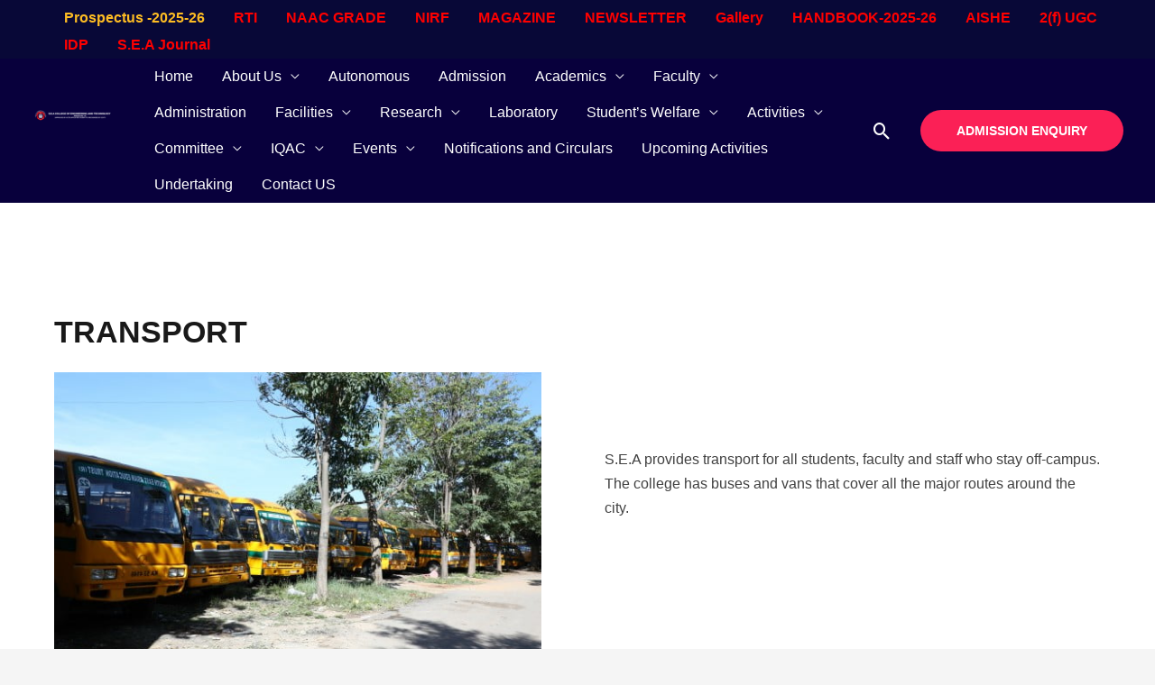

--- FILE ---
content_type: text/html; charset=UTF-8
request_url: https://seadegree.ac.in/index.php/transport/
body_size: 52091
content:
<!DOCTYPE html><html lang="en-US"><head><script data-no-optimize="1">var litespeed_docref=sessionStorage.getItem("litespeed_docref");litespeed_docref&&(Object.defineProperty(document,"referrer",{get:function(){return litespeed_docref}}),sessionStorage.removeItem("litespeed_docref"));</script> <meta charset="UTF-8"><meta name="viewport" content="width=device-width, initial-scale=1"><link rel="profile" href="https://gmpg.org/xfn/11"><title>Transport &#8211; S.E.A COLLEGE OF SCIENCE COMMERCE &amp; ARTS</title><meta name='robots' content='max-image-preview:large' /><style>img:is([sizes="auto" i], [sizes^="auto," i]) { contain-intrinsic-size: 3000px 1500px }</style><link rel='dns-prefetch' href='//maps.googleapis.com' /><link rel='dns-prefetch' href='//meet.jit.si' /><link rel='dns-prefetch' href='//fonts.googleapis.com' /><link rel="alternate" type="application/rss+xml" title="S.E.A COLLEGE OF SCIENCE COMMERCE &amp; ARTS  &raquo; Feed" href="https://seadegree.ac.in/index.php/feed/" /><link rel="alternate" type="application/rss+xml" title="S.E.A COLLEGE OF SCIENCE COMMERCE &amp; ARTS  &raquo; Comments Feed" href="https://seadegree.ac.in/index.php/comments/feed/" /><style id="litespeed-ccss">body,h2,html,li,p,ul{border:0;font-size:100%;font-style:inherit;font-weight:inherit;margin:0;outline:0;padding:0;vertical-align:baseline}html{-webkit-text-size-adjust:100%;-ms-text-size-adjust:100%}body{margin:0}main,nav{display:block}a{background-color:#fff0}a,a:visited{text-decoration:none}strong{font-weight:700}img{border:0}svg:not(:root){overflow:hidden}button,input{color:inherit;font:inherit;margin:0}button{overflow:visible}button{text-transform:none}button{-webkit-appearance:button}button::-moz-focus-inner,input::-moz-focus-inner{border:0;padding:0}input{line-height:normal}input[type=search]{-webkit-appearance:textfield;box-sizing:content-box}input[type=search]::-webkit-search-cancel-button,input[type=search]::-webkit-search-decoration{-webkit-appearance:none}.ast-container{max-width:100%}.ast-container{margin-left:auto;margin-right:auto;padding-left:20px;padding-right:20px}.ast-container::after{content:"";display:table;clear:both}h2{clear:both}.entry-content h2,h2{color:#808285;font-size:1.7em;line-height:1.3}html{box-sizing:border-box}*,:after,:before{box-sizing:inherit}body{color:#808285;background:#fff;font-style:normal}ul{margin:0 0 1.5em 3em}ul{list-style:disc}li>ul{margin-bottom:0;margin-left:1.5em}strong{font-weight:700}img{height:auto;max-width:100%}button,input{color:#808285;font-weight:400;font-size:100%;margin:0;vertical-align:baseline}button,input{line-height:normal}button{border:1px solid;border-color:var(--ast-border-color);border-radius:2px;background:#e6e6e6;padding:.6em 1em .4em;color:#fff}input[type=search]{color:#666;border:1px solid var(--ast-border-color);border-radius:2px;-webkit-appearance:none}a{color:#4169e1}.screen-reader-text{border:0;clip:rect(1px,1px,1px,1px);height:1px;margin:-1px;overflow:hidden;padding:0;position:absolute;width:1px;word-wrap:normal!important}#primary:after,#primary:before,.ast-container:after,.ast-container:before,.clear:after,.clear:before,.site-content:after,.site-content:before,.site-footer:after,.site-footer:before,.site-header:after,.site-header:before,.site-main:after,.site-main:before{content:"";display:table}#primary:after,.ast-container:after,.clear:after,.site-content:after,.site-footer:after,.site-header:after,.site-main:after{clear:both}body{-webkit-font-smoothing:antialiased;-moz-osx-font-smoothing:grayscale}body:not(.logged-in){position:relative}#page{position:relative}a{text-decoration:none}img{vertical-align:middle}.entry-content h2{margin-bottom:20px}p{margin-bottom:1.75em}.site-description{margin-bottom:0}.search-form .search-field{outline:0}.ast-search-menu-icon{position:relative;z-index:3}input{line-height:1}.ast-custom-button,body,button{line-height:1.85714285714286}.site-header .site-description{line-height:1.5}body{background-color:#fff}#page{display:block}#primary{display:block;position:relative;float:left;width:100%}#primary{margin:4em 0}.ast-page-builder-template .site-content>.ast-container{max-width:100%;padding:0}.ast-page-builder-template .site-content #primary{padding:0;margin:0}.ast-page-builder-template .entry-header{margin-top:4em;margin-left:auto;margin-right:auto;padding-left:20px;padding-right:20px}.ast-page-builder-template .entry-header.ast-no-title.ast-no-thumbnail{margin-top:0}.ast-page-builder-template .entry-header.ast-header-without-markup{margin-top:0;margin-bottom:0}.ast-search-icon .astra-search-icon{font-size:1.3em}.main-navigation{height:100%;-js-display:inline-flex;display:inline-flex}.main-navigation ul{list-style:none;margin:0;padding-left:0;position:relative}.main-header-menu .menu-link{text-decoration:none;padding:0 1em;display:inline-block}.main-header-menu .menu-item{position:relative}.main-header-menu .sub-menu{width:240px;background:#fff;left:-999em;position:absolute;top:100%;z-index:99999}.main-header-menu .sub-menu .menu-link{padding:.9em 1em;display:block;word-wrap:break-word}.main-header-menu .sub-menu .sub-menu{top:0}.submenu-with-border .sub-menu{border-width:1px;border-style:solid}.submenu-with-border .sub-menu .menu-link{border-width:0 0 1px;border-style:solid}.submenu-with-border .sub-menu .sub-menu{top:-2px}.ast-desktop .submenu-with-border .sub-menu>.menu-item:last-child>.menu-link{border-bottom-width:0}.ast-button-wrap{display:inline-block}.ast-button-wrap button{box-shadow:none;border:none}.ast-button-wrap .menu-toggle{padding:0;width:2.2em;height:2.1em;font-size:1.5em;font-weight:400;border-radius:2px;-webkit-font-smoothing:antialiased;-moz-osx-font-smoothing:grayscale;border-radius:2px;vertical-align:middle;line-height:1.85714285714286}.ast-button-wrap .menu-toggle.main-header-menu-toggle{padding:0 .5em;width:auto;text-align:center}.header-main-layout-1 .ast-main-header-bar-alignment{margin-left:auto}.site-navigation{height:100%}.entry-content>:last-child{margin-bottom:0}body{overflow-x:hidden}.widget{margin:0 0 2.8em 0}.ast-builder-grid-row{display:grid;grid-template-columns:auto auto;align-items:center;grid-column-gap:20px;overflow-wrap:anywhere}.ast-builder-grid-row>.site-header-section{flex-wrap:nowrap}.ast-builder-footer-grid-columns{grid-column-gap:50px}.ast-builder-layout-element{align-items:center}.site-header-section{height:100%;min-height:0;align-items:center}.site-header-section .ast-main-header-bar-alignment{height:100%}.site-header-section>*{padding:0 10px}.site-header-section>div:first-child{padding-left:0}.site-header-section>div:last-child{padding-right:0}.site-header-section .ast-builder-menu{align-items:center}.ast-builder-layout-element.ast-header-search{height:auto}.ast-grid-right-section{justify-content:flex-end}.ahfb-svg-iconset{-js-display:inline-flex;display:inline-flex;align-self:center}.ahfb-svg-iconset svg{width:17px;height:17px}.ast-builder-grid-row-container{display:grid;align-content:center}.main-header-bar .main-header-bar-navigation{height:100%}.ast-nav-menu .sub-menu{line-height:1.45}.ast-builder-menu .main-navigation{padding:0}.ast-builder-menu .main-navigation>ul{align-self:center}.site-footer-focus-item{width:100%}.site-footer-section{justify-content:center}.site-footer-section>*{margin-bottom:10px}.site-footer-section>:last-child{margin-bottom:0}.site-above-footer-wrap{padding-top:20px;padding-bottom:20px}.menu-toggle .ast-close-svg{display:none}.ast-mobile-header-wrap .menu-toggle .mobile-menu-toggle-icon{-js-display:inline-flex;display:inline-flex;align-self:center}.ast-mobile-header-wrap .ast-button-wrap .menu-toggle.main-header-menu-toggle{-js-display:flex;display:flex;align-items:center;width:auto;height:auto}.menu-toggle .mobile-menu-toggle-icon{-js-display:inline-flex;display:inline-flex;align-self:center}.ast-button-wrap .menu-toggle.main-header-menu-toggle{padding:.5em;align-items:center;-js-display:flex;display:flex}.site-header{z-index:99;position:relative}.main-header-bar-wrap{position:relative}.main-header-bar{background-color:#fff;border-bottom-color:var(--ast-border-color);border-bottom-style:solid}.main-header-bar{margin-left:auto;margin-right:auto}.ast-desktop .main-header-menu.ast-menu-shadow .sub-menu{box-shadow:0 4px 10px -2px rgb(0 0 0/.1)}.site-branding{line-height:1;align-self:center}.ast-menu-toggle{display:none;background:0 0;color:inherit;border-style:dotted;border-color:#fff0}.main-header-bar{z-index:4;position:relative}.main-header-bar .main-header-bar-navigation .sub-menu{line-height:1.45}.main-header-bar .main-header-bar-navigation .menu-item-has-children>.menu-link:after{line-height:normal}.ast-site-identity{padding:1em 0}.ast-desktop .main-header-menu>.menu-item .sub-menu:before{position:absolute;content:"";top:0;left:0;width:100%;transform:translateY(-100%)}input[type=search]{color:#666;padding:.75em;height:auto;border-width:1px;border-style:solid;border-color:var(--ast-border-color);border-radius:2px;background:var(--ast-comment-inputs-background);box-shadow:none;box-sizing:border-box}.page .entry-header{margin-bottom:1.5em}.ast-single-post .entry-header.ast-header-without-markup,.ast-single-post .entry-header.ast-no-title.ast-no-thumbnail{margin-bottom:0}.entry-header{margin-bottom:1em;word-wrap:break-word}.entry-content{word-wrap:break-word}.entry-content p{margin-bottom:1.6em}.ast-flex{-js-display:flex;display:flex;flex-wrap:wrap}.ast-inline-flex{-js-display:inline-flex;display:inline-flex;align-items:center;flex-wrap:wrap;align-content:center}.ast-flex-grow-1{flex-grow:1}:root{--ast-container-default-xlg-padding:6.67em;--ast-container-default-lg-padding:5.67em;--ast-container-default-slg-padding:4.34em;--ast-container-default-md-padding:3.34em;--ast-container-default-sm-padding:6.67em;--ast-container-default-xs-padding:2.4em;--ast-container-default-xxs-padding:1.4em;--ast-code-block-background:#EEEEEE;--ast-comment-inputs-background:#FAFAFA}html{font-size:100%}a{color:#08003c}body,button,input,.ast-custom-button{font-family:"Noto Sans",sans-serif;font-weight:400;font-size:16px;font-size:1rem;line-height:1.7em}h2,.entry-content h2{font-family:"Montserrat",sans-serif;font-weight:700}header .custom-logo-link img{max-width:100px}.site-header .site-description{display:block}h2,.entry-content h2{font-size:34px;font-size:2.125rem;font-family:"Montserrat",sans-serif;line-height:1.4em;text-transform:uppercase}body,h2,.entry-content h2{color:var(--ast-global-color-3)}.ast-page-builder-template .site-content>.ast-container{max-width:100%;padding:0}.ast-page-builder-template .site-content #primary{padding:0;margin:0}.ast-page-builder-template .entry-header.ast-no-title.ast-no-thumbnail{margin-top:0}.ast-page-builder-template .entry-header.ast-header-without-markup{margin-top:0;margin-bottom:0}.ast-page-builder-template .entry-header{margin-top:4em;margin-left:auto;margin-right:auto;padding-left:20px;padding-right:20px}@media (max-width:921px){#ast-desktop-header{display:none}}@media (min-width:921px){#ast-mobile-header{display:none}}@media (max-width:921px){#primary{padding:1.5em 0;margin:0}}.elementor-widget-heading h2.elementor-heading-title{line-height:1.4em}.menu-toggle,button,.ast-custom-button{border-style:solid;border-top-width:0;border-right-width:0;border-left-width:0;border-bottom-width:0;color:#fff;border-color:#08003c;background-color:#08003c;border-radius:30px;padding-top:17px;padding-right:40px;padding-bottom:17px;padding-left:40px;font-family:inherit;font-weight:700;font-size:14px;font-size:.875rem;line-height:1em;text-transform:uppercase}@media (min-width:544px){.ast-container{max-width:100%}}body{background-color:var(--ast-global-color-4);;background-image:none}@media (max-width:921px){.site-header .site-description{display:block}h2,.entry-content h2{font-size:32px}}@media (max-width:544px){body,button,input,.ast-custom-button{font-size:15px;font-size:.9375rem}.site-header .site-description{font-size:14px;font-size:.875rem;display:block}h2,.entry-content h2{font-size:24px}header .custom-logo-link img{max-width:100px}}@media (max-width:921px){html{font-size:91.2%}}@media (max-width:544px){html{font-size:100%}}@media (min-width:922px){.ast-container{max-width:1240px}}.footer-widget-area[data-section^="section-fb-html-"] .ast-builder-html-element{text-align:center}:root{--ast-global-color-0:#fb2056;--ast-global-color-1:#da1c4b;--ast-global-color-2:#191919;--ast-global-color-3:#404040;--ast-global-color-4:#f5f5f5;--ast-global-color-5:#ffffff;--ast-global-color-6:#ececec;--ast-global-color-7:#313131;--ast-global-color-8:#000000}:root{--ast-border-color:#dddddd}h2,.entry-content h2{color:var(--ast-global-color-2)}.ast-builder-layout-element .ast-site-identity{margin-top:-37px}.ast-builder-layout-element[data-section="title_tagline"]{display:flex}[data-section*="section-hb-button-"] .menu-link{display:none}.ast-header-button-1[data-section*="section-hb-button-"] .ast-builder-button-wrap .ast-custom-button{font-size:14px;font-size:.875rem}.ast-header-button-1 .ast-custom-button{color:#fff;background:var(--ast-global-color-0);border-color:var(--ast-global-color-1);border-radius:100px}.ast-header-button-1[data-section*="section-hb-button-"] .ast-builder-button-wrap .ast-custom-button{padding-top:16px;padding-bottom:16px;padding-left:40px;padding-right:40px}.ast-header-button-1[data-section="section-hb-button-1"]{display:flex}.ast-builder-menu-1{font-family:inherit;font-weight:inherit}.ast-builder-menu-1 .menu-item>.menu-link{color:#fff}.ast-builder-menu-1 .menu-item>.ast-menu-toggle{color:#fff}.ast-builder-menu-1 .sub-menu{border-top-width:1px;border-bottom-width:1px;border-right-width:1px;border-left-width:1px;border-color:rgb(0 0 0/.2);border-style:solid;border-radius:0}.ast-builder-menu-1 .main-header-menu>.menu-item>.sub-menu{margin-top:0}.ast-desktop .ast-builder-menu-1 .main-header-menu>.menu-item>.sub-menu:before{height:calc(0px + 5px)}.ast-builder-menu-1 .main-header-menu,.ast-builder-menu-1 .main-header-menu .sub-menu{background-color:#08003c;;background-image:none}.ast-desktop .ast-builder-menu-1 .menu-item .sub-menu .menu-link{border-style:none}@media (max-width:921px){.ast-builder-menu-1 .main-header-menu .menu-item>.menu-link{color:var(--ast-global-color-3)}.ast-builder-menu-1 .menu-item>.ast-menu-toggle{color:var(--ast-global-color-3)}.ast-builder-menu-1 .menu-item-has-children>.menu-link:after{content:unset}.ast-builder-menu-1 .main-header-menu>.menu-item>.sub-menu{margin-top:0}.ast-builder-menu-1 .main-header-menu,.ast-builder-menu-1 .main-header-menu .sub-menu{background-color:var(--ast-global-color-5);;background-image:none}}@media (max-width:544px){.ast-builder-menu-1 .main-header-menu .menu-item>.menu-link{color:var(--ast-global-color-3)}.ast-builder-menu-1 .menu-item>.ast-menu-toggle{color:var(--ast-global-color-3)}.ast-builder-menu-1 .main-header-menu>.menu-item>.sub-menu{margin-top:0}}.ast-builder-menu-1{display:flex}.ast-builder-menu-2{font-family:inherit;font-weight:900}.ast-builder-menu-2 .menu-item>.menu-link{color:red}.ast-builder-menu-2 .main-header-menu{margin-top:5px}.ast-builder-menu-2{display:flex}.ast-desktop .ast-menu-hover-style-underline>.menu-item>.menu-link:before{content:"";position:absolute;width:100%;right:50%;height:1px;background-color:#fff0;transform:scale(0,0) translate(-50%,0)}.ast-desktop .ast-menu-hover-style-underline>.menu-item>.menu-link:before{bottom:0}.ast-search-icon .ast-icon{z-index:4}.ast-search-icon{z-index:4;position:relative;line-height:normal}.main-header-bar .ast-search-menu-icon .search-form{background-color:#fff}.ast-search-menu-icon .search-form{border:1px solid #e7e7e7;line-height:normal;padding:0 3em 0 0;border-radius:2px;display:inline-block;-webkit-backface-visibility:hidden;backface-visibility:hidden;position:relative;color:inherit;background-color:#fff}.ast-search-menu-icon .astra-search-icon{-js-display:flex;display:flex;line-height:normal}.ast-search-menu-icon .search-field{border:none;background-color:#fff0;border-radius:inherit;color:inherit;font-size:inherit;width:0;color:#757575}.ast-header-search .ast-search-menu-icon.slide-search .search-form{-js-display:flex;display:flex;align-items:center}.site-header-section-left .ast-search-menu-icon.slide-search .search-form{padding-left:3em;padding-right:unset;left:-1em;right:unset}.site-header-section-left .ast-search-menu-icon.slide-search .search-form .search-field{margin-right:unset;margin-left:10px}.ast-search-menu-icon.slide-search .search-form{-webkit-backface-visibility:visible;backface-visibility:visible;visibility:hidden;opacity:0;position:absolute;z-index:3;right:-1em;top:50%;transform:translateY(-50%)}.ast-header-search .ast-search-menu-icon .search-form .search-field:-ms-input-placeholder,.ast-header-search .ast-search-menu-icon .search-form .search-field:-ms-input-placeholder{opacity:.5}.ast-header-search .ast-search-menu-icon.slide-search .search-form{-js-display:flex;display:flex;align-items:center}.ast-builder-layout-element.ast-header-search{height:auto}.ast-header-search .astra-search-icon{color:var(--ast-global-color-5);font-size:25px}.ast-header-search .ast-icon{color:var(--ast-global-color-5)}.ast-hfb-header .site-header-section>.ast-header-search,.ast-hfb-header .ast-header-search{margin-top:10px;margin-bottom:10px;margin-left:10px;margin-right:10px}@media (max-width:921px){.ast-header-search .astra-search-icon{font-size:18px}}@media (max-width:544px){.ast-header-search .astra-search-icon{font-size:18px}}.ast-header-search{display:flex}.ast-builder-grid-row-3-equal .ast-builder-grid-row{grid-template-columns:repeat(3,1fr)}@media (max-width:921px){.ast-builder-grid-row-container.ast-builder-grid-row-tablet-3-equal .ast-builder-grid-row{grid-template-columns:repeat(3,1fr)}}@media (max-width:544px){.ast-builder-grid-row-container.ast-builder-grid-row-mobile-full .ast-builder-grid-row{grid-template-columns:1fr}}.ast-builder-html-element p:first-child{margin-top:0}.footer-widget-area[data-section="section-fb-html-1"] .ast-builder-html-element{color:var(--ast-global-color-3)}@media (max-width:544px){.footer-widget-area[data-section="section-fb-html-1"] .ast-builder-html-element{font-size:16px;font-size:1rem}}@media (max-width:544px){.footer-widget-area[data-section="section-fb-html-1"]{font-size:16px;font-size:1rem}}.footer-widget-area[data-section="section-fb-html-1"]{display:block}.footer-widget-area[data-section="section-fb-html-2"]{display:block}.footer-widget-area[data-section="section-fb-html-1"] .ast-builder-html-element{text-align:center}@media (max-width:921px){.footer-widget-area[data-section="section-fb-html-1"] .ast-builder-html-element{text-align:center}}@media (max-width:544px){.footer-widget-area[data-section="section-fb-html-1"] .ast-builder-html-element{text-align:center}}.footer-widget-area[data-section="section-fb-html-2"] .ast-builder-html-element{text-align:center}@media (max-width:921px){.footer-widget-area[data-section="section-fb-html-2"] .ast-builder-html-element{text-align:center}}@media (max-width:544px){.footer-widget-area[data-section="section-fb-html-2"] .ast-builder-html-element{text-align:center}}.site-above-footer-wrap{padding-top:20px;padding-bottom:20px}.site-above-footer-wrap[data-section="section-above-footer-builder"]{background-color:#000;;background-image:none;;min-height:60px}.site-above-footer-wrap[data-section="section-above-footer-builder"] .ast-builder-grid-row{max-width:1200px;margin-left:auto;margin-right:auto}.site-above-footer-wrap[data-section="section-above-footer-builder"] .ast-builder-grid-row,.site-above-footer-wrap[data-section="section-above-footer-builder"] .site-footer-section{align-items:flex-start}.ast-builder-grid-row-3-equal .ast-builder-grid-row{grid-template-columns:repeat(3,1fr)}@media (max-width:921px){.site-above-footer-wrap[data-section="section-above-footer-builder"].ast-footer-row-tablet-stack .site-footer-section{display:block;margin-bottom:10px}.ast-builder-grid-row-container.ast-builder-grid-row-tablet-3-equal .ast-builder-grid-row{grid-template-columns:repeat(3,1fr)}}@media (max-width:544px){.site-above-footer-wrap[data-section="section-above-footer-builder"].ast-footer-row-mobile-stack .site-footer-section{display:block;margin-bottom:10px}.ast-builder-grid-row-container.ast-builder-grid-row-mobile-full .ast-builder-grid-row{grid-template-columns:1fr}}.site-above-footer-wrap[data-section="section-above-footer-builder"]{display:grid}.site-footer{background-color:var(--ast-global-color-2);;background-image:none}.footer-widget-area[data-section="sidebar-widgets-footer-widget-4"] .footer-widget-area-inner{text-align:left}@media (max-width:921px){.footer-widget-area[data-section="sidebar-widgets-footer-widget-4"] .footer-widget-area-inner{text-align:center}}@media (max-width:544px){.footer-widget-area[data-section="sidebar-widgets-footer-widget-4"] .footer-widget-area-inner{text-align:center}}.footer-widget-area[data-section="sidebar-widgets-footer-widget-4"] .footer-widget-area-inner{color:#fffefe}.footer-widget-area[data-section="sidebar-widgets-footer-widget-4"]{display:block}.elementor-widget-heading .elementor-heading-title{margin:0}.elementor-page .ast-menu-toggle{color:unset!important;background:unset!important}@media (min-width:922px){.main-header-bar{border-bottom-width:0}}.main-header-menu .menu-item{-js-display:flex;display:flex;-webkit-box-pack:center;-webkit-justify-content:center;-moz-box-pack:center;-ms-flex-pack:center;justify-content:center;-webkit-box-orient:vertical;-webkit-box-direction:normal;-webkit-flex-direction:column;-moz-box-orient:vertical;-moz-box-direction:normal;-ms-flex-direction:column;flex-direction:column}.main-header-menu>.menu-item>.menu-link{height:100%;-webkit-box-align:center;-webkit-align-items:center;-moz-box-align:center;-ms-flex-align:center;align-items:center;-js-display:flex;display:flex}.main-header-menu .sub-menu .menu-item.menu-item-has-children>.menu-link:after{position:absolute;right:1em;top:50%;transform:translate(0,-50%) rotate(270deg)}.astra-search-icon::before{content:"";font-family:Astra;font-style:normal;font-weight:400;text-decoration:inherit;text-align:center;-webkit-font-smoothing:antialiased;-moz-osx-font-smoothing:grayscale;z-index:3}.main-header-bar .main-header-bar-navigation .menu-item-has-children>a:after,.site-header-focus-item .main-header-bar-navigation .menu-item-has-children>.menu-link:after{content:"";display:inline-block;font-family:Astra;font-size:.6rem;font-weight:700;text-rendering:auto;-webkit-font-smoothing:antialiased;-moz-osx-font-smoothing:grayscale;margin-left:10px;line-height:normal}#ast-scroll-top{display:none;position:fixed;text-align:center;z-index:99;width:2.1em;height:2.1em;line-height:2.1;color:#fff;border-radius:2px;content:""}@media (min-width:769px){#ast-scroll-top{content:"769"}}.ast-scroll-to-top-right{right:30px;bottom:30px}#ast-scroll-top{background-color:#08003c;font-size:15px;font-size:.9375rem}.ast-scroll-top-icon::before{content:"";font-family:Astra;text-decoration:inherit}.ast-scroll-top-icon{transform:rotate(180deg)}.ast-mobile-header-content>*{padding:10px 0;height:auto}.ast-mobile-header-content>*:first-child{padding-top:10px}.ast-mobile-header-content>.ast-builder-menu{padding-top:0}.ast-mobile-header-content>*:last-child{padding-bottom:0}#ast-desktop-header .ast-desktop-header-content,.ast-mobile-header-wrap .ast-mobile-header-content{display:none}.ast-mobile-header-wrap .ast-mobile-header-content,.ast-desktop-header-content{background-color:var(--ast-global-color-5)}.ast-mobile-header-content>*{padding-top:0;padding-bottom:0}.content-align-flex-start .ast-builder-layout-element{justify-content:flex-start}.content-align-flex-start .main-header-menu{text-align:left}.ast-mobile-header-wrap .ast-primary-header-bar,.ast-primary-header-bar .site-primary-header-wrap{min-height:40px}.ast-desktop .ast-primary-header-bar .main-header-menu>.menu-item{line-height:40px}#masthead .ast-container{max-width:100%;padding-left:35px;padding-right:35px}@media (max-width:921px){#masthead .ast-mobile-header-wrap .ast-primary-header-bar{padding-left:20px;padding-right:20px}}@media (min-width:922px){.ast-primary-header-bar{border-bottom-width:0;border-bottom-color:#eaeaea;border-bottom-style:solid}}.ast-primary-header-bar{background-color:#08003c;;background-image:none}@media (max-width:921px){.ast-primary-header-bar.ast-primary-header{background-color:var(--ast-global-color-5);;background-image:none}}@media (max-width:544px){.ast-primary-header-bar.ast-primary-header{background-color:var(--ast-global-color-5);;background-image:none}}.ast-primary-header-bar{display:block}[data-section="section-header-mobile-trigger"] .ast-button-wrap .ast-mobile-menu-trigger-minimal{color:var(--ast-global-color-0);border:none;background:#fff0}[data-section="section-header-mobile-trigger"] .ast-button-wrap .mobile-menu-toggle-icon .ast-mobile-svg{width:20px;height:20px;fill:var(--ast-global-color-0)}.ast-above-header .main-header-bar-navigation{height:100%}.ast-above-header-bar .site-above-header-wrap{min-height:30px}.ast-desktop .ast-above-header-bar .main-header-menu>.menu-item{line-height:30px}.ast-above-header-bar{border-bottom-width:0;border-bottom-color:#eaeaea;border-bottom-style:solid}.ast-above-header.ast-above-header-bar{background-color:#080837;;background-image:none}.ast-above-header-bar{display:block}:root{--e-global-color-astglobalcolor0:#fb2056;--e-global-color-astglobalcolor1:#da1c4b;--e-global-color-astglobalcolor2:#191919;--e-global-color-astglobalcolor3:#404040;--e-global-color-astglobalcolor4:#f5f5f5;--e-global-color-astglobalcolor5:#ffffff;--e-global-color-astglobalcolor6:#ececec;--e-global-color-astglobalcolor7:#313131;--e-global-color-astglobalcolor8:#000000}.ast-desktop .astra-menu-animation-fade>.menu-item>.sub-menu,.ast-desktop .astra-menu-animation-fade>.menu-item>.sub-menu .sub-menu{opacity:0;visibility:hidden}ul{box-sizing:border-box}.entry-content{counter-reset:footnotes}:root{--wp--preset--font-size--normal:16px;--wp--preset--font-size--huge:42px}.has-text-align-center{text-align:center}.screen-reader-text{border:0;clip:rect(1px,1px,1px,1px);-webkit-clip-path:inset(50%);clip-path:inset(50%);height:1px;margin:-1px;overflow:hidden;padding:0;position:absolute;width:1px;word-wrap:normal!important}html :where(img[class*=wp-image-]){height:auto;max-width:100%}body{--wp--preset--color--black:#000000;--wp--preset--color--cyan-bluish-gray:#abb8c3;--wp--preset--color--white:#ffffff;--wp--preset--color--pale-pink:#f78da7;--wp--preset--color--vivid-red:#cf2e2e;--wp--preset--color--luminous-vivid-orange:#ff6900;--wp--preset--color--luminous-vivid-amber:#fcb900;--wp--preset--color--light-green-cyan:#7bdcb5;--wp--preset--color--vivid-green-cyan:#00d084;--wp--preset--color--pale-cyan-blue:#8ed1fc;--wp--preset--color--vivid-cyan-blue:#0693e3;--wp--preset--color--vivid-purple:#9b51e0;--wp--preset--color--ast-global-color-0:var(--ast-global-color-0);--wp--preset--color--ast-global-color-1:var(--ast-global-color-1);--wp--preset--color--ast-global-color-2:var(--ast-global-color-2);--wp--preset--color--ast-global-color-3:var(--ast-global-color-3);--wp--preset--color--ast-global-color-4:var(--ast-global-color-4);--wp--preset--color--ast-global-color-5:var(--ast-global-color-5);--wp--preset--color--ast-global-color-6:var(--ast-global-color-6);--wp--preset--color--ast-global-color-7:var(--ast-global-color-7);--wp--preset--color--ast-global-color-8:var(--ast-global-color-8);--wp--preset--gradient--vivid-cyan-blue-to-vivid-purple:linear-gradient(135deg,rgba(6,147,227,1) 0%,rgb(155,81,224) 100%);--wp--preset--gradient--light-green-cyan-to-vivid-green-cyan:linear-gradient(135deg,rgb(122,220,180) 0%,rgb(0,208,130) 100%);--wp--preset--gradient--luminous-vivid-amber-to-luminous-vivid-orange:linear-gradient(135deg,rgba(252,185,0,1) 0%,rgba(255,105,0,1) 100%);--wp--preset--gradient--luminous-vivid-orange-to-vivid-red:linear-gradient(135deg,rgba(255,105,0,1) 0%,rgb(207,46,46) 100%);--wp--preset--gradient--very-light-gray-to-cyan-bluish-gray:linear-gradient(135deg,rgb(238,238,238) 0%,rgb(169,184,195) 100%);--wp--preset--gradient--cool-to-warm-spectrum:linear-gradient(135deg,rgb(74,234,220) 0%,rgb(151,120,209) 20%,rgb(207,42,186) 40%,rgb(238,44,130) 60%,rgb(251,105,98) 80%,rgb(254,248,76) 100%);--wp--preset--gradient--blush-light-purple:linear-gradient(135deg,rgb(255,206,236) 0%,rgb(152,150,240) 100%);--wp--preset--gradient--blush-bordeaux:linear-gradient(135deg,rgb(254,205,165) 0%,rgb(254,45,45) 50%,rgb(107,0,62) 100%);--wp--preset--gradient--luminous-dusk:linear-gradient(135deg,rgb(255,203,112) 0%,rgb(199,81,192) 50%,rgb(65,88,208) 100%);--wp--preset--gradient--pale-ocean:linear-gradient(135deg,rgb(255,245,203) 0%,rgb(182,227,212) 50%,rgb(51,167,181) 100%);--wp--preset--gradient--electric-grass:linear-gradient(135deg,rgb(202,248,128) 0%,rgb(113,206,126) 100%);--wp--preset--gradient--midnight:linear-gradient(135deg,rgb(2,3,129) 0%,rgb(40,116,252) 100%);--wp--preset--font-size--small:13px;--wp--preset--font-size--medium:20px;--wp--preset--font-size--large:36px;--wp--preset--font-size--x-large:42px;--wp--preset--spacing--20:0.44rem;--wp--preset--spacing--30:0.67rem;--wp--preset--spacing--40:1rem;--wp--preset--spacing--50:1.5rem;--wp--preset--spacing--60:2.25rem;--wp--preset--spacing--70:3.38rem;--wp--preset--spacing--80:5.06rem;--wp--preset--shadow--natural:6px 6px 9px rgba(0, 0, 0, 0.2);--wp--preset--shadow--deep:12px 12px 50px rgba(0, 0, 0, 0.4);--wp--preset--shadow--sharp:6px 6px 0px rgba(0, 0, 0, 0.2);--wp--preset--shadow--outlined:6px 6px 0px -3px rgba(255, 255, 255, 1), 6px 6px rgba(0, 0, 0, 1);--wp--preset--shadow--crisp:6px 6px 0px rgba(0, 0, 0, 1)}body{margin:0;--wp--style--global--content-size:var(--wp--custom--ast-content-width-size);--wp--style--global--wide-size:var(--wp--custom--ast-wide-width-size)}body{--wp--style--block-gap:24px}body{padding-top:0;padding-right:0;padding-bottom:0;padding-left:0}a:where(:not(.wp-element-button)){text-decoration:none}.screen-reader-text{position:absolute;top:-10000em;width:1px;height:1px;margin:-1px;padding:0;overflow:hidden;clip:rect(0,0,0,0);border:0}.elementor *,.elementor :after,.elementor :before{box-sizing:border-box}.elementor img{height:auto;max-width:100%;border:none;border-radius:0;box-shadow:none}.elementor .elementor-background-overlay{height:100%;width:100%;top:0;left:0;position:absolute}.elementor-element{--flex-direction:initial;--flex-wrap:initial;--justify-content:initial;--align-items:initial;--align-content:initial;--gap:initial;--flex-basis:initial;--flex-grow:initial;--flex-shrink:initial;--order:initial;--align-self:initial;flex-basis:var(--flex-basis);flex-grow:var(--flex-grow);flex-shrink:var(--flex-shrink);order:var(--order);align-self:var(--align-self)}.elementor-element:where(.e-con-full,.elementor-widget){flex-direction:var(--flex-direction);flex-wrap:var(--flex-wrap);justify-content:var(--justify-content);align-items:var(--align-items);align-content:var(--align-content);gap:var(--gap)}:root{--page-title-display:block}.elementor-section{position:relative}.elementor-section .elementor-container{display:flex;margin-right:auto;margin-left:auto;position:relative}@media (max-width:1024px){.elementor-section .elementor-container{flex-wrap:wrap}}.elementor-section.elementor-section-boxed>.elementor-container{max-width:1140px}.elementor-widget-wrap{position:relative;width:100%;flex-wrap:wrap;align-content:flex-start}.elementor:not(.elementor-bc-flex-widget) .elementor-widget-wrap{display:flex}.elementor-widget-wrap>.elementor-element{width:100%}.elementor-widget{position:relative}.elementor-widget:not(:last-child){margin-bottom:20px}.elementor-column{position:relative;min-height:1px;display:flex}@media (min-width:768px){.elementor-column.elementor-col-50{width:50%}}@media (max-width:767px){.elementor-column{width:100%}}.elementor-element{--swiper-theme-color:#000;--swiper-navigation-size:44px;--swiper-pagination-bullet-size:6px;--swiper-pagination-bullet-horizontal-gap:6px}:root{--swiper-theme-color:#007aff}:root{--swiper-navigation-size:44px}.elementor-kit-442{--e-global-color-primary:#6EC1E4;--e-global-color-secondary:#54595F;--e-global-color-text:#7A7A7A;--e-global-color-accent:#61CE70;--e-global-typography-primary-font-family:"Roboto";--e-global-typography-primary-font-weight:600;--e-global-typography-secondary-font-family:"Roboto Slab";--e-global-typography-secondary-font-weight:400;--e-global-typography-text-font-family:"Roboto";--e-global-typography-text-font-weight:400;--e-global-typography-accent-font-family:"Roboto";--e-global-typography-accent-font-weight:500}.elementor-section.elementor-section-boxed>.elementor-container{max-width:300px}.elementor-widget:not(:last-child){margin-block-end:21px}.elementor-element{--widgets-spacing:21px 21px}@media (max-width:1024px){.elementor-section.elementor-section-boxed>.elementor-container{max-width:1024px}}@media (max-width:767px){.elementor-section.elementor-section-boxed>.elementor-container{max-width:767px}}.elementor-1001 .elementor-element.elementor-element-p82gg9n>.elementor-container{max-width:1160px}.elementor-1001 .elementor-element.elementor-element-p82gg9n>.elementor-container>.elementor-column>.elementor-widget-wrap{align-content:center;align-items:center}.elementor-1001 .elementor-element.elementor-element-p82gg9n:not(.elementor-motion-effects-element-type-background){background-color:#FFF}.elementor-1001 .elementor-element.elementor-element-p82gg9n{padding:120px 0 120px 0}.elementor-1001 .elementor-element.elementor-element-47d11e6>.elementor-element-populated{margin:0 40px 0 0;--e-column-margin-right:40px;--e-column-margin-left:0px}.elementor-1001 .elementor-element.elementor-element-e68dcfe>.elementor-element-populated{padding:30px 0 30px 30px}@media (max-width:1024px){.elementor-1001 .elementor-element.elementor-element-p82gg9n{padding:90px 25px 90px 25px}.elementor-1001 .elementor-element.elementor-element-e68dcfe>.elementor-element-populated{padding:0 0 0 30px}}@media (max-width:767px){.elementor-1001 .elementor-element.elementor-element-p82gg9n{padding:75px 20px 75px 20px}.elementor-1001 .elementor-element.elementor-element-47d11e6>.elementor-element-populated{margin:0 0 0 0;--e-column-margin-right:0px;--e-column-margin-left:0px}.elementor-1001 .elementor-element.elementor-element-e68dcfe>.elementor-element-populated{margin:30px 0 0 0;--e-column-margin-right:0px;--e-column-margin-left:0px;padding:0 0 0 0}}.elementor-heading-title{padding:0;margin:0;line-height:1}.elementor-widget-image{text-align:center}.elementor-widget-image img{vertical-align:middle;display:inline-block}</style><link rel="preload" data-asynced="1" data-optimized="2" as="style" onload="this.onload=null;this.rel='stylesheet'" href="https://seadegree.ac.in/wp-content/litespeed/ucss/61814d449c3986121e5b01a739694395.css?ver=46700" /><script data-optimized="1" type="litespeed/javascript" data-src="https://seadegree.ac.in/wp-content/plugins/litespeed-cache/assets/js/css_async.min.js"></script> <style id='astra-theme-css-inline-css'>.ast-no-sidebar .entry-content .alignfull {margin-left: calc( -50vw + 50%);margin-right: calc( -50vw + 50%);max-width: 100vw;width: 100vw;}.ast-no-sidebar .entry-content .alignwide {margin-left: calc(-41vw + 50%);margin-right: calc(-41vw + 50%);max-width: unset;width: unset;}.ast-no-sidebar .entry-content .alignfull .alignfull,.ast-no-sidebar .entry-content .alignfull .alignwide,.ast-no-sidebar .entry-content .alignwide .alignfull,.ast-no-sidebar .entry-content .alignwide .alignwide,.ast-no-sidebar .entry-content .wp-block-column .alignfull,.ast-no-sidebar .entry-content .wp-block-column .alignwide{width: 100%;margin-left: auto;margin-right: auto;}.wp-block-gallery,.blocks-gallery-grid {margin: 0;}.wp-block-separator {max-width: 100px;}.wp-block-separator.is-style-wide,.wp-block-separator.is-style-dots {max-width: none;}.entry-content .has-2-columns .wp-block-column:first-child {padding-right: 10px;}.entry-content .has-2-columns .wp-block-column:last-child {padding-left: 10px;}@media (max-width: 782px) {.entry-content .wp-block-columns .wp-block-column {flex-basis: 100%;}.entry-content .has-2-columns .wp-block-column:first-child {padding-right: 0;}.entry-content .has-2-columns .wp-block-column:last-child {padding-left: 0;}}body .entry-content .wp-block-latest-posts {margin-left: 0;}body .entry-content .wp-block-latest-posts li {list-style: none;}.ast-no-sidebar .ast-container .entry-content .wp-block-latest-posts {margin-left: 0;}.ast-header-break-point .entry-content .alignwide {margin-left: auto;margin-right: auto;}.entry-content .blocks-gallery-item img {margin-bottom: auto;}.wp-block-pullquote {border-top: 4px solid #555d66;border-bottom: 4px solid #555d66;color: #40464d;}:root{--ast-container-default-xlg-padding:6.67em;--ast-container-default-lg-padding:5.67em;--ast-container-default-slg-padding:4.34em;--ast-container-default-md-padding:3.34em;--ast-container-default-sm-padding:6.67em;--ast-container-default-xs-padding:2.4em;--ast-container-default-xxs-padding:1.4em;--ast-code-block-background:#EEEEEE;--ast-comment-inputs-background:#FAFAFA;}html{font-size:100%;}a,.page-title{color:#08003c;}a:hover,a:focus{color:var(--ast-global-color-1);}body,button,input,select,textarea,.ast-button,.ast-custom-button{font-family:'Noto Sans',sans-serif;font-weight:400;font-size:16px;font-size:1rem;line-height:1.7em;}blockquote{color:var(--ast-global-color-3);}h1,.entry-content h1,h2,.entry-content h2,h3,.entry-content h3,h4,.entry-content h4,h5,.entry-content h5,h6,.entry-content h6,.site-title,.site-title a{font-family:'Montserrat',sans-serif;font-weight:700;}.ast-site-identity .site-title a{color:#ffffff;}.site-title{font-size:22px;font-size:1.375rem;display:none;}header .custom-logo-link img{max-width:100px;}.astra-logo-svg{width:100px;}.site-header .site-description{display:block;}.entry-title{font-size:30px;font-size:1.875rem;}h1,.entry-content h1{font-size:64px;font-size:4rem;font-family:'Montserrat',sans-serif;text-transform:uppercase;}h2,.entry-content h2{font-size:34px;font-size:2.125rem;font-family:'Montserrat',sans-serif;line-height:1.4em;text-transform:uppercase;}h3,.entry-content h3{font-size:24px;font-size:1.5rem;font-family:'Montserrat',sans-serif;}h4,.entry-content h4{font-size:20px;font-size:1.25rem;font-family:'Montserrat',sans-serif;}h5,.entry-content h5{font-size:18px;font-size:1.125rem;font-family:'Montserrat',sans-serif;}h6,.entry-content h6{font-size:15px;font-size:0.9375rem;font-family:'Montserrat',sans-serif;}::selection{background-color:#08003c;color:#ffffff;}body,h1,.entry-title a,.entry-content h1,h2,.entry-content h2,h3,.entry-content h3,h4,.entry-content h4,h5,.entry-content h5,h6,.entry-content h6{color:var(--ast-global-color-3);}.tagcloud a:hover,.tagcloud a:focus,.tagcloud a.current-item{color:#ffffff;border-color:#08003c;background-color:#08003c;}input:focus,input[type="text"]:focus,input[type="email"]:focus,input[type="url"]:focus,input[type="password"]:focus,input[type="reset"]:focus,input[type="search"]:focus,textarea:focus{border-color:#08003c;}input[type="radio"]:checked,input[type=reset],input[type="checkbox"]:checked,input[type="checkbox"]:hover:checked,input[type="checkbox"]:focus:checked,input[type=range]::-webkit-slider-thumb{border-color:#08003c;background-color:#08003c;box-shadow:none;}.site-footer a:hover + .post-count,.site-footer a:focus + .post-count{background:#08003c;border-color:#08003c;}.single .nav-links .nav-previous,.single .nav-links .nav-next{color:#08003c;}.entry-meta,.entry-meta *{line-height:1.45;color:#08003c;}.entry-meta a:hover,.entry-meta a:hover *,.entry-meta a:focus,.entry-meta a:focus *,.page-links > .page-link,.page-links .page-link:hover,.post-navigation a:hover{color:var(--ast-global-color-1);}#cat option,.secondary .calendar_wrap thead a,.secondary .calendar_wrap thead a:visited{color:#08003c;}.secondary .calendar_wrap #today,.ast-progress-val span{background:#08003c;}.secondary a:hover + .post-count,.secondary a:focus + .post-count{background:#08003c;border-color:#08003c;}.calendar_wrap #today > a{color:#ffffff;}.page-links .page-link,.single .post-navigation a{color:#08003c;}.widget-title{font-size:22px;font-size:1.375rem;color:var(--ast-global-color-3);}.site-logo-img img{ transition:all 0.2s linear;}.ast-page-builder-template .hentry {margin: 0;}.ast-page-builder-template .site-content > .ast-container {max-width: 100%;padding: 0;}.ast-page-builder-template .site-content #primary {padding: 0;margin: 0;}.ast-page-builder-template .no-results {text-align: center;margin: 4em auto;}.ast-page-builder-template .ast-pagination {padding: 2em;}.ast-page-builder-template .entry-header.ast-no-title.ast-no-thumbnail {margin-top: 0;}.ast-page-builder-template .entry-header.ast-header-without-markup {margin-top: 0;margin-bottom: 0;}.ast-page-builder-template .entry-header.ast-no-title.ast-no-meta {margin-bottom: 0;}.ast-page-builder-template.single .post-navigation {padding-bottom: 2em;}.ast-page-builder-template.single-post .site-content > .ast-container {max-width: 100%;}.ast-page-builder-template .entry-header {margin-top: 4em;margin-left: auto;margin-right: auto;padding-left: 20px;padding-right: 20px;}.single.ast-page-builder-template .entry-header {padding-left: 20px;padding-right: 20px;}.ast-page-builder-template .ast-archive-description {margin: 4em auto 0;padding-left: 20px;padding-right: 20px;}.ast-page-builder-template.ast-no-sidebar .entry-content .alignwide {margin-left: 0;margin-right: 0;}@media (max-width:921px){#ast-desktop-header{display:none;}}@media (min-width:921px){#ast-mobile-header{display:none;}}.wp-block-buttons.aligncenter{justify-content:center;}@media (max-width:782px){.entry-content .wp-block-columns .wp-block-column{margin-left:0px;}}.wp-block-image.aligncenter{margin-left:auto;margin-right:auto;}.wp-block-table.aligncenter{margin-left:auto;margin-right:auto;}@media (max-width:921px){.ast-separate-container #primary,.ast-separate-container #secondary{padding:1.5em 0;}#primary,#secondary{padding:1.5em 0;margin:0;}.ast-left-sidebar #content > .ast-container{display:flex;flex-direction:column-reverse;width:100%;}.ast-separate-container .ast-article-post,.ast-separate-container .ast-article-single{padding:1.5em 2.14em;}.ast-author-box img.avatar{margin:20px 0 0 0;}}@media (min-width:922px){.ast-separate-container.ast-right-sidebar #primary,.ast-separate-container.ast-left-sidebar #primary{border:0;}.search-no-results.ast-separate-container #primary{margin-bottom:4em;}}.elementor-button-wrapper .elementor-button{border-style:solid;text-decoration:none;border-top-width:0;border-right-width:0;border-left-width:0;border-bottom-width:0;}body .elementor-button.elementor-size-sm,body .elementor-button.elementor-size-xs,body .elementor-button.elementor-size-md,body .elementor-button.elementor-size-lg,body .elementor-button.elementor-size-xl,body .elementor-button{border-radius:30px;padding-top:17px;padding-right:40px;padding-bottom:17px;padding-left:40px;}.elementor-button-wrapper .elementor-button{border-color:#08003c;background-color:#08003c;}.elementor-button-wrapper .elementor-button:hover,.elementor-button-wrapper .elementor-button:focus{color:#ffffff;background-color:var(--ast-global-color-1);border-color:var(--ast-global-color-1);}.wp-block-button .wp-block-button__link ,.elementor-button-wrapper .elementor-button,.elementor-button-wrapper .elementor-button:visited{color:#ffffff;}.elementor-button-wrapper .elementor-button{font-weight:700;font-size:14px;font-size:0.875rem;line-height:1em;text-transform:uppercase;}body .elementor-button.elementor-size-sm,body .elementor-button.elementor-size-xs,body .elementor-button.elementor-size-md,body .elementor-button.elementor-size-lg,body .elementor-button.elementor-size-xl,body .elementor-button{font-size:14px;font-size:0.875rem;}.wp-block-button .wp-block-button__link:hover,.wp-block-button .wp-block-button__link:focus{color:#ffffff;background-color:var(--ast-global-color-1);border-color:var(--ast-global-color-1);}.elementor-widget-heading h2.elementor-heading-title{line-height:1.4em;}.wp-block-button .wp-block-button__link{border-top-width:0;border-right-width:0;border-left-width:0;border-bottom-width:0;border-color:#08003c;background-color:#08003c;color:#ffffff;font-family:inherit;font-weight:700;line-height:1em;text-transform:uppercase;font-size:14px;font-size:0.875rem;border-radius:30px;padding-top:17px;padding-right:40px;padding-bottom:17px;padding-left:40px;}.menu-toggle,button,.ast-button,.ast-custom-button,.button,input#submit,input[type="button"],input[type="submit"],input[type="reset"]{border-style:solid;border-top-width:0;border-right-width:0;border-left-width:0;border-bottom-width:0;color:#ffffff;border-color:#08003c;background-color:#08003c;border-radius:30px;padding-top:17px;padding-right:40px;padding-bottom:17px;padding-left:40px;font-family:inherit;font-weight:700;font-size:14px;font-size:0.875rem;line-height:1em;text-transform:uppercase;}button:focus,.menu-toggle:hover,button:hover,.ast-button:hover,.ast-custom-button:hover .button:hover,.ast-custom-button:hover ,input[type=reset]:hover,input[type=reset]:focus,input#submit:hover,input#submit:focus,input[type="button"]:hover,input[type="button"]:focus,input[type="submit"]:hover,input[type="submit"]:focus{color:#ffffff;background-color:var(--ast-global-color-1);border-color:var(--ast-global-color-1);}@media (min-width:544px){.ast-container{max-width:100%;}}@media (max-width:544px){.ast-separate-container .ast-article-post,.ast-separate-container .ast-article-single,.ast-separate-container .comments-title,.ast-separate-container .ast-archive-description{padding:1.5em 1em;}.ast-separate-container #content .ast-container{padding-left:0.54em;padding-right:0.54em;}.ast-separate-container .ast-comment-list li.depth-1{padding:1.5em 1em;margin-bottom:1.5em;}.ast-separate-container .ast-comment-list .bypostauthor{padding:.5em;}.ast-search-menu-icon.ast-dropdown-active .search-field{width:170px;}}@media (max-width:921px){.ast-mobile-header-stack .main-header-bar .ast-search-menu-icon{display:inline-block;}.ast-header-break-point.ast-header-custom-item-outside .ast-mobile-header-stack .main-header-bar .ast-search-icon{margin:0;}.ast-comment-avatar-wrap img{max-width:2.5em;}.ast-separate-container .ast-comment-list li.depth-1{padding:1.5em 2.14em;}.ast-separate-container .comment-respond{padding:2em 2.14em;}.ast-comment-meta{padding:0 1.8888em 1.3333em;}}body,.ast-separate-container{background-color:var(--ast-global-color-4);;background-image:none;;}.ast-no-sidebar.ast-separate-container .entry-content .alignfull {margin-left: -6.67em;margin-right: -6.67em;width: auto;}@media (max-width: 1200px) {.ast-no-sidebar.ast-separate-container .entry-content .alignfull {margin-left: -2.4em;margin-right: -2.4em;}}@media (max-width: 768px) {.ast-no-sidebar.ast-separate-container .entry-content .alignfull {margin-left: -2.14em;margin-right: -2.14em;}}@media (max-width: 544px) {.ast-no-sidebar.ast-separate-container .entry-content .alignfull {margin-left: -1em;margin-right: -1em;}}.ast-no-sidebar.ast-separate-container .entry-content .alignwide {margin-left: -20px;margin-right: -20px;}.ast-no-sidebar.ast-separate-container .entry-content .wp-block-column .alignfull,.ast-no-sidebar.ast-separate-container .entry-content .wp-block-column .alignwide {margin-left: auto;margin-right: auto;width: 100%;}@media (max-width:921px){.site-title{display:none;}.site-header .site-description{display:block;}.entry-title{font-size:30px;}h1,.entry-content h1{font-size:44px;}h2,.entry-content h2{font-size:32px;}h3,.entry-content h3{font-size:20px;}}@media (max-width:544px){.widget-title{font-size:21px;font-size:1.4rem;}body,button,input,select,textarea,.ast-button,.ast-custom-button{font-size:15px;font-size:0.9375rem;}#secondary,#secondary button,#secondary input,#secondary select,#secondary textarea{font-size:15px;font-size:0.9375rem;}.site-title{font-size:20px;font-size:1.25rem;display:none;}.site-header .site-description{font-size:14px;font-size:0.875rem;display:block;}.entry-title{font-size:30px;}h1,.entry-content h1{font-size:30px;}h2,.entry-content h2{font-size:24px;}h3,.entry-content h3{font-size:20px;}h4,.entry-content h4{font-size:19px;font-size:1.1875rem;}h5,.entry-content h5{font-size:16px;font-size:1rem;}h6,.entry-content h6{font-size:15px;font-size:0.9375rem;}header .custom-logo-link img,.ast-header-break-point .site-branding img,.ast-header-break-point .custom-logo-link img{max-width:100px;}.astra-logo-svg{width:100px;}.ast-header-break-point .site-logo-img .custom-mobile-logo-link img{max-width:100px;}}@media (max-width:921px){html{font-size:91.2%;}}@media (max-width:544px){html{font-size:100%;}}@media (min-width:922px){.ast-container{max-width:1240px;}}@font-face {font-family: "Astra";src: url(https://seadegree.ac.in/wp-content/themes/astra/assets/fonts/astra.woff) format("woff"),url(https://seadegree.ac.in/wp-content/themes/astra/assets/fonts/astra.ttf) format("truetype"),url(https://seadegree.ac.in/wp-content/themes/astra/assets/fonts/astra.svg#astra) format("svg");font-weight: normal;font-style: normal;font-display: fallback;}@media (min-width:922px){.main-header-menu .sub-menu .menu-item.ast-left-align-sub-menu:hover > .sub-menu,.main-header-menu .sub-menu .menu-item.ast-left-align-sub-menu.focus > .sub-menu{margin-left:-0px;}}.footer-widget-area[data-section^="section-fb-html-"] .ast-builder-html-element{text-align:center;}.astra-icon-down_arrow::after {content: "\e900";font-family: Astra;}.astra-icon-close::after {content: "\e5cd";font-family: Astra;}.astra-icon-drag_handle::after {content: "\e25d";font-family: Astra;}.astra-icon-format_align_justify::after {content: "\e235";font-family: Astra;}.astra-icon-menu::after {content: "\e5d2";font-family: Astra;}.astra-icon-reorder::after {content: "\e8fe";font-family: Astra;}.astra-icon-search::after {content: "\e8b6";font-family: Astra;}.astra-icon-zoom_in::after {content: "\e56b";font-family: Astra;}.astra-icon-check-circle::after {content: "\e901";font-family: Astra;}.astra-icon-shopping-cart::after {content: "\f07a";font-family: Astra;}.astra-icon-shopping-bag::after {content: "\f290";font-family: Astra;}.astra-icon-shopping-basket::after {content: "\f291";font-family: Astra;}.astra-icon-circle-o::after {content: "\e903";font-family: Astra;}.astra-icon-certificate::after {content: "\e902";font-family: Astra;}blockquote {padding: 1.2em;}:root .has-ast-global-color-0-color{color:var(--ast-global-color-0);}:root .has-ast-global-color-0-background-color{background-color:var(--ast-global-color-0);}:root .wp-block-button .has-ast-global-color-0-color{color:var(--ast-global-color-0);}:root .wp-block-button .has-ast-global-color-0-background-color{background-color:var(--ast-global-color-0);}:root .has-ast-global-color-1-color{color:var(--ast-global-color-1);}:root .has-ast-global-color-1-background-color{background-color:var(--ast-global-color-1);}:root .wp-block-button .has-ast-global-color-1-color{color:var(--ast-global-color-1);}:root .wp-block-button .has-ast-global-color-1-background-color{background-color:var(--ast-global-color-1);}:root .has-ast-global-color-2-color{color:var(--ast-global-color-2);}:root .has-ast-global-color-2-background-color{background-color:var(--ast-global-color-2);}:root .wp-block-button .has-ast-global-color-2-color{color:var(--ast-global-color-2);}:root .wp-block-button .has-ast-global-color-2-background-color{background-color:var(--ast-global-color-2);}:root .has-ast-global-color-3-color{color:var(--ast-global-color-3);}:root .has-ast-global-color-3-background-color{background-color:var(--ast-global-color-3);}:root .wp-block-button .has-ast-global-color-3-color{color:var(--ast-global-color-3);}:root .wp-block-button .has-ast-global-color-3-background-color{background-color:var(--ast-global-color-3);}:root .has-ast-global-color-4-color{color:var(--ast-global-color-4);}:root .has-ast-global-color-4-background-color{background-color:var(--ast-global-color-4);}:root .wp-block-button .has-ast-global-color-4-color{color:var(--ast-global-color-4);}:root .wp-block-button .has-ast-global-color-4-background-color{background-color:var(--ast-global-color-4);}:root .has-ast-global-color-5-color{color:var(--ast-global-color-5);}:root .has-ast-global-color-5-background-color{background-color:var(--ast-global-color-5);}:root .wp-block-button .has-ast-global-color-5-color{color:var(--ast-global-color-5);}:root .wp-block-button .has-ast-global-color-5-background-color{background-color:var(--ast-global-color-5);}:root .has-ast-global-color-6-color{color:var(--ast-global-color-6);}:root .has-ast-global-color-6-background-color{background-color:var(--ast-global-color-6);}:root .wp-block-button .has-ast-global-color-6-color{color:var(--ast-global-color-6);}:root .wp-block-button .has-ast-global-color-6-background-color{background-color:var(--ast-global-color-6);}:root .has-ast-global-color-7-color{color:var(--ast-global-color-7);}:root .has-ast-global-color-7-background-color{background-color:var(--ast-global-color-7);}:root .wp-block-button .has-ast-global-color-7-color{color:var(--ast-global-color-7);}:root .wp-block-button .has-ast-global-color-7-background-color{background-color:var(--ast-global-color-7);}:root .has-ast-global-color-8-color{color:var(--ast-global-color-8);}:root .has-ast-global-color-8-background-color{background-color:var(--ast-global-color-8);}:root .wp-block-button .has-ast-global-color-8-color{color:var(--ast-global-color-8);}:root .wp-block-button .has-ast-global-color-8-background-color{background-color:var(--ast-global-color-8);}:root{--ast-global-color-0:#fb2056;--ast-global-color-1:#da1c4b;--ast-global-color-2:#191919;--ast-global-color-3:#404040;--ast-global-color-4:#f5f5f5;--ast-global-color-5:#ffffff;--ast-global-color-6:#ececec;--ast-global-color-7:#313131;--ast-global-color-8:#000000;}:root {--ast-border-color : #dddddd;}.ast-single-entry-banner {-js-display: flex;display: flex;flex-direction: column;justify-content: center;text-align: center;position: relative;background: #eeeeee;}.ast-single-entry-banner[data-banner-layout="layout-1"] {max-width: 1200px;background: inherit;padding: 20px 0;}.ast-single-entry-banner[data-banner-width-type="custom"] {margin: 0 auto;width: 100%;}.ast-single-entry-banner + .site-content .entry-header {margin-bottom: 0;}header.entry-header .entry-title{font-size:30px;font-size:1.875rem;}header.entry-header > *:not(:last-child){margin-bottom:10px;}.ast-archive-entry-banner {-js-display: flex;display: flex;flex-direction: column;justify-content: center;text-align: center;position: relative;background: #eeeeee;}.ast-archive-entry-banner[data-banner-width-type="custom"] {margin: 0 auto;width: 100%;}.ast-archive-entry-banner[data-banner-layout="layout-1"] {background: inherit;padding: 20px 0;text-align: left;}body.archive .ast-archive-description{max-width:1200px;width:100%;text-align:left;padding-top:3em;padding-right:3em;padding-bottom:3em;padding-left:3em;}body.archive .ast-archive-description .ast-archive-title,body.archive .ast-archive-description .ast-archive-title *{font-size:40px;font-size:2.5rem;}body.archive .ast-archive-description > *:not(:last-child){margin-bottom:10px;}@media (max-width:921px){body.archive .ast-archive-description{text-align:left;}}@media (max-width:544px){body.archive .ast-archive-description{text-align:left;}}.ast-breadcrumbs .trail-browse,.ast-breadcrumbs .trail-items,.ast-breadcrumbs .trail-items li{display:inline-block;margin:0;padding:0;border:none;background:inherit;text-indent:0;}.ast-breadcrumbs .trail-browse{font-size:inherit;font-style:inherit;font-weight:inherit;color:inherit;}.ast-breadcrumbs .trail-items{list-style:none;}.trail-items li::after{padding:0 0.3em;content:"\00bb";}.trail-items li:last-of-type::after{display:none;}h1,.entry-content h1,h2,.entry-content h2,h3,.entry-content h3,h4,.entry-content h4,h5,.entry-content h5,h6,.entry-content h6{color:var(--ast-global-color-2);}@media (max-width:921px){.ast-builder-grid-row-container.ast-builder-grid-row-tablet-3-firstrow .ast-builder-grid-row > *:first-child,.ast-builder-grid-row-container.ast-builder-grid-row-tablet-3-lastrow .ast-builder-grid-row > *:last-child{grid-column:1 / -1;}}@media (max-width:544px){.ast-builder-grid-row-container.ast-builder-grid-row-mobile-3-firstrow .ast-builder-grid-row > *:first-child,.ast-builder-grid-row-container.ast-builder-grid-row-mobile-3-lastrow .ast-builder-grid-row > *:last-child{grid-column:1 / -1;}}.ast-builder-layout-element .ast-site-identity{margin-top:-37px;}.ast-builder-layout-element[data-section="title_tagline"]{display:flex;}@media (max-width:921px){.ast-header-break-point .ast-builder-layout-element[data-section="title_tagline"]{display:flex;}}@media (max-width:544px){.ast-header-break-point .ast-builder-layout-element[data-section="title_tagline"]{display:flex;}}[data-section*="section-hb-button-"] .menu-link{display:none;}.ast-header-button-1[data-section*="section-hb-button-"] .ast-builder-button-wrap .ast-custom-button{font-size:14px;font-size:0.875rem;}.ast-header-button-1 .ast-custom-button{color:#ffffff;background:var(--ast-global-color-0);border-color:var(--ast-global-color-1);border-radius:100px;}.ast-header-button-1 .ast-custom-button:hover{background:#0000ff;border-color:var(--ast-global-color-1);}.ast-header-button-1[data-section*="section-hb-button-"] .ast-builder-button-wrap .ast-custom-button{padding-top:16px;padding-bottom:16px;padding-left:40px;padding-right:40px;}.ast-header-button-1[data-section="section-hb-button-1"]{display:flex;}@media (max-width:921px){.ast-header-break-point .ast-header-button-1[data-section="section-hb-button-1"]{display:flex;}}@media (max-width:544px){.ast-header-break-point .ast-header-button-1[data-section="section-hb-button-1"]{display:flex;}}.ast-builder-menu-1{font-family:inherit;font-weight:inherit;}.ast-builder-menu-1 .menu-item > .menu-link{color:#ffffff;}.ast-builder-menu-1 .menu-item > .ast-menu-toggle{color:#ffffff;}.ast-builder-menu-1 .menu-item:hover > .menu-link,.ast-builder-menu-1 .inline-on-mobile .menu-item:hover > .ast-menu-toggle{color:#000000;background:#d72424;}.ast-builder-menu-1 .menu-item:hover > .ast-menu-toggle{color:#000000;}.ast-builder-menu-1 .menu-item.current-menu-item > .menu-link,.ast-builder-menu-1 .inline-on-mobile .menu-item.current-menu-item > .ast-menu-toggle,.ast-builder-menu-1 .current-menu-ancestor > .menu-link{color:#000000;background:#f23d4c;}.ast-builder-menu-1 .menu-item.current-menu-item > .ast-menu-toggle{color:#000000;}.ast-builder-menu-1 .sub-menu,.ast-builder-menu-1 .inline-on-mobile .sub-menu{border-top-width:1px;border-bottom-width:1px;border-right-width:1px;border-left-width:1px;border-color:rgba(0,0,0,0.2);border-style:solid;border-radius:0;}.ast-builder-menu-1 .main-header-menu > .menu-item > .sub-menu,.ast-builder-menu-1 .main-header-menu > .menu-item > .astra-full-megamenu-wrapper{margin-top:0;}.ast-desktop .ast-builder-menu-1 .main-header-menu > .menu-item > .sub-menu:before,.ast-desktop .ast-builder-menu-1 .main-header-menu > .menu-item > .astra-full-megamenu-wrapper:before{height:calc( 0px + 5px );}.ast-builder-menu-1 .main-header-menu,.ast-builder-menu-1 .main-header-menu .sub-menu{background-color:#08003c;;background-image:none;;}.ast-desktop .ast-builder-menu-1 .menu-item .sub-menu .menu-link{border-style:none;}@media (max-width:921px){.ast-builder-menu-1 .main-header-menu .menu-item > .menu-link{color:var(--ast-global-color-3);}.ast-builder-menu-1 .menu-item > .ast-menu-toggle{color:var(--ast-global-color-3);}.ast-builder-menu-1 .menu-item:hover > .menu-link,.ast-builder-menu-1 .inline-on-mobile .menu-item:hover > .ast-menu-toggle{color:var(--ast-global-color-1);}.ast-builder-menu-1 .menu-item:hover > .ast-menu-toggle{color:var(--ast-global-color-1);}.ast-builder-menu-1 .menu-item.current-menu-item > .menu-link,.ast-builder-menu-1 .inline-on-mobile .menu-item.current-menu-item > .ast-menu-toggle,.ast-builder-menu-1 .current-menu-ancestor > .menu-link,.ast-builder-menu-1 .current-menu-ancestor > .ast-menu-toggle{color:var(--ast-global-color-1);}.ast-builder-menu-1 .menu-item.current-menu-item > .ast-menu-toggle{color:var(--ast-global-color-1);}.ast-header-break-point .ast-builder-menu-1 .menu-item.menu-item-has-children > .ast-menu-toggle{top:0;}.ast-builder-menu-1 .menu-item-has-children > .menu-link:after{content:unset;}.ast-builder-menu-1 .main-header-menu > .menu-item > .sub-menu,.ast-builder-menu-1 .main-header-menu > .menu-item > .astra-full-megamenu-wrapper{margin-top:0;}.ast-builder-menu-1 .main-header-menu,.ast-builder-menu-1 .main-header-menu .sub-menu{background-color:var(--ast-global-color-5);;background-image:none;;}}@media (max-width:544px){.ast-builder-menu-1 .main-header-menu .menu-item > .menu-link{color:var(--ast-global-color-3);}.ast-builder-menu-1 .menu-item> .ast-menu-toggle{color:var(--ast-global-color-3);}.ast-builder-menu-1 .menu-item:hover > .menu-link,.ast-builder-menu-1 .inline-on-mobile .menu-item:hover > .ast-menu-toggle{color:var(--ast-global-color-1);}.ast-builder-menu-1 .menu-item:hover> .ast-menu-toggle{color:var(--ast-global-color-1);}.ast-builder-menu-1 .menu-item.current-menu-item > .menu-link,.ast-builder-menu-1 .inline-on-mobile .menu-item.current-menu-item > .ast-menu-toggle,.ast-builder-menu-1 .current-menu-ancestor > .menu-link,.ast-builder-menu-1 .current-menu-ancestor > .ast-menu-toggle{color:var(--ast-global-color-1);}.ast-builder-menu-1 .menu-item.current-menu-item> .ast-menu-toggle{color:var(--ast-global-color-1);}.ast-header-break-point .ast-builder-menu-1 .menu-item.menu-item-has-children > .ast-menu-toggle{top:0;}.ast-builder-menu-1 .main-header-menu > .menu-item > .sub-menu,.ast-builder-menu-1 .main-header-menu > .menu-item > .astra-full-megamenu-wrapper{margin-top:0;}}.ast-builder-menu-1{display:flex;}@media (max-width:921px){.ast-header-break-point .ast-builder-menu-1{display:flex;}}@media (max-width:544px){.ast-header-break-point .ast-builder-menu-1{display:flex;}}.ast-builder-menu-2{font-family:inherit;font-weight:900;}.ast-builder-menu-2 .menu-item > .menu-link{color:#ff0000;}.ast-builder-menu-2 .menu-item > .ast-menu-toggle{color:#ff0000;}.ast-builder-menu-2 .menu-item:hover > .menu-link,.ast-builder-menu-2 .inline-on-mobile .menu-item:hover > .ast-menu-toggle{color:#fcfcfc;}.ast-builder-menu-2 .menu-item:hover > .ast-menu-toggle{color:#fcfcfc;}.ast-builder-menu-2 .menu-item.current-menu-item > .menu-link,.ast-builder-menu-2 .inline-on-mobile .menu-item.current-menu-item > .ast-menu-toggle,.ast-builder-menu-2 .current-menu-ancestor > .menu-link{color:#ffffff;}.ast-builder-menu-2 .menu-item.current-menu-item > .ast-menu-toggle{color:#ffffff;}.ast-builder-menu-2 .sub-menu,.ast-builder-menu-2 .inline-on-mobile .sub-menu{border-top-width:0;border-bottom-width:0;border-right-width:0;border-left-width:0;border-color:#f20000;border-style:solid;border-radius:0;}.ast-builder-menu-2 .main-header-menu > .menu-item > .sub-menu,.ast-builder-menu-2 .main-header-menu > .menu-item > .astra-full-megamenu-wrapper{margin-top:0;}.ast-desktop .ast-builder-menu-2 .main-header-menu > .menu-item > .sub-menu:before,.ast-desktop .ast-builder-menu-2 .main-header-menu > .menu-item > .astra-full-megamenu-wrapper:before{height:calc( 0px + 5px );}.ast-builder-menu-2 .main-header-menu,.ast-header-break-point .ast-builder-menu-2 .main-header-menu{margin-top:5px;}.ast-desktop .ast-builder-menu-2 .menu-item .sub-menu .menu-link{border-style:none;}@media (max-width:921px){.ast-header-break-point .ast-builder-menu-2 .menu-item.menu-item-has-children > .ast-menu-toggle{top:0;}.ast-builder-menu-2 .menu-item-has-children > .menu-link:after{content:unset;}.ast-builder-menu-2 .main-header-menu > .menu-item > .sub-menu,.ast-builder-menu-2 .main-header-menu > .menu-item > .astra-full-megamenu-wrapper{margin-top:0;}}@media (max-width:544px){.ast-header-break-point .ast-builder-menu-2 .menu-item.menu-item-has-children > .ast-menu-toggle{top:0;}.ast-builder-menu-2 .main-header-menu > .menu-item > .sub-menu,.ast-builder-menu-2 .main-header-menu > .menu-item > .astra-full-megamenu-wrapper{margin-top:0;}}.ast-builder-menu-2{display:flex;}@media (max-width:921px){.ast-header-break-point .ast-builder-menu-2{display:flex;}}@media (max-width:544px){.ast-header-break-point .ast-builder-menu-2{display:flex;}}.ast-desktop .ast-menu-hover-style-underline > .menu-item > .menu-link:before,.ast-desktop .ast-menu-hover-style-overline > .menu-item > .menu-link:before {content: "";position: absolute;width: 100%;right: 50%;height: 1px;background-color: transparent;transform: scale(0,0) translate(-50%,0);transition: transform .3s ease-in-out,color .0s ease-in-out;}.ast-desktop .ast-menu-hover-style-underline > .menu-item:hover > .menu-link:before,.ast-desktop .ast-menu-hover-style-overline > .menu-item:hover > .menu-link:before {width: calc(100% - 1.2em);background-color: currentColor;transform: scale(1,1) translate(50%,0);}.ast-desktop .ast-menu-hover-style-underline > .menu-item > .menu-link:before {bottom: 0;}.ast-desktop .ast-menu-hover-style-overline > .menu-item > .menu-link:before {top: 0;}.ast-desktop .ast-menu-hover-style-zoom > .menu-item > .menu-link:hover {transition: all .3s ease;transform: scale(1.2);}.main-header-bar .main-header-bar-navigation .ast-search-icon {display: block;z-index: 4;position: relative;}.ast-search-icon .ast-icon {z-index: 4;}.ast-search-icon {z-index: 4;position: relative;line-height: normal;}.main-header-bar .ast-search-menu-icon .search-form {background-color: #ffffff;}.ast-search-menu-icon.ast-dropdown-active.slide-search .search-form {visibility: visible;opacity: 1;}.ast-search-menu-icon .search-form {border: 1px solid #e7e7e7;line-height: normal;padding: 0 3em 0 0;border-radius: 2px;display: inline-block;-webkit-backface-visibility: hidden;backface-visibility: hidden;position: relative;color: inherit;background-color: #fff;}.ast-search-menu-icon .astra-search-icon {-js-display: flex;display: flex;line-height: normal;}.ast-search-menu-icon .astra-search-icon:focus {outline: none;}.ast-search-menu-icon .search-field {border: none;background-color: transparent;transition: width .2s;border-radius: inherit;color: inherit;font-size: inherit;width: 0;color: #757575;}.ast-search-menu-icon .search-submit {display: none;background: none;border: none;font-size: 1.3em;color: #757575;}.ast-search-menu-icon.ast-dropdown-active {visibility: visible;opacity: 1;position: relative;}.ast-search-menu-icon.ast-dropdown-active .search-field {width: 235px;}.ast-header-search .ast-search-menu-icon.slide-search .search-form,.ast-header-search .ast-search-menu-icon.ast-inline-search .search-form {-js-display: flex;display: flex;align-items: center;}.ast-search-menu-icon.ast-inline-search .search-field {width : 100%;padding : 0.60em;padding-right : 5.5em;}.site-header-section-left .ast-search-menu-icon.slide-search .search-form {padding-left: 3em;padding-right: unset;left: -1em;right: unset;}.site-header-section-left .ast-search-menu-icon.slide-search .search-form .search-field {margin-right: unset;margin-left: 10px;}.ast-search-menu-icon.slide-search .search-form {-webkit-backface-visibility: visible;backface-visibility: visible;visibility: hidden;opacity: 0;transition: all .2s;position: absolute;z-index: 3;right: -1em;top: 50%;transform: translateY(-50%);}.ast-header-search .ast-search-menu-icon .search-form .search-field:-ms-input-placeholder,.ast-header-search .ast-search-menu-icon .search-form .search-field:-ms-input-placeholder{opacity:0.5;}.ast-header-search .ast-search-menu-icon.slide-search .search-form,.ast-header-search .ast-search-menu-icon.ast-inline-search .search-form{-js-display:flex;display:flex;align-items:center;}.ast-builder-layout-element.ast-header-search{height:auto;}.ast-header-search .astra-search-icon{color:var(--ast-global-color-5);font-size:25px;}.ast-header-search .search-field::placeholder,.ast-header-search .ast-icon{color:var(--ast-global-color-5);}.ast-header-search .ast-search-menu-icon.ast-dropdown-active .search-field{margin-right:15px;}.ast-hfb-header .site-header-section > .ast-header-search,.ast-hfb-header .ast-header-search{margin-top:10px;margin-bottom:10px;margin-left:10px;margin-right:10px;}@media (max-width:921px){.ast-header-search .astra-search-icon{font-size:18px;}.ast-header-search .ast-search-menu-icon.ast-dropdown-active .search-field{margin-right:8px;}}@media (max-width:544px){.ast-header-search .astra-search-icon{font-size:18px;}.ast-header-search .ast-search-menu-icon.ast-dropdown-active .search-field{margin-right:8px;}}.ast-header-search{display:flex;}@media (max-width:921px){.ast-header-break-point .ast-header-search{display:flex;}}@media (max-width:544px){.ast-header-break-point .ast-header-search{display:flex;}}.site-below-footer-wrap{padding-top:20px;padding-bottom:20px;}.site-below-footer-wrap[data-section="section-below-footer-builder"]{background-color:#191919;;background-image:none;;min-height:80px;}.site-below-footer-wrap[data-section="section-below-footer-builder"] .ast-builder-grid-row{max-width:1200px;margin-left:auto;margin-right:auto;}.site-below-footer-wrap[data-section="section-below-footer-builder"] .ast-builder-grid-row,.site-below-footer-wrap[data-section="section-below-footer-builder"] .site-footer-section{align-items:flex-start;}.site-below-footer-wrap[data-section="section-below-footer-builder"].ast-footer-row-inline .site-footer-section{display:flex;margin-bottom:0;}.ast-builder-grid-row-3-equal .ast-builder-grid-row{grid-template-columns:repeat( 3,1fr );}@media (max-width:921px){.site-below-footer-wrap[data-section="section-below-footer-builder"].ast-footer-row-tablet-inline .site-footer-section{display:flex;margin-bottom:0;}.site-below-footer-wrap[data-section="section-below-footer-builder"].ast-footer-row-tablet-stack .site-footer-section{display:block;margin-bottom:10px;}.ast-builder-grid-row-container.ast-builder-grid-row-tablet-3-equal .ast-builder-grid-row{grid-template-columns:repeat( 3,1fr );}}@media (max-width:544px){.site-below-footer-wrap[data-section="section-below-footer-builder"].ast-footer-row-mobile-inline .site-footer-section{display:flex;margin-bottom:0;}.site-below-footer-wrap[data-section="section-below-footer-builder"].ast-footer-row-mobile-stack .site-footer-section{display:block;margin-bottom:10px;}.ast-builder-grid-row-container.ast-builder-grid-row-mobile-full .ast-builder-grid-row{grid-template-columns:1fr;}}.site-below-footer-wrap[data-section="section-below-footer-builder"]{display:grid;}@media (max-width:921px){.ast-header-break-point .site-below-footer-wrap[data-section="section-below-footer-builder"]{display:grid;}}@media (max-width:544px){.ast-header-break-point .site-below-footer-wrap[data-section="section-below-footer-builder"]{display:grid;}}.ast-builder-html-element img.alignnone{display:inline-block;}.ast-builder-html-element p:first-child{margin-top:0;}.ast-builder-html-element p:last-child{margin-bottom:0;}.ast-header-break-point .main-header-bar .ast-builder-html-element{line-height:1.85714285714286;}.footer-widget-area[data-section="section-fb-html-1"] .ast-builder-html-element{color:var(--ast-global-color-3);}.footer-widget-area[data-section="section-fb-html-1"] a{color:#fb2056;}@media (max-width:544px){.footer-widget-area[data-section="section-fb-html-1"] .ast-builder-html-element{font-size:16px;font-size:1rem;}}@media (max-width:544px){.footer-widget-area[data-section="section-fb-html-1"]{font-size:16px;font-size:1rem;}}.footer-widget-area[data-section="section-fb-html-1"]{display:block;}@media (max-width:921px){.ast-header-break-point .footer-widget-area[data-section="section-fb-html-1"]{display:block;}}@media (max-width:544px){.ast-header-break-point .footer-widget-area[data-section="section-fb-html-1"]{display:block;}}.footer-widget-area[data-section="section-fb-html-2"]{display:block;}@media (max-width:921px){.ast-header-break-point .footer-widget-area[data-section="section-fb-html-2"]{display:block;}}@media (max-width:544px){.ast-header-break-point .footer-widget-area[data-section="section-fb-html-2"]{display:block;}}.footer-widget-area[data-section="section-fb-html-1"] .ast-builder-html-element{text-align:center;}@media (max-width:921px){.footer-widget-area[data-section="section-fb-html-1"] .ast-builder-html-element{text-align:center;}}@media (max-width:544px){.footer-widget-area[data-section="section-fb-html-1"] .ast-builder-html-element{text-align:center;}}.footer-widget-area[data-section="section-fb-html-2"] .ast-builder-html-element{text-align:center;}@media (max-width:921px){.footer-widget-area[data-section="section-fb-html-2"] .ast-builder-html-element{text-align:center;}}@media (max-width:544px){.footer-widget-area[data-section="section-fb-html-2"] .ast-builder-html-element{text-align:center;}}.ast-footer-copyright{text-align:center;}.ast-footer-copyright {color:var(--ast-global-color-5);}@media (max-width:921px){.ast-footer-copyright{text-align:center;}}@media (max-width:544px){.ast-footer-copyright{text-align:center;}.ast-footer-copyright {margin-top:0px;margin-bottom:0px;}}@media (max-width:544px){.ast-footer-copyright {font-size:14px;font-size:0.875rem;}}.ast-footer-copyright.ast-builder-layout-element{display:flex;}@media (max-width:921px){.ast-header-break-point .ast-footer-copyright.ast-builder-layout-element{display:flex;}}@media (max-width:544px){.ast-header-break-point .ast-footer-copyright.ast-builder-layout-element{display:flex;}}.ast-builder-social-element:hover {color: #0274be;}.ast-social-stack-desktop .ast-builder-social-element,.ast-social-stack-tablet .ast-builder-social-element,.ast-social-stack-mobile .ast-builder-social-element {margin-top: 6px;margin-bottom: 6px;}.ast-social-color-type-official .ast-builder-social-element,.ast-social-color-type-official .social-item-label {color: var(--color);background-color: var(--background-color);}.header-social-inner-wrap.ast-social-color-type-official .ast-builder-social-element svg,.footer-social-inner-wrap.ast-social-color-type-official .ast-builder-social-element svg {fill: currentColor;}.social-show-label-true .ast-builder-social-element {width: auto;padding: 0 0.4em;}[data-section^="section-fb-social-icons-"] .footer-social-inner-wrap {text-align: center;}.ast-footer-social-wrap {width: 100%;}.ast-footer-social-wrap .ast-builder-social-element:first-child {margin-left: 0;}.ast-footer-social-wrap .ast-builder-social-element:last-child {margin-right: 0;}.ast-header-social-wrap .ast-builder-social-element:first-child {margin-left: 0;}.ast-header-social-wrap .ast-builder-social-element:last-child {margin-right: 0;}.ast-builder-social-element {line-height: 1;color: #3a3a3a;background: transparent;vertical-align: middle;transition: all 0.01s;margin-left: 6px;margin-right: 6px;justify-content: center;align-items: center;}.ast-builder-social-element {line-height: 1;color: #3a3a3a;background: transparent;vertical-align: middle;transition: all 0.01s;margin-left: 6px;margin-right: 6px;justify-content: center;align-items: center;}.ast-builder-social-element .social-item-label {padding-left: 6px;}.ast-footer-social-1-wrap .ast-builder-social-element svg{width:35px;height:35px;}.ast-footer-social-1-wrap .ast-social-color-type-custom svg{fill:#ffffff;}.ast-footer-social-1-wrap .ast-social-color-type-custom .social-item-label{color:#000113;}[data-section="section-fb-social-icons-1"] .footer-social-inner-wrap{text-align:center;}@media (max-width:921px){[data-section="section-fb-social-icons-1"] .footer-social-inner-wrap{text-align:center;}}@media (max-width:544px){[data-section="section-fb-social-icons-1"] .footer-social-inner-wrap{text-align:center;}}.ast-builder-layout-element[data-section="section-fb-social-icons-1"]{display:flex;}@media (max-width:921px){.ast-header-break-point .ast-builder-layout-element[data-section="section-fb-social-icons-1"]{display:flex;}}@media (max-width:544px){.ast-header-break-point .ast-builder-layout-element[data-section="section-fb-social-icons-1"]{display:flex;}}.site-above-footer-wrap{padding-top:20px;padding-bottom:20px;}.site-above-footer-wrap[data-section="section-above-footer-builder"]{background-color:#000000;;background-image:none;;min-height:60px;}.site-above-footer-wrap[data-section="section-above-footer-builder"] .ast-builder-grid-row{max-width:1200px;margin-left:auto;margin-right:auto;}.site-above-footer-wrap[data-section="section-above-footer-builder"] .ast-builder-grid-row,.site-above-footer-wrap[data-section="section-above-footer-builder"] .site-footer-section{align-items:flex-start;}.site-above-footer-wrap[data-section="section-above-footer-builder"].ast-footer-row-inline .site-footer-section{display:flex;margin-bottom:0;}.ast-builder-grid-row-3-equal .ast-builder-grid-row{grid-template-columns:repeat( 3,1fr );}@media (max-width:921px){.site-above-footer-wrap[data-section="section-above-footer-builder"].ast-footer-row-tablet-inline .site-footer-section{display:flex;margin-bottom:0;}.site-above-footer-wrap[data-section="section-above-footer-builder"].ast-footer-row-tablet-stack .site-footer-section{display:block;margin-bottom:10px;}.ast-builder-grid-row-container.ast-builder-grid-row-tablet-3-equal .ast-builder-grid-row{grid-template-columns:repeat( 3,1fr );}}@media (max-width:544px){.site-above-footer-wrap[data-section="section-above-footer-builder"].ast-footer-row-mobile-inline .site-footer-section{display:flex;margin-bottom:0;}.site-above-footer-wrap[data-section="section-above-footer-builder"].ast-footer-row-mobile-stack .site-footer-section{display:block;margin-bottom:10px;}.ast-builder-grid-row-container.ast-builder-grid-row-mobile-full .ast-builder-grid-row{grid-template-columns:1fr;}}.site-above-footer-wrap[data-section="section-above-footer-builder"]{display:grid;}@media (max-width:921px){.ast-header-break-point .site-above-footer-wrap[data-section="section-above-footer-builder"]{display:grid;}}@media (max-width:544px){.ast-header-break-point .site-above-footer-wrap[data-section="section-above-footer-builder"]{display:grid;}}.site-footer{background-color:var(--ast-global-color-2);;background-image:none;;}.footer-widget-area[data-section="sidebar-widgets-footer-widget-4"] .footer-widget-area-inner{text-align:left;}@media (max-width:921px){.footer-widget-area[data-section="sidebar-widgets-footer-widget-4"] .footer-widget-area-inner{text-align:center;}}@media (max-width:544px){.footer-widget-area[data-section="sidebar-widgets-footer-widget-4"] .footer-widget-area-inner{text-align:center;}}.footer-widget-area[data-section="sidebar-widgets-footer-widget-4"] .footer-widget-area-inner{color:#fffefe;}.footer-widget-area[data-section="sidebar-widgets-footer-widget-4"] .widget-title{color:#ffffff;}.footer-widget-area[data-section="sidebar-widgets-footer-widget-4"]{display:block;}@media (max-width:921px){.ast-header-break-point .footer-widget-area[data-section="sidebar-widgets-footer-widget-4"]{display:block;}}@media (max-width:544px){.ast-header-break-point .footer-widget-area[data-section="sidebar-widgets-footer-widget-4"]{display:block;}}.elementor-widget-heading .elementor-heading-title{margin:0;}.elementor-page .ast-menu-toggle{color:unset !important;background:unset !important;}.elementor-post.elementor-grid-item.hentry{margin-bottom:0;}.woocommerce div.product .elementor-element.elementor-products-grid .related.products ul.products li.product,.elementor-element .elementor-wc-products .woocommerce[class*='columns-'] ul.products li.product{width:auto;margin:0;float:none;}.ast-left-sidebar .elementor-section.elementor-section-stretched,.ast-right-sidebar .elementor-section.elementor-section-stretched{max-width:100%;left:0 !important;}.elementor-template-full-width .ast-container{display:block;}@media (max-width:544px){.elementor-element .elementor-wc-products .woocommerce[class*="columns-"] ul.products li.product{width:auto;margin:0;}.elementor-element .woocommerce .woocommerce-result-count{float:none;}}.ast-header-break-point .main-header-bar{border-bottom-width:0;}@media (min-width:922px){.main-header-bar{border-bottom-width:0;}}.main-header-menu .menu-item, #astra-footer-menu .menu-item, .main-header-bar .ast-masthead-custom-menu-items{-js-display:flex;display:flex;-webkit-box-pack:center;-webkit-justify-content:center;-moz-box-pack:center;-ms-flex-pack:center;justify-content:center;-webkit-box-orient:vertical;-webkit-box-direction:normal;-webkit-flex-direction:column;-moz-box-orient:vertical;-moz-box-direction:normal;-ms-flex-direction:column;flex-direction:column;}.main-header-menu > .menu-item > .menu-link, #astra-footer-menu > .menu-item > .menu-link{height:100%;-webkit-box-align:center;-webkit-align-items:center;-moz-box-align:center;-ms-flex-align:center;align-items:center;-js-display:flex;display:flex;}.header-main-layout-1 .ast-flex.main-header-container, .header-main-layout-3 .ast-flex.main-header-container{-webkit-align-content:center;-ms-flex-line-pack:center;align-content:center;-webkit-box-align:center;-webkit-align-items:center;-moz-box-align:center;-ms-flex-align:center;align-items:center;}.main-header-menu .sub-menu .menu-item.menu-item-has-children > .menu-link:after{position:absolute;right:1em;top:50%;transform:translate(0,-50%) rotate(270deg);}.ast-header-break-point .main-header-bar .main-header-bar-navigation .page_item_has_children > .ast-menu-toggle::before, .ast-header-break-point .main-header-bar .main-header-bar-navigation .menu-item-has-children > .ast-menu-toggle::before, .ast-mobile-popup-drawer .main-header-bar-navigation .menu-item-has-children>.ast-menu-toggle::before, .ast-header-break-point .ast-mobile-header-wrap .main-header-bar-navigation .menu-item-has-children > .ast-menu-toggle::before{font-weight:bold;content:"\e900";font-family:Astra;text-decoration:inherit;display:inline-block;}.ast-header-break-point .main-navigation ul.sub-menu .menu-item .menu-link:before{content:"\e900";font-family:Astra;font-size:.65em;text-decoration:inherit;display:inline-block;transform:translate(0, -2px) rotateZ(270deg);margin-right:5px;}.widget_search .search-form:after{font-family:Astra;font-size:1.2em;font-weight:normal;content:"\e8b6";position:absolute;top:50%;right:15px;transform:translate(0, -50%);}.astra-search-icon::before{content:"\e8b6";font-family:Astra;font-style:normal;font-weight:normal;text-decoration:inherit;text-align:center;-webkit-font-smoothing:antialiased;-moz-osx-font-smoothing:grayscale;z-index:3;}.main-header-bar .main-header-bar-navigation .page_item_has_children > a:after, .main-header-bar .main-header-bar-navigation .menu-item-has-children > a:after, .site-header-focus-item .main-header-bar-navigation .menu-item-has-children > .menu-link:after{content:"\e900";display:inline-block;font-family:Astra;font-size:.6rem;font-weight:bold;text-rendering:auto;-webkit-font-smoothing:antialiased;-moz-osx-font-smoothing:grayscale;margin-left:10px;line-height:normal;}.ast-mobile-popup-drawer .main-header-bar-navigation .ast-submenu-expanded>.ast-menu-toggle::before{transform:rotateX(180deg);}.ast-header-break-point .main-header-bar-navigation .menu-item-has-children > .menu-link:after{display:none;}.ast-separate-container .blog-layout-1, .ast-separate-container .blog-layout-2, .ast-separate-container .blog-layout-3{background-color:transparent;background-image:none;}.ast-separate-container .ast-article-post{background-color:var(--ast-global-color-5);;background-image:none;;}@media (max-width:921px){.ast-separate-container .ast-article-post{background-color:#ffffff;;background-image:none;;}}@media (max-width:544px){.ast-separate-container .ast-article-post{background-color:#ffffff;;background-image:none;;}}.ast-separate-container .ast-article-single:not(.ast-related-post), .ast-separate-container .comments-area .comment-respond,.ast-separate-container .comments-area .ast-comment-list li, .ast-separate-container .ast-woocommerce-container, .ast-separate-container .error-404, .ast-separate-container .no-results, .single.ast-separate-container  .ast-author-meta, .ast-separate-container .related-posts-title-wrapper, .ast-separate-container.ast-two-container #secondary .widget,.ast-separate-container .comments-count-wrapper, .ast-box-layout.ast-plain-container .site-content,.ast-padded-layout.ast-plain-container .site-content, .ast-separate-container .comments-area .comments-title, .ast-narrow-container .site-content{background-color:var(--ast-global-color-5);;background-image:none;;}@media (max-width:921px){.ast-separate-container .ast-article-single:not(.ast-related-post), .ast-separate-container .comments-area .comment-respond,.ast-separate-container .comments-area .ast-comment-list li, .ast-separate-container .ast-woocommerce-container, .ast-separate-container .error-404, .ast-separate-container .no-results, .single.ast-separate-container  .ast-author-meta, .ast-separate-container .related-posts-title-wrapper, .ast-separate-container.ast-two-container #secondary .widget,.ast-separate-container .comments-count-wrapper, .ast-box-layout.ast-plain-container .site-content,.ast-padded-layout.ast-plain-container .site-content, .ast-separate-container .comments-area .comments-title, .ast-narrow-container .site-content{background-color:#ffffff;;background-image:none;;}}@media (max-width:544px){.ast-separate-container .ast-article-single:not(.ast-related-post), .ast-separate-container .comments-area .comment-respond,.ast-separate-container .comments-area .ast-comment-list li, .ast-separate-container .ast-woocommerce-container, .ast-separate-container .error-404, .ast-separate-container .no-results, .single.ast-separate-container  .ast-author-meta, .ast-separate-container .related-posts-title-wrapper, .ast-separate-container.ast-two-container #secondary .widget,.ast-separate-container .comments-count-wrapper, .ast-box-layout.ast-plain-container .site-content,.ast-padded-layout.ast-plain-container .site-content, .ast-separate-container .comments-area .comments-title, .ast-narrow-container .site-content{background-color:#ffffff;;background-image:none;;}}
		#ast-scroll-top {
			display: none;
			position: fixed;
			text-align: center;
			cursor: pointer;
			z-index: 99;
			width: 2.1em;
			height: 2.1em;
			line-height: 2.1;
			color: #ffffff;
			border-radius: 2px;
			content: "";
		}
		@media (min-width: 769px) {
			#ast-scroll-top {
				content: "769";
			}
		}
		#ast-scroll-top .ast-icon.icon-arrow svg {
			margin-left: 0px;
			vertical-align: middle;
			transform: translate(0, -20%) rotate(180deg);
			width: 1.6em;
		}
		.ast-scroll-to-top-right {
			right: 30px;
			bottom: 30px;
		}
		.ast-scroll-to-top-left {
			left: 30px;
			bottom: 30px;
		}
	#ast-scroll-top{background-color:#08003c;font-size:15px;font-size:0.9375rem;}.ast-scroll-top-icon::before{content:"\e900";font-family:Astra;text-decoration:inherit;}.ast-scroll-top-icon{transform:rotate(180deg);}@media (max-width:921px){#ast-scroll-top .ast-icon.icon-arrow svg{width:1em;}}.ast-mobile-header-content > *,.ast-desktop-header-content > * {padding: 10px 0;height: auto;}.ast-mobile-header-content > *:first-child,.ast-desktop-header-content > *:first-child {padding-top: 10px;}.ast-mobile-header-content > .ast-builder-menu,.ast-desktop-header-content > .ast-builder-menu {padding-top: 0;}.ast-mobile-header-content > *:last-child,.ast-desktop-header-content > *:last-child {padding-bottom: 0;}.ast-mobile-header-content .ast-search-menu-icon.ast-inline-search label,.ast-desktop-header-content .ast-search-menu-icon.ast-inline-search label {width: 100%;}.ast-desktop-header-content .main-header-bar-navigation .ast-submenu-expanded > .ast-menu-toggle::before {transform: rotateX(180deg);}#ast-desktop-header .ast-desktop-header-content,.ast-mobile-header-content .ast-search-icon,.ast-desktop-header-content .ast-search-icon,.ast-mobile-header-wrap .ast-mobile-header-content,.ast-main-header-nav-open.ast-popup-nav-open .ast-mobile-header-wrap .ast-mobile-header-content,.ast-main-header-nav-open.ast-popup-nav-open .ast-desktop-header-content {display: none;}.ast-main-header-nav-open.ast-header-break-point #ast-desktop-header .ast-desktop-header-content,.ast-main-header-nav-open.ast-header-break-point .ast-mobile-header-wrap .ast-mobile-header-content {display: block;}.ast-desktop .ast-desktop-header-content .astra-menu-animation-slide-up > .menu-item > .sub-menu,.ast-desktop .ast-desktop-header-content .astra-menu-animation-slide-up > .menu-item .menu-item > .sub-menu,.ast-desktop .ast-desktop-header-content .astra-menu-animation-slide-down > .menu-item > .sub-menu,.ast-desktop .ast-desktop-header-content .astra-menu-animation-slide-down > .menu-item .menu-item > .sub-menu,.ast-desktop .ast-desktop-header-content .astra-menu-animation-fade > .menu-item > .sub-menu,.ast-desktop .ast-desktop-header-content .astra-menu-animation-fade > .menu-item .menu-item > .sub-menu {opacity: 1;visibility: visible;}.ast-hfb-header.ast-default-menu-enable.ast-header-break-point .ast-mobile-header-wrap .ast-mobile-header-content .main-header-bar-navigation {width: unset;margin: unset;}.ast-mobile-header-content.content-align-flex-end .main-header-bar-navigation .menu-item-has-children > .ast-menu-toggle,.ast-desktop-header-content.content-align-flex-end .main-header-bar-navigation .menu-item-has-children > .ast-menu-toggle {left: calc( 20px - 0.907em);}.ast-mobile-header-content .ast-search-menu-icon,.ast-mobile-header-content .ast-search-menu-icon.slide-search,.ast-desktop-header-content .ast-search-menu-icon,.ast-desktop-header-content .ast-search-menu-icon.slide-search {width: 100%;position: relative;display: block;right: auto;transform: none;}.ast-mobile-header-content .ast-search-menu-icon.slide-search .search-form,.ast-mobile-header-content .ast-search-menu-icon .search-form,.ast-desktop-header-content .ast-search-menu-icon.slide-search .search-form,.ast-desktop-header-content .ast-search-menu-icon .search-form {right: 0;visibility: visible;opacity: 1;position: relative;top: auto;transform: none;padding: 0;display: block;overflow: hidden;}.ast-mobile-header-content .ast-search-menu-icon.ast-inline-search .search-field,.ast-mobile-header-content .ast-search-menu-icon .search-field,.ast-desktop-header-content .ast-search-menu-icon.ast-inline-search .search-field,.ast-desktop-header-content .ast-search-menu-icon .search-field {width: 100%;padding-right: 5.5em;}.ast-mobile-header-content .ast-search-menu-icon .search-submit,.ast-desktop-header-content .ast-search-menu-icon .search-submit {display: block;position: absolute;height: 100%;top: 0;right: 0;padding: 0 1em;border-radius: 0;}.ast-hfb-header.ast-default-menu-enable.ast-header-break-point .ast-mobile-header-wrap .ast-mobile-header-content .main-header-bar-navigation ul .sub-menu .menu-link {padding-left: 30px;}.ast-hfb-header.ast-default-menu-enable.ast-header-break-point .ast-mobile-header-wrap .ast-mobile-header-content .main-header-bar-navigation .sub-menu .menu-item .menu-item .menu-link {padding-left: 40px;}.ast-mobile-popup-drawer.active .ast-mobile-popup-inner{background-color:var(--ast-global-color-5);;}.ast-mobile-header-wrap .ast-mobile-header-content, .ast-desktop-header-content{background-color:var(--ast-global-color-5);;}.ast-mobile-popup-content > *, .ast-mobile-header-content > *, .ast-desktop-popup-content > *, .ast-desktop-header-content > *{padding-top:0;padding-bottom:0;}.content-align-flex-start .ast-builder-layout-element{justify-content:flex-start;}.content-align-flex-start .main-header-menu{text-align:left;}.ast-mobile-popup-drawer.active .menu-toggle-close{color:#3a3a3a;}.ast-mobile-header-wrap .ast-primary-header-bar,.ast-primary-header-bar .site-primary-header-wrap{min-height:40px;}.ast-desktop .ast-primary-header-bar .main-header-menu > .menu-item{line-height:40px;}#masthead .ast-container,.site-header-focus-item + .ast-breadcrumbs-wrapper{max-width:100%;padding-left:35px;padding-right:35px;}@media (max-width:921px){#masthead .ast-mobile-header-wrap .ast-primary-header-bar,#masthead .ast-mobile-header-wrap .ast-below-header-bar{padding-left:20px;padding-right:20px;}}.ast-header-break-point .ast-primary-header-bar{border-bottom-width:0;border-bottom-color:#eaeaea;border-bottom-style:solid;}@media (min-width:922px){.ast-primary-header-bar{border-bottom-width:0;border-bottom-color:#eaeaea;border-bottom-style:solid;}}.ast-primary-header-bar{background-color:#08003c;;background-image:none;;}@media (max-width:921px){.ast-primary-header-bar.ast-primary-header{background-color:var(--ast-global-color-5);;background-image:none;;}}@media (max-width:544px){.ast-primary-header-bar.ast-primary-header{background-color:var(--ast-global-color-5);;background-image:none;;}}.ast-primary-header-bar{display:block;}@media (max-width:921px){.ast-header-break-point .ast-primary-header-bar{display:grid;}}@media (max-width:544px){.ast-header-break-point .ast-primary-header-bar{display:grid;}}[data-section="section-header-mobile-trigger"] .ast-button-wrap .ast-mobile-menu-trigger-minimal{color:var(--ast-global-color-0);border:none;background:transparent;}[data-section="section-header-mobile-trigger"] .ast-button-wrap .mobile-menu-toggle-icon .ast-mobile-svg{width:20px;height:20px;fill:var(--ast-global-color-0);}[data-section="section-header-mobile-trigger"] .ast-button-wrap .mobile-menu-wrap .mobile-menu{color:var(--ast-global-color-0);}.ast-above-header .main-header-bar-navigation{height:100%;}.ast-header-break-point .ast-mobile-header-wrap .ast-above-header-wrap .main-header-bar-navigation .inline-on-mobile .menu-item .menu-link{border:none;}.ast-header-break-point .ast-mobile-header-wrap .ast-above-header-wrap .main-header-bar-navigation .inline-on-mobile .menu-item-has-children > .ast-menu-toggle::before{font-size:.6rem;}.ast-header-break-point .ast-mobile-header-wrap .ast-above-header-wrap .main-header-bar-navigation .ast-submenu-expanded > .ast-menu-toggle::before{transform:rotateX(180deg);}.ast-mobile-header-wrap .ast-above-header-bar ,.ast-above-header-bar .site-above-header-wrap{min-height:30px;}.ast-desktop .ast-above-header-bar .main-header-menu > .menu-item{line-height:30px;}.ast-desktop .ast-above-header-bar .ast-header-woo-cart,.ast-desktop .ast-above-header-bar .ast-header-edd-cart{line-height:30px;}.ast-above-header-bar{border-bottom-width:0;border-bottom-color:#eaeaea;border-bottom-style:solid;}.ast-above-header.ast-above-header-bar{background-color:#080837;;background-image:none;;}.ast-header-break-point .ast-above-header-bar{background-color:#080837;}@media (max-width:921px){#masthead .ast-mobile-header-wrap .ast-above-header-bar{padding-left:20px;padding-right:20px;}}.ast-above-header-bar{display:block;}@media (max-width:921px){.ast-header-break-point .ast-above-header-bar{display:grid;}}@media (max-width:544px){.ast-header-break-point .ast-above-header-bar{display:grid;}}:root{--e-global-color-astglobalcolor0:#fb2056;--e-global-color-astglobalcolor1:#da1c4b;--e-global-color-astglobalcolor2:#191919;--e-global-color-astglobalcolor3:#404040;--e-global-color-astglobalcolor4:#f5f5f5;--e-global-color-astglobalcolor5:#ffffff;--e-global-color-astglobalcolor6:#ececec;--e-global-color-astglobalcolor7:#313131;--e-global-color-astglobalcolor8:#000000;}</style><style id='global-styles-inline-css'>:root{--wp--preset--aspect-ratio--square: 1;--wp--preset--aspect-ratio--4-3: 4/3;--wp--preset--aspect-ratio--3-4: 3/4;--wp--preset--aspect-ratio--3-2: 3/2;--wp--preset--aspect-ratio--2-3: 2/3;--wp--preset--aspect-ratio--16-9: 16/9;--wp--preset--aspect-ratio--9-16: 9/16;--wp--preset--color--black: #000000;--wp--preset--color--cyan-bluish-gray: #abb8c3;--wp--preset--color--white: #ffffff;--wp--preset--color--pale-pink: #f78da7;--wp--preset--color--vivid-red: #cf2e2e;--wp--preset--color--luminous-vivid-orange: #ff6900;--wp--preset--color--luminous-vivid-amber: #fcb900;--wp--preset--color--light-green-cyan: #7bdcb5;--wp--preset--color--vivid-green-cyan: #00d084;--wp--preset--color--pale-cyan-blue: #8ed1fc;--wp--preset--color--vivid-cyan-blue: #0693e3;--wp--preset--color--vivid-purple: #9b51e0;--wp--preset--color--ast-global-color-0: var(--ast-global-color-0);--wp--preset--color--ast-global-color-1: var(--ast-global-color-1);--wp--preset--color--ast-global-color-2: var(--ast-global-color-2);--wp--preset--color--ast-global-color-3: var(--ast-global-color-3);--wp--preset--color--ast-global-color-4: var(--ast-global-color-4);--wp--preset--color--ast-global-color-5: var(--ast-global-color-5);--wp--preset--color--ast-global-color-6: var(--ast-global-color-6);--wp--preset--color--ast-global-color-7: var(--ast-global-color-7);--wp--preset--color--ast-global-color-8: var(--ast-global-color-8);--wp--preset--gradient--vivid-cyan-blue-to-vivid-purple: linear-gradient(135deg,rgba(6,147,227,1) 0%,rgb(155,81,224) 100%);--wp--preset--gradient--light-green-cyan-to-vivid-green-cyan: linear-gradient(135deg,rgb(122,220,180) 0%,rgb(0,208,130) 100%);--wp--preset--gradient--luminous-vivid-amber-to-luminous-vivid-orange: linear-gradient(135deg,rgba(252,185,0,1) 0%,rgba(255,105,0,1) 100%);--wp--preset--gradient--luminous-vivid-orange-to-vivid-red: linear-gradient(135deg,rgba(255,105,0,1) 0%,rgb(207,46,46) 100%);--wp--preset--gradient--very-light-gray-to-cyan-bluish-gray: linear-gradient(135deg,rgb(238,238,238) 0%,rgb(169,184,195) 100%);--wp--preset--gradient--cool-to-warm-spectrum: linear-gradient(135deg,rgb(74,234,220) 0%,rgb(151,120,209) 20%,rgb(207,42,186) 40%,rgb(238,44,130) 60%,rgb(251,105,98) 80%,rgb(254,248,76) 100%);--wp--preset--gradient--blush-light-purple: linear-gradient(135deg,rgb(255,206,236) 0%,rgb(152,150,240) 100%);--wp--preset--gradient--blush-bordeaux: linear-gradient(135deg,rgb(254,205,165) 0%,rgb(254,45,45) 50%,rgb(107,0,62) 100%);--wp--preset--gradient--luminous-dusk: linear-gradient(135deg,rgb(255,203,112) 0%,rgb(199,81,192) 50%,rgb(65,88,208) 100%);--wp--preset--gradient--pale-ocean: linear-gradient(135deg,rgb(255,245,203) 0%,rgb(182,227,212) 50%,rgb(51,167,181) 100%);--wp--preset--gradient--electric-grass: linear-gradient(135deg,rgb(202,248,128) 0%,rgb(113,206,126) 100%);--wp--preset--gradient--midnight: linear-gradient(135deg,rgb(2,3,129) 0%,rgb(40,116,252) 100%);--wp--preset--font-size--small: 13px;--wp--preset--font-size--medium: 20px;--wp--preset--font-size--large: 36px;--wp--preset--font-size--x-large: 42px;--wp--preset--spacing--20: 0.44rem;--wp--preset--spacing--30: 0.67rem;--wp--preset--spacing--40: 1rem;--wp--preset--spacing--50: 1.5rem;--wp--preset--spacing--60: 2.25rem;--wp--preset--spacing--70: 3.38rem;--wp--preset--spacing--80: 5.06rem;--wp--preset--shadow--natural: 6px 6px 9px rgba(0, 0, 0, 0.2);--wp--preset--shadow--deep: 12px 12px 50px rgba(0, 0, 0, 0.4);--wp--preset--shadow--sharp: 6px 6px 0px rgba(0, 0, 0, 0.2);--wp--preset--shadow--outlined: 6px 6px 0px -3px rgba(255, 255, 255, 1), 6px 6px rgba(0, 0, 0, 1);--wp--preset--shadow--crisp: 6px 6px 0px rgba(0, 0, 0, 1);}:root { --wp--style--global--content-size: var(--wp--custom--ast-content-width-size);--wp--style--global--wide-size: var(--wp--custom--ast-wide-width-size); }:where(body) { margin: 0; }.wp-site-blocks > .alignleft { float: left; margin-right: 2em; }.wp-site-blocks > .alignright { float: right; margin-left: 2em; }.wp-site-blocks > .aligncenter { justify-content: center; margin-left: auto; margin-right: auto; }:where(.wp-site-blocks) > * { margin-block-start: 24px; margin-block-end: 0; }:where(.wp-site-blocks) > :first-child { margin-block-start: 0; }:where(.wp-site-blocks) > :last-child { margin-block-end: 0; }:root { --wp--style--block-gap: 24px; }:root :where(.is-layout-flow) > :first-child{margin-block-start: 0;}:root :where(.is-layout-flow) > :last-child{margin-block-end: 0;}:root :where(.is-layout-flow) > *{margin-block-start: 24px;margin-block-end: 0;}:root :where(.is-layout-constrained) > :first-child{margin-block-start: 0;}:root :where(.is-layout-constrained) > :last-child{margin-block-end: 0;}:root :where(.is-layout-constrained) > *{margin-block-start: 24px;margin-block-end: 0;}:root :where(.is-layout-flex){gap: 24px;}:root :where(.is-layout-grid){gap: 24px;}.is-layout-flow > .alignleft{float: left;margin-inline-start: 0;margin-inline-end: 2em;}.is-layout-flow > .alignright{float: right;margin-inline-start: 2em;margin-inline-end: 0;}.is-layout-flow > .aligncenter{margin-left: auto !important;margin-right: auto !important;}.is-layout-constrained > .alignleft{float: left;margin-inline-start: 0;margin-inline-end: 2em;}.is-layout-constrained > .alignright{float: right;margin-inline-start: 2em;margin-inline-end: 0;}.is-layout-constrained > .aligncenter{margin-left: auto !important;margin-right: auto !important;}.is-layout-constrained > :where(:not(.alignleft):not(.alignright):not(.alignfull)){max-width: var(--wp--style--global--content-size);margin-left: auto !important;margin-right: auto !important;}.is-layout-constrained > .alignwide{max-width: var(--wp--style--global--wide-size);}body .is-layout-flex{display: flex;}.is-layout-flex{flex-wrap: wrap;align-items: center;}.is-layout-flex > :is(*, div){margin: 0;}body .is-layout-grid{display: grid;}.is-layout-grid > :is(*, div){margin: 0;}body{padding-top: 0px;padding-right: 0px;padding-bottom: 0px;padding-left: 0px;}a:where(:not(.wp-element-button)){text-decoration: none;}:root :where(.wp-element-button, .wp-block-button__link){background-color: #32373c;border-width: 0;color: #fff;font-family: inherit;font-size: inherit;line-height: inherit;padding: calc(0.667em + 2px) calc(1.333em + 2px);text-decoration: none;}.has-black-color{color: var(--wp--preset--color--black) !important;}.has-cyan-bluish-gray-color{color: var(--wp--preset--color--cyan-bluish-gray) !important;}.has-white-color{color: var(--wp--preset--color--white) !important;}.has-pale-pink-color{color: var(--wp--preset--color--pale-pink) !important;}.has-vivid-red-color{color: var(--wp--preset--color--vivid-red) !important;}.has-luminous-vivid-orange-color{color: var(--wp--preset--color--luminous-vivid-orange) !important;}.has-luminous-vivid-amber-color{color: var(--wp--preset--color--luminous-vivid-amber) !important;}.has-light-green-cyan-color{color: var(--wp--preset--color--light-green-cyan) !important;}.has-vivid-green-cyan-color{color: var(--wp--preset--color--vivid-green-cyan) !important;}.has-pale-cyan-blue-color{color: var(--wp--preset--color--pale-cyan-blue) !important;}.has-vivid-cyan-blue-color{color: var(--wp--preset--color--vivid-cyan-blue) !important;}.has-vivid-purple-color{color: var(--wp--preset--color--vivid-purple) !important;}.has-ast-global-color-0-color{color: var(--wp--preset--color--ast-global-color-0) !important;}.has-ast-global-color-1-color{color: var(--wp--preset--color--ast-global-color-1) !important;}.has-ast-global-color-2-color{color: var(--wp--preset--color--ast-global-color-2) !important;}.has-ast-global-color-3-color{color: var(--wp--preset--color--ast-global-color-3) !important;}.has-ast-global-color-4-color{color: var(--wp--preset--color--ast-global-color-4) !important;}.has-ast-global-color-5-color{color: var(--wp--preset--color--ast-global-color-5) !important;}.has-ast-global-color-6-color{color: var(--wp--preset--color--ast-global-color-6) !important;}.has-ast-global-color-7-color{color: var(--wp--preset--color--ast-global-color-7) !important;}.has-ast-global-color-8-color{color: var(--wp--preset--color--ast-global-color-8) !important;}.has-black-background-color{background-color: var(--wp--preset--color--black) !important;}.has-cyan-bluish-gray-background-color{background-color: var(--wp--preset--color--cyan-bluish-gray) !important;}.has-white-background-color{background-color: var(--wp--preset--color--white) !important;}.has-pale-pink-background-color{background-color: var(--wp--preset--color--pale-pink) !important;}.has-vivid-red-background-color{background-color: var(--wp--preset--color--vivid-red) !important;}.has-luminous-vivid-orange-background-color{background-color: var(--wp--preset--color--luminous-vivid-orange) !important;}.has-luminous-vivid-amber-background-color{background-color: var(--wp--preset--color--luminous-vivid-amber) !important;}.has-light-green-cyan-background-color{background-color: var(--wp--preset--color--light-green-cyan) !important;}.has-vivid-green-cyan-background-color{background-color: var(--wp--preset--color--vivid-green-cyan) !important;}.has-pale-cyan-blue-background-color{background-color: var(--wp--preset--color--pale-cyan-blue) !important;}.has-vivid-cyan-blue-background-color{background-color: var(--wp--preset--color--vivid-cyan-blue) !important;}.has-vivid-purple-background-color{background-color: var(--wp--preset--color--vivid-purple) !important;}.has-ast-global-color-0-background-color{background-color: var(--wp--preset--color--ast-global-color-0) !important;}.has-ast-global-color-1-background-color{background-color: var(--wp--preset--color--ast-global-color-1) !important;}.has-ast-global-color-2-background-color{background-color: var(--wp--preset--color--ast-global-color-2) !important;}.has-ast-global-color-3-background-color{background-color: var(--wp--preset--color--ast-global-color-3) !important;}.has-ast-global-color-4-background-color{background-color: var(--wp--preset--color--ast-global-color-4) !important;}.has-ast-global-color-5-background-color{background-color: var(--wp--preset--color--ast-global-color-5) !important;}.has-ast-global-color-6-background-color{background-color: var(--wp--preset--color--ast-global-color-6) !important;}.has-ast-global-color-7-background-color{background-color: var(--wp--preset--color--ast-global-color-7) !important;}.has-ast-global-color-8-background-color{background-color: var(--wp--preset--color--ast-global-color-8) !important;}.has-black-border-color{border-color: var(--wp--preset--color--black) !important;}.has-cyan-bluish-gray-border-color{border-color: var(--wp--preset--color--cyan-bluish-gray) !important;}.has-white-border-color{border-color: var(--wp--preset--color--white) !important;}.has-pale-pink-border-color{border-color: var(--wp--preset--color--pale-pink) !important;}.has-vivid-red-border-color{border-color: var(--wp--preset--color--vivid-red) !important;}.has-luminous-vivid-orange-border-color{border-color: var(--wp--preset--color--luminous-vivid-orange) !important;}.has-luminous-vivid-amber-border-color{border-color: var(--wp--preset--color--luminous-vivid-amber) !important;}.has-light-green-cyan-border-color{border-color: var(--wp--preset--color--light-green-cyan) !important;}.has-vivid-green-cyan-border-color{border-color: var(--wp--preset--color--vivid-green-cyan) !important;}.has-pale-cyan-blue-border-color{border-color: var(--wp--preset--color--pale-cyan-blue) !important;}.has-vivid-cyan-blue-border-color{border-color: var(--wp--preset--color--vivid-cyan-blue) !important;}.has-vivid-purple-border-color{border-color: var(--wp--preset--color--vivid-purple) !important;}.has-ast-global-color-0-border-color{border-color: var(--wp--preset--color--ast-global-color-0) !important;}.has-ast-global-color-1-border-color{border-color: var(--wp--preset--color--ast-global-color-1) !important;}.has-ast-global-color-2-border-color{border-color: var(--wp--preset--color--ast-global-color-2) !important;}.has-ast-global-color-3-border-color{border-color: var(--wp--preset--color--ast-global-color-3) !important;}.has-ast-global-color-4-border-color{border-color: var(--wp--preset--color--ast-global-color-4) !important;}.has-ast-global-color-5-border-color{border-color: var(--wp--preset--color--ast-global-color-5) !important;}.has-ast-global-color-6-border-color{border-color: var(--wp--preset--color--ast-global-color-6) !important;}.has-ast-global-color-7-border-color{border-color: var(--wp--preset--color--ast-global-color-7) !important;}.has-ast-global-color-8-border-color{border-color: var(--wp--preset--color--ast-global-color-8) !important;}.has-vivid-cyan-blue-to-vivid-purple-gradient-background{background: var(--wp--preset--gradient--vivid-cyan-blue-to-vivid-purple) !important;}.has-light-green-cyan-to-vivid-green-cyan-gradient-background{background: var(--wp--preset--gradient--light-green-cyan-to-vivid-green-cyan) !important;}.has-luminous-vivid-amber-to-luminous-vivid-orange-gradient-background{background: var(--wp--preset--gradient--luminous-vivid-amber-to-luminous-vivid-orange) !important;}.has-luminous-vivid-orange-to-vivid-red-gradient-background{background: var(--wp--preset--gradient--luminous-vivid-orange-to-vivid-red) !important;}.has-very-light-gray-to-cyan-bluish-gray-gradient-background{background: var(--wp--preset--gradient--very-light-gray-to-cyan-bluish-gray) !important;}.has-cool-to-warm-spectrum-gradient-background{background: var(--wp--preset--gradient--cool-to-warm-spectrum) !important;}.has-blush-light-purple-gradient-background{background: var(--wp--preset--gradient--blush-light-purple) !important;}.has-blush-bordeaux-gradient-background{background: var(--wp--preset--gradient--blush-bordeaux) !important;}.has-luminous-dusk-gradient-background{background: var(--wp--preset--gradient--luminous-dusk) !important;}.has-pale-ocean-gradient-background{background: var(--wp--preset--gradient--pale-ocean) !important;}.has-electric-grass-gradient-background{background: var(--wp--preset--gradient--electric-grass) !important;}.has-midnight-gradient-background{background: var(--wp--preset--gradient--midnight) !important;}.has-small-font-size{font-size: var(--wp--preset--font-size--small) !important;}.has-medium-font-size{font-size: var(--wp--preset--font-size--medium) !important;}.has-large-font-size{font-size: var(--wp--preset--font-size--large) !important;}.has-x-large-font-size{font-size: var(--wp--preset--font-size--x-large) !important;}
:root :where(.wp-block-pullquote){font-size: 1.5em;line-height: 1.6;}</style><style id='library_bookshelves-frontend-inline-css'>.bookshelf {
	margin-top: 0px;
	margin-left: auto;
	margin-right: auto;
	margin-bottom: 30px;
}

.bookshelf .slick-slide img {
	border-radius: 0px;
	vertical-align: bottom;	
	box-shadow: 0px 0px 0px 0px #000000;
}
.bookshelf .overlay, .bookshelf .overlay-grid {
	color: #FFFFFF;
	background-color: rgba( 0, 0, 0, 0.8);
	border-radius: 0px;
}

.bookshelf .slick-slide p {
	color: #000000;
	font-size: 100%;
	-webkit-line-clamp: 2;
}

.bookshelf .slick-arrow::before {
	color: #000000;
	font-size: 20px;
}

.bookshelf .slick-prev {
	left: -25px !important;
}

.bookshelf .slick-next {
	right: -25px !important;
}

.bookshelf .slick-dots {
	bottom: -25px !important;
}

.bookshelf .slick-dots li button::before, .bookshelf .slick-dots li.slick-active button::before {
	color: #000000
}</style><link rel="preconnect" href="https://fonts.gstatic.com/" crossorigin><!--[if IE]> <script src="https://seadegree.ac.in/wp-content/themes/astra/assets/js/minified/flexibility.min.js" id="astra-flexibility-js"></script> <script id="astra-flexibility-js-after">flexibility(document.documentElement);</script> <![endif]--> <script type="litespeed/javascript" data-src="https://seadegree.ac.in/wp-includes/js/jquery/jquery.min.js" id="jquery-core-js"></script> <link rel="https://api.w.org/" href="https://seadegree.ac.in/index.php/wp-json/" /><link rel="alternate" title="JSON" type="application/json" href="https://seadegree.ac.in/index.php/wp-json/wp/v2/pages/1001" /><link rel="EditURI" type="application/rsd+xml" title="RSD" href="https://seadegree.ac.in/xmlrpc.php?rsd" /><meta name="generator" content="WordPress 6.8.3" /><link rel="canonical" href="https://seadegree.ac.in/index.php/transport/" /><link rel='shortlink' href='https://seadegree.ac.in/?p=1001' /><link rel="alternate" title="oEmbed (JSON)" type="application/json+oembed" href="https://seadegree.ac.in/index.php/wp-json/oembed/1.0/embed?url=https%3A%2F%2Fseadegree.ac.in%2Findex.php%2Ftransport%2F" /><link rel="alternate" title="oEmbed (XML)" type="text/xml+oembed" href="https://seadegree.ac.in/index.php/wp-json/oembed/1.0/embed?url=https%3A%2F%2Fseadegree.ac.in%2Findex.php%2Ftransport%2F&#038;format=xml" /><meta name="generator" content="Elementor 3.17.2; features: e_dom_optimization, e_optimized_assets_loading, e_optimized_css_loading, additional_custom_breakpoints; settings: css_print_method-external, google_font-enabled, font_display-swap"><style>.recentcomments a{display:inline !important;padding:0 !important;margin:0 !important;}</style><link rel="icon" href="https://seadegree.ac.in/wp-content/uploads/2023/03/cropped-cropped-SEA-college-logo-32x32.png" sizes="32x32" /><link rel="icon" href="https://seadegree.ac.in/wp-content/uploads/2023/03/cropped-cropped-SEA-college-logo-192x192.png" sizes="192x192" /><link rel="apple-touch-icon" href="https://seadegree.ac.in/wp-content/uploads/2023/03/cropped-cropped-SEA-college-logo-180x180.png" /><meta name="msapplication-TileImage" content="https://seadegree.ac.in/wp-content/uploads/2023/03/cropped-cropped-SEA-college-logo-270x270.png" /><style id="wp-custom-css">.blinking{
animation:blinkingmenu 0.9s infinite;
}
@keyframes blinkingmenu{
 0%{     color: #000000;}
49%{    color: #ffffff; }
60%{    color: #ffeb00; }
99%{    color:#f95e68;  }
100%{   color: #ffffff; }
}

.border
{
 background-color:red;
 border-width:2px;
 border-radius:8px;
 font-size:12px;
 padding:8px;
}
.blinking-menu > a {
  animation: blinkHighlight 1s infinite;
  color: #ff0000; /* Initial highlight color */
}
@keyframes blinkHighlight {
  0%, 100% {
    color: #ff0000; /* Highlight color */
    background-color:white; /* Highlight background */
  }
  50% 
    color: #000000; /* Blink to black */
    background-color: transparent; /* Remove background */
  }
}</style></head><body itemtype='https://schema.org/WebPage' itemscope='itemscope' class="wp-singular page-template-default page page-id-1001 wp-custom-logo wp-theme-astra ast-desktop ast-page-builder-template ast-no-sidebar astra-4.0.2 ast-single-post ast-mobile-inherit-site-logo ast-replace-site-logo-transparent ast-inherit-site-logo-transparent ast-hfb-header ast-full-width-primary-header elementor-default elementor-kit-442 elementor-page elementor-page-1001"><a
class="skip-link screen-reader-text"
href="#content"
role="link"
title="Skip to content">
Skip to content</a><div
class="hfeed site" id="page"><header
class="site-header header-main-layout-1 ast-primary-menu-enabled ast-builder-menu-toggle-icon ast-mobile-header-inline" id="masthead" itemtype="https://schema.org/WPHeader" itemscope="itemscope" itemid="#masthead"		><div id="ast-desktop-header" data-toggle-type="dropdown"><div class="ast-above-header-wrap  "><div class="ast-above-header-bar ast-above-header  site-header-focus-item" data-section="section-above-header-builder"><div class="site-above-header-wrap ast-builder-grid-row-container site-header-focus-item ast-container" data-section="section-above-header-builder"><div class="ast-builder-grid-row ast-builder-grid-row-has-sides ast-builder-grid-row-no-center"><div class="site-header-above-section-left site-header-section ast-flex site-header-section-left"></div><div class="site-header-above-section-right site-header-section ast-flex ast-grid-right-section"><div class="ast-builder-menu-2 ast-builder-menu ast-flex ast-builder-menu-2-focus-item ast-builder-layout-element site-header-focus-item" data-section="section-hb-menu-2"><div class="ast-main-header-bar-alignment"><div class="main-header-bar-navigation"><nav class="site-navigation ast-flex-grow-1 navigation-accessibility site-header-focus-item" id="secondary_menu-site-navigation" aria-label="Site Navigation" itemtype="https://schema.org/SiteNavigationElement" itemscope="itemscope"><div class="main-navigation ast-inline-flex"><ul id="ast-hf-menu-2" class="main-header-menu ast-menu-shadow ast-nav-menu ast-flex  submenu-with-border astra-menu-animation-slide-up  ast-menu-hover-style-zoom  stack-on-mobile"><li id="menu-item-13693" class="blinking menu-item menu-item-type-custom menu-item-object-custom menu-item-13693"><a href="http://seadegree.ac.in/wp-content/uploads/2025/11/Prospectus-new-23.09.2025.pdf" class="menu-link"><span class="blinking">Prospectus -2025-26</span></a></li><li id="menu-item-11570" class="menu-item menu-item-type-custom menu-item-object-custom menu-item-11570"><a href="http://seadegree.ac.in/wp-content/uploads/2024/10/RTI-details-as-required-under-section-41b.pdf" class="menu-link">RTI</a></li><li id="menu-item-10935" class="menu-item menu-item-type-custom menu-item-object-custom menu-item-10935"><a href="https://seadegree.ac.in/wp-content/uploads/2024/10/naac-Certficate.pdf" class="menu-link">NAAC GRADE</a></li><li id="menu-item-2984" class="menu-item menu-item-type-post_type menu-item-object-page menu-item-2984"><a href="https://seadegree.ac.in/index.php/nrif/" class="menu-link">NIRF</a></li><li id="menu-item-10242" class="menu-item menu-item-type-post_type menu-item-object-page menu-item-10242"><a href="https://seadegree.ac.in/index.php/magazine/" class="menu-link">MAGAZINE</a></li><li id="menu-item-10243" class="menu-item menu-item-type-post_type menu-item-object-page menu-item-10243"><a href="https://seadegree.ac.in/index.php/news-letter/" class="menu-link">NEWSLETTER</a></li><li id="menu-item-11809" class="menu-item menu-item-type-custom menu-item-object-custom menu-item-11809"><a href="https://seadegree.ac.in/index.php/gallery-2/" class="menu-link">Gallery</a></li><li id="menu-item-12281" class="menu-item menu-item-type-custom menu-item-object-custom menu-item-12281"><a href="http://seadegree.ac.in/wp-content/uploads/2025/07/HANDBOOK-2025-26-Final.pdf" class="menu-link">HANDBOOK-2025-26</a></li><li id="menu-item-12808" class="menu-item menu-item-type-post_type menu-item-object-page menu-item-12808"><a href="https://seadegree.ac.in/index.php/aishe/" class="menu-link">AISHE</a></li><li id="menu-item-13159" class="menu-item menu-item-type-custom menu-item-object-custom menu-item-13159"><a href="http://seadegree.ac.in/wp-content/uploads/2025/01/UGC-2f.pdf" class="menu-link">2(f) UGC</a></li><li id="menu-item-13622" class="menu-item menu-item-type-custom menu-item-object-custom menu-item-13622"><a href="http://seadegree.ac.in/wp-content/uploads/2025/08/IDP-SEA-COLLEGE.pdf#toolbar=0" class="menu-link">IDP</a></li><li id="menu-item-13648" class="menu-item menu-item-type-custom menu-item-object-custom menu-item-13648"><a href="https://www.seacollegejournal.in/" class="menu-link">S.E.A Journal</a></li></ul></div></nav></div></div></div></div></div></div></div></div><div class="ast-main-header-wrap main-header-bar-wrap "><div class="ast-primary-header-bar ast-primary-header main-header-bar site-header-focus-item" data-section="section-primary-header-builder"><div class="site-primary-header-wrap ast-builder-grid-row-container site-header-focus-item ast-container" data-section="section-primary-header-builder"><div class="ast-builder-grid-row ast-builder-grid-row-has-sides ast-builder-grid-row-no-center"><div class="site-header-primary-section-left site-header-section ast-flex site-header-section-left"><div class="ast-builder-layout-element ast-flex site-header-focus-item" data-section="title_tagline"><div
class="site-branding ast-site-identity" itemtype="https://schema.org/Organization" itemscope="itemscope"				>
<span class="site-logo-img"><a href="https://seadegree.ac.in/" class="custom-logo-link" rel="home"><img data-lazyloaded="1" src="[data-uri]" width="100" height="56" data-src="https://seadegree.ac.in/wp-content/uploads/2020/02/Sea-Degree-College-logo-100x56.png" class="custom-logo" alt="Sea Degree College" decoding="async" data-srcset="https://seadegree.ac.in/wp-content/uploads/2020/02/Sea-Degree-College-logo-100x56.png 1x, http://seadegree.ac.in/wp-content/uploads/2023/04/photo_2023-04-14_02-12-46-removebg-preview.png.webp 2x" data-sizes="(max-width: 100px) 100vw, 100px" /></a></span><div class="ast-site-title-wrap"><p class="site-description" itemprop="description"></p></div></div></div><div class="ast-builder-menu-1 ast-builder-menu ast-flex ast-builder-menu-1-focus-item ast-builder-layout-element site-header-focus-item" data-section="section-hb-menu-1"><div class="ast-main-header-bar-alignment"><div class="main-header-bar-navigation"><nav class="site-navigation ast-flex-grow-1 navigation-accessibility site-header-focus-item" id="primary-site-navigation" aria-label="Site Navigation" itemtype="https://schema.org/SiteNavigationElement" itemscope="itemscope"><div class="main-navigation ast-inline-flex"><ul id="ast-hf-menu-1" class="main-header-menu ast-menu-shadow ast-nav-menu ast-flex  submenu-with-border astra-menu-animation-fade  ast-menu-hover-style-underline  stack-on-mobile"><li id="menu-item-803" class="menu-item menu-item-type-post_type menu-item-object-page menu-item-home menu-item-803"><a href="https://seadegree.ac.in/" class="menu-link">Home</a></li><li id="menu-item-802" class="menu-item menu-item-type-post_type menu-item-object-page menu-item-has-children menu-item-802"><a href="https://seadegree.ac.in/index.php/about/" class="menu-link">About Us</a><button class="ast-menu-toggle" aria-expanded="false"><span class="screen-reader-text">Menu Toggle</span><span class="ast-icon icon-arrow"></span></button><ul class="sub-menu"><li id="menu-item-923" class="menu-item menu-item-type-post_type menu-item-object-page menu-item-923"><a href="https://seadegree.ac.in/index.php/heritage/" class="menu-link">College Profile</a></li><li id="menu-item-4209" class="menu-item menu-item-type-post_type menu-item-object-page menu-item-has-children menu-item-4209"><a href="https://seadegree.ac.in/index.php/governing-council-2/" class="menu-link">TRUST DEED</a><button class="ast-menu-toggle" aria-expanded="false"><span class="screen-reader-text">Menu Toggle</span><span class="ast-icon icon-arrow"></span></button><ul class="sub-menu"><li id="menu-item-13153" class="menu-item menu-item-type-custom menu-item-object-custom menu-item-13153"><a href="http://seadegree.ac.in/wp-content/uploads/2025/02/Maintence-Under-process.pdf" class="menu-link">TRUST DEED</a></li></ul></li><li id="menu-item-925" class="menu-item menu-item-type-post_type menu-item-object-page menu-item-925"><a href="https://seadegree.ac.in/index.php/management/" class="menu-link">S.E.A. EDUCATION TRUST</a></li><li id="menu-item-926" class="menu-item menu-item-type-post_type menu-item-object-page menu-item-926"><a href="https://seadegree.ac.in/index.php/organizational-chart/" class="menu-link">Organogram</a></li><li id="menu-item-927" class="menu-item menu-item-type-post_type menu-item-object-page menu-item-927"><a href="https://seadegree.ac.in/index.php/vision-mission/" class="menu-link">Vision-Mission</a></li><li id="menu-item-4230" class="menu-item menu-item-type-post_type menu-item-object-page menu-item-4230"><a href="https://seadegree.ac.in/index.php/code-of-conduct/" class="menu-link">Code of Conduct</a></li></ul></li><li id="menu-item-13189" class="menu-item menu-item-type-post_type menu-item-object-page menu-item-13189"><a href="https://seadegree.ac.in/index.php/autonomous/" class="menu-link">Autonomous</a></li><li id="menu-item-13223" class="menu-item menu-item-type-post_type menu-item-object-page menu-item-13223"><a href="https://seadegree.ac.in/index.php/admission/" class="menu-link">Admission</a></li><li id="menu-item-1406" class="menu-item menu-item-type-post_type menu-item-object-page menu-item-has-children menu-item-1406"><a href="https://seadegree.ac.in/index.php/academics-2/" class="menu-link">Academics</a><button class="ast-menu-toggle" aria-expanded="false"><span class="screen-reader-text">Menu Toggle</span><span class="ast-icon icon-arrow"></span></button><ul class="sub-menu"><li id="menu-item-13175" class="menu-item menu-item-type-post_type menu-item-object-page menu-item-has-children menu-item-13175"><a href="https://seadegree.ac.in/index.php/academic-dean/" class="menu-link">DEAN (ACADEMIC)</a><button class="ast-menu-toggle" aria-expanded="false"><span class="screen-reader-text">Menu Toggle</span><span class="ast-icon icon-arrow"></span></button><ul class="sub-menu"><li id="menu-item-13181" class="menu-item menu-item-type-custom menu-item-object-custom menu-item-13181"><a href="http://seadegree.ac.in/wp-content/uploads/2025/01/Resume-RAJI-updated-November-2024-2.pdf" class="menu-link">DEAN  (ACADEMIC)</a></li></ul></li><li id="menu-item-13207" class="menu-item menu-item-type-post_type menu-item-object-page menu-item-13207"><a href="https://seadegree.ac.in/index.php/hods/" class="menu-link">HOD&#8217;s</a></li><li id="menu-item-1407" class="menu-item menu-item-type-post_type menu-item-object-page menu-item-has-children menu-item-1407"><a href="https://seadegree.ac.in/index.php/courses/" class="menu-link">Department</a><button class="ast-menu-toggle" aria-expanded="false"><span class="screen-reader-text">Menu Toggle</span><span class="ast-icon icon-arrow"></span></button><ul class="sub-menu"><li id="menu-item-931" class="menu-item menu-item-type-post_type menu-item-object-page menu-item-has-children menu-item-931"><a href="https://seadegree.ac.in/index.php/ug/" class="menu-link">UG</a><button class="ast-menu-toggle" aria-expanded="false"><span class="screen-reader-text">Menu Toggle</span><span class="ast-icon icon-arrow"></span></button><ul class="sub-menu"><li id="menu-item-935" class="menu-item menu-item-type-post_type menu-item-object-page menu-item-has-children menu-item-935"><a href="https://seadegree.ac.in/index.php/b-a/" class="menu-link">Arts &#038; Humanities</a><button class="ast-menu-toggle" aria-expanded="false"><span class="screen-reader-text">Menu Toggle</span><span class="ast-icon icon-arrow"></span></button><ul class="sub-menu"><li id="menu-item-2346" class="menu-item menu-item-type-post_type menu-item-object-page menu-item-2346"><a href="https://seadegree.ac.in/index.php/b-a-criminology/" class="menu-link">B.A Criminology</a></li><li id="menu-item-2347" class="menu-item menu-item-type-post_type menu-item-object-page menu-item-2347"><a href="https://seadegree.ac.in/index.php/b-a-tourism/" class="menu-link">B.A Psychology</a></li><li id="menu-item-2348" class="menu-item menu-item-type-post_type menu-item-object-page menu-item-2348"><a href="https://seadegree.ac.in/index.php/b-a-history/" class="menu-link">B.A History</a></li><li id="menu-item-2349" class="menu-item menu-item-type-post_type menu-item-object-page menu-item-2349"><a href="https://seadegree.ac.in/index.php/b-a-economics/" class="menu-link">B.A Economics</a></li><li id="menu-item-2350" class="menu-item menu-item-type-post_type menu-item-object-page menu-item-2350"><a href="https://seadegree.ac.in/index.php/b-a-political-science/" class="menu-link">B.A Political Science</a></li><li id="menu-item-943" class="menu-item menu-item-type-post_type menu-item-object-page menu-item-943"><a href="https://seadegree.ac.in/index.php/bsw/" class="menu-link">BSW</a></li></ul></li><li id="menu-item-7043" class="menu-item menu-item-type-post_type menu-item-object-bookshelves menu-item-has-children menu-item-7043"><a href="https://seadegree.ac.in/index.php/bookshelves/commers-managment/" class="menu-link">Commerce &#038; Management</a><button class="ast-menu-toggle" aria-expanded="false"><span class="screen-reader-text">Menu Toggle</span><span class="ast-icon icon-arrow"></span></button><ul class="sub-menu"><li id="menu-item-936" class="menu-item menu-item-type-post_type menu-item-object-page menu-item-936"><a href="https://seadegree.ac.in/index.php/b-com/" class="menu-link">B.COM</a></li><li id="menu-item-937" class="menu-item menu-item-type-post_type menu-item-object-page menu-item-937"><a href="https://seadegree.ac.in/index.php/b-comlogistics/" class="menu-link">B.COM(logistics)</a></li><li id="menu-item-940" class="menu-item menu-item-type-post_type menu-item-object-page menu-item-940"><a href="https://seadegree.ac.in/index.php/bba/" class="menu-link">BBA</a></li><li id="menu-item-941" class="menu-item menu-item-type-post_type menu-item-object-page menu-item-941"><a href="https://seadegree.ac.in/index.php/bba-aviation-management/" class="menu-link">BBA (Aviation Management)</a></li></ul></li><li id="menu-item-938" class="menu-item menu-item-type-post_type menu-item-object-page menu-item-has-children menu-item-938"><a href="https://seadegree.ac.in/index.php/b-sc/" class="menu-link">B.Sc</a><button class="ast-menu-toggle" aria-expanded="false"><span class="screen-reader-text">Menu Toggle</span><span class="ast-icon icon-arrow"></span></button><ul class="sub-menu"><li id="menu-item-2230" class="menu-item menu-item-type-post_type menu-item-object-page menu-item-2230"><a href="https://seadegree.ac.in/index.php/b-sc-chemistry/" class="menu-link">B.Sc Chemistry</a></li><li id="menu-item-2231" class="menu-item menu-item-type-post_type menu-item-object-page menu-item-2231"><a href="https://seadegree.ac.in/index.php/b-sc-maths/" class="menu-link">B.Sc Maths</a></li><li id="menu-item-2232" class="menu-item menu-item-type-post_type menu-item-object-page menu-item-2232"><a href="https://seadegree.ac.in/index.php/b-sc-physics/" class="menu-link">B.Sc Physics</a></li><li id="menu-item-2233" class="menu-item menu-item-type-post_type menu-item-object-page menu-item-2233"><a href="https://seadegree.ac.in/index.php/b-sc-clinical-nutrition/" class="menu-link">B.Sc Clinical Nutrition</a></li><li id="menu-item-2234" class="menu-item menu-item-type-post_type menu-item-object-page menu-item-2234"><a href="https://seadegree.ac.in/index.php/b-sc-forensic-science/" class="menu-link">B.Sc Forensic Science</a></li><li id="menu-item-2236" class="menu-item menu-item-type-post_type menu-item-object-page menu-item-2236"><a href="https://seadegree.ac.in/index.php/b-sc-biotechnology/" class="menu-link">B.Sc Biotechnology</a></li><li id="menu-item-2237" class="menu-item menu-item-type-post_type menu-item-object-page menu-item-2237"><a href="https://seadegree.ac.in/index.php/b-sc-psychology/" class="menu-link">B.Sc Psychology</a></li><li id="menu-item-2238" class="menu-item menu-item-type-post_type menu-item-object-page menu-item-2238"><a href="https://seadegree.ac.in/index.php/b-sc-electronics/" class="menu-link">B.Sc Electronics</a></li></ul></li><li id="menu-item-939" class="menu-item menu-item-type-post_type menu-item-object-page menu-item-939"><a href="https://seadegree.ac.in/index.php/bca/" class="menu-link">BCA</a></li><li id="menu-item-942" class="menu-item menu-item-type-post_type menu-item-object-page menu-item-942"><a href="https://seadegree.ac.in/index.php/bhm/" class="menu-link">BHM</a></li></ul></li><li id="menu-item-932" class="menu-item menu-item-type-post_type menu-item-object-page menu-item-has-children menu-item-932"><a href="https://seadegree.ac.in/index.php/pg/" class="menu-link">PG</a><button class="ast-menu-toggle" aria-expanded="false"><span class="screen-reader-text">Menu Toggle</span><span class="ast-icon icon-arrow"></span></button><ul class="sub-menu"><li id="menu-item-7115" class="menu-item menu-item-type-post_type menu-item-object-bookshelves menu-item-has-children menu-item-7115"><a href="https://seadegree.ac.in/index.php/bookshelves/commerce-management/" class="menu-link">Commerce &#038; Management</a><button class="ast-menu-toggle" aria-expanded="false"><span class="screen-reader-text">Menu Toggle</span><span class="ast-icon icon-arrow"></span></button><ul class="sub-menu"><li id="menu-item-946" class="menu-item menu-item-type-post_type menu-item-object-page menu-item-946"><a href="https://seadegree.ac.in/index.php/m-com/" class="menu-link">M.com</a></li><li id="menu-item-947" class="menu-item menu-item-type-post_type menu-item-object-page menu-item-947"><a href="https://seadegree.ac.in/index.php/mba/" class="menu-link">MBA</a></li></ul></li><li id="menu-item-7116" class="menu-item menu-item-type-post_type menu-item-object-bookshelves menu-item-has-children menu-item-7116"><a href="https://seadegree.ac.in/index.php/bookshelves/m-s-c/" class="menu-link">M.Sc</a><button class="ast-menu-toggle" aria-expanded="false"><span class="screen-reader-text">Menu Toggle</span><span class="ast-icon icon-arrow"></span></button><ul class="sub-menu"><li id="menu-item-2391" class="menu-item menu-item-type-post_type menu-item-object-page menu-item-2391"><a href="https://seadegree.ac.in/index.php/m-sc-organic-chemistry/" class="menu-link">M.Sc (Organic Chemistry)</a></li><li id="menu-item-948" class="menu-item menu-item-type-post_type menu-item-object-page menu-item-948"><a href="https://seadegree.ac.in/index.php/m-sc-computer-science/" class="menu-link">M.sc (Computer Science)</a></li><li id="menu-item-11039" class="menu-item menu-item-type-post_type menu-item-object-page menu-item-11039"><a href="https://seadegree.ac.in/index.php/m-sc-inorganic-chemistry/" class="menu-link">M.Sc Inorganic Chemistry</a></li><li id="menu-item-11040" class="menu-item menu-item-type-post_type menu-item-object-page menu-item-11040"><a href="https://seadegree.ac.in/index.php/m-sc-physical-chemistry/" class="menu-link">M.Sc Physical Chemistry</a></li><li id="menu-item-11041" class="menu-item menu-item-type-post_type menu-item-object-page menu-item-11041"><a href="https://seadegree.ac.in/index.php/m-sc-botany/" class="menu-link">M.Sc Botany</a></li></ul></li><li id="menu-item-7117" class="menu-item menu-item-type-post_type menu-item-object-bookshelves menu-item-has-children menu-item-7117"><a href="https://seadegree.ac.in/index.php/bookshelves/arts-humanities/" class="menu-link">Arts &#038; humanities</a><button class="ast-menu-toggle" aria-expanded="false"><span class="screen-reader-text">Menu Toggle</span><span class="ast-icon icon-arrow"></span></button><ul class="sub-menu"><li id="menu-item-949" class="menu-item menu-item-type-post_type menu-item-object-page menu-item-has-children menu-item-949"><a href="https://seadegree.ac.in/index.php/m-a/" class="menu-link">M.A</a><button class="ast-menu-toggle" aria-expanded="false"><span class="screen-reader-text">Menu Toggle</span><span class="ast-icon icon-arrow"></span></button><ul class="sub-menu"><li id="menu-item-1325" class="menu-item menu-item-type-post_type menu-item-object-page menu-item-1325"><a href="https://seadegree.ac.in/index.php/economics/" class="menu-link">Economics</a></li><li id="menu-item-1326" class="menu-item menu-item-type-post_type menu-item-object-page menu-item-1326"><a href="https://seadegree.ac.in/index.php/english/" class="menu-link">English</a></li><li id="menu-item-1327" class="menu-item menu-item-type-post_type menu-item-object-page menu-item-1327"><a href="https://seadegree.ac.in/index.php/kannada/" class="menu-link">Kannada</a></li><li id="menu-item-1328" class="menu-item menu-item-type-post_type menu-item-object-page menu-item-1328"><a href="https://seadegree.ac.in/index.php/journalism/" class="menu-link">Journalism</a></li></ul></li><li id="menu-item-2392" class="menu-item menu-item-type-post_type menu-item-object-page menu-item-2392"><a href="https://seadegree.ac.in/index.php/mttm/" class="menu-link">MTTM</a></li><li id="menu-item-2389" class="menu-item menu-item-type-post_type menu-item-object-page menu-item-2389"><a href="https://seadegree.ac.in/index.php/msw/" class="menu-link">MSW</a></li></ul></li><li id="menu-item-2390" class="menu-item menu-item-type-post_type menu-item-object-page menu-item-2390"><a href="https://seadegree.ac.in/index.php/mca-master-of-computer-application/" class="menu-link">MCA  Master of Computer Applications</a></li></ul></li></ul></li><li id="menu-item-1412" class="menu-item menu-item-type-post_type menu-item-object-page menu-item-1412"><a href="https://seadegree.ac.in/index.php/cos-pos/" class="menu-link">COs and POs</a></li><li id="menu-item-7164" class="menu-item menu-item-type-custom menu-item-object-custom menu-item-7164"><a href="http://seadegree.ac.in/wp-content/uploads/2024/12/COs-and-POs-Attainments.pdf" class="menu-link">C0 &#038; PO Attainment</a></li><li id="menu-item-1409" class="menu-item menu-item-type-post_type menu-item-object-page menu-item-1409"><a href="https://seadegree.ac.in/index.php/callender-of-events/" class="menu-link">Calendar of Events</a></li><li id="menu-item-1410" class="menu-item menu-item-type-post_type menu-item-object-page menu-item-1410"><a href="https://seadegree.ac.in/index.php/value-added-courses/" class="menu-link">Value added Courses</a></li><li id="menu-item-1413" class="menu-item menu-item-type-post_type menu-item-object-page menu-item-1413"><a href="https://seadegree.ac.in/index.php/nep-20/" class="menu-link">Affiliation Orders</a></li><li id="menu-item-10321" class="menu-item menu-item-type-post_type menu-item-object-page menu-item-10321"><a href="https://seadegree.ac.in/index.php/question-bank/" class="menu-link">Question Bank</a></li></ul></li><li id="menu-item-1547" class="menu-item menu-item-type-post_type menu-item-object-page menu-item-has-children menu-item-1547"><a href="https://seadegree.ac.in/index.php/faculty/" class="menu-link">Faculty</a><button class="ast-menu-toggle" aria-expanded="false"><span class="screen-reader-text">Menu Toggle</span><span class="ast-icon icon-arrow"></span></button><ul class="sub-menu"><li id="menu-item-1548" class="menu-item menu-item-type-post_type menu-item-object-page menu-item-1548"><a href="https://seadegree.ac.in/index.php/ug-academics-staff/" class="menu-link">Teaching Staff &#038; Non Teaching Staff</a></li><li id="menu-item-1550" class="menu-item menu-item-type-post_type menu-item-object-page menu-item-1550"><a href="https://seadegree.ac.in/index.php/physical-director/" class="menu-link">Group D</a></li><li id="menu-item-1549" class="menu-item menu-item-type-post_type menu-item-object-page menu-item-1549"><a href="https://seadegree.ac.in/index.php/pg-academics-staff/" class="menu-link">Technical Staff</a></li><li id="menu-item-1551" class="menu-item menu-item-type-post_type menu-item-object-page menu-item-1551"><a href="https://seadegree.ac.in/index.php/faculty-development-cell/" class="menu-link">Faculty Development Program</a></li></ul></li><li id="menu-item-13215" class="menu-item menu-item-type-post_type menu-item-object-page menu-item-13215"><a href="https://seadegree.ac.in/index.php/administration/" class="menu-link">Administration</a></li><li id="menu-item-1552" class="menu-item menu-item-type-post_type menu-item-object-page menu-item-has-children menu-item-1552"><a href="https://seadegree.ac.in/index.php/facilities/" class="menu-link">Facilities</a><button class="ast-menu-toggle" aria-expanded="false"><span class="screen-reader-text">Menu Toggle</span><span class="ast-icon icon-arrow"></span></button><ul class="sub-menu"><li id="menu-item-1553" class="menu-item menu-item-type-post_type menu-item-object-page menu-item-1553"><a href="https://seadegree.ac.in/index.php/library-2/" class="menu-link">Library</a></li><li id="menu-item-1555" class="menu-item menu-item-type-post_type menu-item-object-page menu-item-1555"><a href="https://seadegree.ac.in/index.php/canteen/" class="menu-link">Canteen</a></li><li id="menu-item-1556" class="menu-item menu-item-type-post_type menu-item-object-page menu-item-1556"><a href="https://seadegree.ac.in/index.php/multi-gym/" class="menu-link">Gym</a></li><li id="menu-item-1557" class="menu-item menu-item-type-post_type menu-item-object-page menu-item-has-children menu-item-1557"><a href="https://seadegree.ac.in/index.php/sports-2/" class="menu-link">Sports</a><button class="ast-menu-toggle" aria-expanded="false"><span class="screen-reader-text">Menu Toggle</span><span class="ast-icon icon-arrow"></span></button><ul class="sub-menu"><li id="menu-item-1558" class="menu-item menu-item-type-post_type menu-item-object-page menu-item-1558"><a href="https://seadegree.ac.in/index.php/indoor-sports/" class="menu-link">Indoor Sports</a></li><li id="menu-item-1559" class="menu-item menu-item-type-post_type menu-item-object-page menu-item-1559"><a href="https://seadegree.ac.in/index.php/outdoor-sports/" class="menu-link">Outdoor sports</a></li></ul></li><li id="menu-item-1560" class="menu-item menu-item-type-post_type menu-item-object-page menu-item-1560"><a href="https://seadegree.ac.in/index.php/seminar-halls/" class="menu-link">Seminar Halls</a></li><li id="menu-item-1561" class="menu-item menu-item-type-post_type menu-item-object-page menu-item-1561"><a href="https://seadegree.ac.in/index.php/utilities/" class="menu-link">Utilities</a></li></ul></li><li id="menu-item-13236" class="menu-item menu-item-type-post_type menu-item-object-page menu-item-has-children menu-item-13236"><a href="https://seadegree.ac.in/index.php/research/" class="menu-link">Research</a><button class="ast-menu-toggle" aria-expanded="false"><span class="screen-reader-text">Menu Toggle</span><span class="ast-icon icon-arrow"></span></button><ul class="sub-menu"><li id="menu-item-1580" class="menu-item menu-item-type-post_type menu-item-object-page menu-item-1580"><a href="https://seadegree.ac.in/index.php/research-cell/" class="menu-link">R &#038; D Cell</a></li></ul></li><li id="menu-item-1554" class="menu-item menu-item-type-post_type menu-item-object-page menu-item-1554"><a href="https://seadegree.ac.in/index.php/labroratories/" class="menu-link">Laboratory</a></li><li id="menu-item-1562" class="menu-item menu-item-type-post_type menu-item-object-page menu-item-has-children menu-item-1562"><a href="https://seadegree.ac.in/index.php/student-welfare/" class="menu-link">Student&#8217;s Welfare</a><button class="ast-menu-toggle" aria-expanded="false"><span class="screen-reader-text">Menu Toggle</span><span class="ast-icon icon-arrow"></span></button><ul class="sub-menu"><li id="menu-item-1570" class="menu-item menu-item-type-post_type menu-item-object-page menu-item-1570"><a href="https://seadegree.ac.in/index.php/teacher-mentoring/" class="menu-link">Mentoring</a></li><li id="menu-item-1571" class="menu-item menu-item-type-post_type menu-item-object-page menu-item-1571"><a href="https://seadegree.ac.in/index.php/seacoa/" class="menu-link">ALUMNI</a></li><li id="menu-item-3101" class="menu-item menu-item-type-post_type menu-item-object-page menu-item-3101"><a href="https://seadegree.ac.in/index.php/club/" class="menu-link">Clubs</a></li><li id="menu-item-1564" class="menu-item menu-item-type-post_type menu-item-object-page menu-item-1564"><a href="https://seadegree.ac.in/index.php/placements/" class="menu-link">Placements</a></li></ul></li><li id="menu-item-1572" class="menu-item menu-item-type-post_type menu-item-object-page menu-item-has-children menu-item-1572"><a href="https://seadegree.ac.in/index.php/activities/" class="menu-link">Activities</a><button class="ast-menu-toggle" aria-expanded="false"><span class="screen-reader-text">Menu Toggle</span><span class="ast-icon icon-arrow"></span></button><ul class="sub-menu"><li id="menu-item-1573" class="menu-item menu-item-type-post_type menu-item-object-page menu-item-1573"><a href="https://seadegree.ac.in/index.php/swomy/" class="menu-link">Swayam</a></li><li id="menu-item-1574" class="menu-item menu-item-type-post_type menu-item-object-page menu-item-1574"><a href="https://seadegree.ac.in/index.php/cultural-events/" class="menu-link">Cultural Events</a></li><li id="menu-item-1575" class="menu-item menu-item-type-post_type menu-item-object-page menu-item-1575"><a href="https://seadegree.ac.in/index.php/ncc/" class="menu-link">NCC</a></li><li id="menu-item-1576" class="menu-item menu-item-type-post_type menu-item-object-page menu-item-1576"><a href="https://seadegree.ac.in/index.php/nss/" class="menu-link">NSS</a></li><li id="menu-item-1577" class="menu-item menu-item-type-post_type menu-item-object-page menu-item-1577"><a href="https://seadegree.ac.in/index.php/yrc/" class="menu-link">YRC</a></li></ul></li><li id="menu-item-7911" class="menu-item menu-item-type-post_type menu-item-object-page menu-item-has-children menu-item-7911"><a href="https://seadegree.ac.in/index.php/committee/" class="menu-link">Committee</a><button class="ast-menu-toggle" aria-expanded="false"><span class="screen-reader-text">Menu Toggle</span><span class="ast-icon icon-arrow"></span></button><ul class="sub-menu"><li id="menu-item-9526" class="menu-item menu-item-type-post_type menu-item-object-page menu-item-9526"><a href="https://seadegree.ac.in/index.php/anti-ragging-cell/" class="menu-link">Anti Ragging Cell</a></li><li id="menu-item-9527" class="menu-item menu-item-type-post_type menu-item-object-page menu-item-9527"><a href="https://seadegree.ac.in/index.php/sgrc/" class="menu-link">SGRC</a></li><li id="menu-item-9528" class="menu-item menu-item-type-post_type menu-item-object-page menu-item-9528"><a href="https://seadegree.ac.in/index.php/sc-st-welfare-committee/" class="menu-link">SC/ST Welfare Committee</a></li><li id="menu-item-9536" class="menu-item menu-item-type-post_type menu-item-object-page menu-item-9536"><a href="https://seadegree.ac.in/index.php/obc-committee/" class="menu-link">OBC Committee</a></li><li id="menu-item-9529" class="menu-item menu-item-type-post_type menu-item-object-page menu-item-9529"><a href="https://seadegree.ac.in/index.php/anti-sexual-harassment/" class="menu-link">Anti-Sexual Harassment</a></li><li id="menu-item-9530" class="menu-item menu-item-type-post_type menu-item-object-page menu-item-9530"><a href="https://seadegree.ac.in/index.php/icc-4/" class="menu-link">ICC</a></li><li id="menu-item-9531" class="menu-item menu-item-type-post_type menu-item-object-page menu-item-9531"><a href="https://seadegree.ac.in/index.php/intellectual-property-rights/" class="menu-link">Intellectual Property Rights</a></li><li id="menu-item-9532" class="menu-item menu-item-type-post_type menu-item-object-page menu-item-9532"><a href="https://seadegree.ac.in/index.php/women-empowerment-cell/" class="menu-link">Women Empowerment Cell</a></li><li id="menu-item-9533" class="menu-item menu-item-type-post_type menu-item-object-page menu-item-9533"><a href="https://seadegree.ac.in/index.php/cultural-committee/" class="menu-link">Cultural Committee</a></li><li id="menu-item-9534" class="menu-item menu-item-type-post_type menu-item-object-page menu-item-9534"><a href="https://seadegree.ac.in/index.php/entrepreneurship/" class="menu-link">Entrepreneurship</a></li><li id="menu-item-9535" class="menu-item menu-item-type-post_type menu-item-object-page menu-item-9535"><a href="https://seadegree.ac.in/index.php/iic-4/" class="menu-link">IIC</a></li><li id="menu-item-9537" class="menu-item menu-item-type-post_type menu-item-object-page menu-item-9537"><a href="https://seadegree.ac.in/index.php/exam-committee-3/" class="menu-link">Examination Committe</a></li><li id="menu-item-11316" class="menu-item menu-item-type-post_type menu-item-object-page menu-item-11316"><a href="https://seadegree.ac.in/index.php/ipr-cell/" class="menu-link">IPR Cell</a></li><li id="menu-item-11317" class="menu-item menu-item-type-post_type menu-item-object-page menu-item-11317"><a href="https://seadegree.ac.in/index.php/ed-cell/" class="menu-link">ED Cell</a></li><li id="menu-item-11321" class="menu-item menu-item-type-custom menu-item-object-custom menu-item-11321"><a href="http://seadegree.ac.in/wp-content/uploads/2024/10/NEP-SARATHI.pdf" class="menu-link">NEP SARATHI SCHEME</a></li></ul></li><li id="menu-item-1661" class="menu-item menu-item-type-post_type menu-item-object-page menu-item-has-children menu-item-1661"><a href="https://seadegree.ac.in/index.php/naac/" class="menu-link">IQAC</a><button class="ast-menu-toggle" aria-expanded="false"><span class="screen-reader-text">Menu Toggle</span><span class="ast-icon icon-arrow"></span></button><ul class="sub-menu"><li id="menu-item-1662" class="menu-item menu-item-type-post_type menu-item-object-page menu-item-1662"><a href="https://seadegree.ac.in/index.php/constitution-2/" class="menu-link">Constitution</a></li><li id="menu-item-1663" class="menu-item menu-item-type-post_type menu-item-object-page menu-item-1663"><a href="https://seadegree.ac.in/index.php/iiqa-2/" class="menu-link">ANNUAL REPORT</a></li><li id="menu-item-1664" class="menu-item menu-item-type-post_type menu-item-object-page menu-item-1664"><a href="https://seadegree.ac.in/index.php/meetings-resolutions-2/" class="menu-link">Minutes of Meeting</a></li><li id="menu-item-1665" class="menu-item menu-item-type-post_type menu-item-object-page menu-item-1665"><a href="https://seadegree.ac.in/index.php/quality-initiative-3/" class="menu-link">Quality Initiative</a></li><li id="menu-item-1667" class="menu-item menu-item-type-post_type menu-item-object-page menu-item-1667"><a href="https://seadegree.ac.in/index.php/aaa-report-3/" class="menu-link">AAA Report</a></li><li id="menu-item-1669" class="menu-item menu-item-type-post_type menu-item-object-page menu-item-1669"><a href="https://seadegree.ac.in/index.php/best-practices-aqar/" class="menu-link">Best Practices</a></li><li id="menu-item-2728" class="menu-item menu-item-type-post_type menu-item-object-page menu-item-2728"><a href="https://seadegree.ac.in/index.php/mou/" class="menu-link">MOU&#8217;s</a></li><li id="menu-item-2750" class="menu-item menu-item-type-post_type menu-item-object-page menu-item-2750"><a href="https://seadegree.ac.in/index.php/ssr-4/" class="menu-link">SSR</a></li><li id="menu-item-2734" class="menu-item menu-item-type-post_type menu-item-object-page menu-item-2734"><a href="https://seadegree.ac.in/index.php/aqar-2/" class="menu-link">AQAR</a></li><li id="menu-item-9810" class="menu-item menu-item-type-post_type menu-item-object-page menu-item-9810"><a href="https://seadegree.ac.in/index.php/feedback-4/" class="menu-link">Feedback</a></li></ul></li><li id="menu-item-10620" class="menu-item menu-item-type-post_type menu-item-object-page menu-item-has-children menu-item-10620"><a href="https://seadegree.ac.in/index.php/event/" class="menu-link">Events</a><button class="ast-menu-toggle" aria-expanded="false"><span class="screen-reader-text">Menu Toggle</span><span class="ast-icon icon-arrow"></span></button><ul class="sub-menu"><li id="menu-item-12258" class="menu-item menu-item-type-post_type menu-item-object-page menu-item-12258"><a href="https://seadegree.ac.in/index.php/events-forthcoming-2/" class="menu-link">Events-Forthcoming</a></li></ul></li><li id="menu-item-11739" class="menu-item menu-item-type-custom menu-item-object-custom menu-item-11739"><a href="https://seadegree.ac.in/index.php/notifications-and-circulars/" class="menu-link">Notifications and Circulars</a></li><li id="menu-item-11760" class="menu-item menu-item-type-custom menu-item-object-custom menu-item-11760"><a href="https://seadegree.ac.in/index.php/announcement/" class="menu-link">Upcoming Activities</a></li><li id="menu-item-11827" class="menu-item menu-item-type-custom menu-item-object-custom menu-item-11827"><a href="http://seadegree.ac.in/wp-content/uploads/2024/11/Boud.pdf" class="menu-link">Undertaking</a></li><li id="menu-item-1675" class="menu-item menu-item-type-post_type menu-item-object-page menu-item-1675"><a href="https://seadegree.ac.in/index.php/contact-us-4/" class="menu-link">Contact US</a></li></ul></div></nav></div></div></div><div class="ast-builder-layout-element ast-flex site-header-focus-item ast-header-search" data-section="section-header-search"><div class="ast-search-menu-icon slide-search" ><form role="search" method="get" class="search-form" action="https://seadegree.ac.in/">
<label>
<span class="screen-reader-text">Search for:</span>
<input type="search" class="search-field"  placeholder="Search &hellip;" value="" name="s" tabindex="-1">
</label></form><div class="ast-search-icon">
<a class="slide-search astra-search-icon" aria-label="Search icon link" href="#">
<span class="screen-reader-text">Search</span>
<span class="ast-icon icon-search"></span>				</a></div></div></div></div><div class="site-header-primary-section-right site-header-section ast-flex ast-grid-right-section"><div class="ast-builder-layout-element ast-flex site-header-focus-item ast-header-button-1" data-section="section-hb-button-1"><div class="ast-builder-button-wrap ast-builder-button-size-"><a class="ast-custom-button-link" href="https://docs.google.com/forms/d/e/1FAIpQLScyRV6bkHsi-dnzHOemGhlFqezgvk-qymxTg11ghoigtqGBAQ/viewform" target="_self" ><div class=ast-custom-button>ADMISSION ENQUIRY</div></a><a class="menu-link" href="https://docs.google.com/forms/d/e/1FAIpQLScyRV6bkHsi-dnzHOemGhlFqezgvk-qymxTg11ghoigtqGBAQ/viewform" target="_self" >ADMISSION ENQUIRY</a></div></div></div></div></div></div></div><div class="ast-desktop-header-content content-align-flex-start "></div></div><div id="ast-mobile-header" class="ast-mobile-header-wrap " data-type="dropdown"><div class="ast-main-header-wrap main-header-bar-wrap" ><div class="ast-primary-header-bar ast-primary-header main-header-bar site-primary-header-wrap site-header-focus-item ast-builder-grid-row-layout-default ast-builder-grid-row-tablet-layout-default ast-builder-grid-row-mobile-layout-default" data-section="section-transparent-header"><div class="ast-builder-grid-row ast-builder-grid-row-has-sides ast-builder-grid-row-no-center"><div class="site-header-primary-section-left site-header-section ast-flex site-header-section-left"><div class="ast-builder-layout-element ast-flex site-header-focus-item" data-section="title_tagline"><div
class="site-branding ast-site-identity" itemtype="https://schema.org/Organization" itemscope="itemscope"				>
<span class="site-logo-img"><a href="https://seadegree.ac.in/" class="custom-logo-link" rel="home"><img data-lazyloaded="1" src="[data-uri]" width="100" height="56" data-src="https://seadegree.ac.in/wp-content/uploads/2020/02/Sea-Degree-College-logo-100x56.png" class="custom-logo" alt="Sea Degree College" decoding="async" data-srcset="https://seadegree.ac.in/wp-content/uploads/2020/02/Sea-Degree-College-logo-100x56.png 1x, http://seadegree.ac.in/wp-content/uploads/2023/04/photo_2023-04-14_02-12-46-removebg-preview.png.webp 2x" data-sizes="(max-width: 100px) 100vw, 100px" /></a></span><div class="ast-site-title-wrap"><p class="site-description" itemprop="description"></p></div></div></div></div><div class="site-header-primary-section-right site-header-section ast-flex ast-grid-right-section"><div class="ast-builder-layout-element ast-flex site-header-focus-item" data-section="section-header-mobile-trigger"><div class="ast-button-wrap">
<button type="button" class="menu-toggle main-header-menu-toggle ast-mobile-menu-trigger-minimal"   aria-expanded="false">
<span class="screen-reader-text">Main Menu</span>
<span class="mobile-menu-toggle-icon">
<span class="ahfb-svg-iconset ast-inline-flex svg-baseline"><svg class='ast-mobile-svg ast-menu2-svg' fill='currentColor' version='1.1' xmlns='http://www.w3.org/2000/svg' width='24' height='28' viewBox='0 0 24 28'><path d='M24 21v2c0 0.547-0.453 1-1 1h-22c-0.547 0-1-0.453-1-1v-2c0-0.547 0.453-1 1-1h22c0.547 0 1 0.453 1 1zM24 13v2c0 0.547-0.453 1-1 1h-22c-0.547 0-1-0.453-1-1v-2c0-0.547 0.453-1 1-1h22c0.547 0 1 0.453 1 1zM24 5v2c0 0.547-0.453 1-1 1h-22c-0.547 0-1-0.453-1-1v-2c0-0.547 0.453-1 1-1h22c0.547 0 1 0.453 1 1z'></path></svg></span><span class="ahfb-svg-iconset ast-inline-flex svg-baseline"><svg class='ast-mobile-svg ast-close-svg' fill='currentColor' version='1.1' xmlns='http://www.w3.org/2000/svg' width='24' height='24' viewBox='0 0 24 24'><path d='M5.293 6.707l5.293 5.293-5.293 5.293c-0.391 0.391-0.391 1.024 0 1.414s1.024 0.391 1.414 0l5.293-5.293 5.293 5.293c0.391 0.391 1.024 0.391 1.414 0s0.391-1.024 0-1.414l-5.293-5.293 5.293-5.293c0.391-0.391 0.391-1.024 0-1.414s-1.024-0.391-1.414 0l-5.293 5.293-5.293-5.293c-0.391-0.391-1.024-0.391-1.414 0s-0.391 1.024 0 1.414z'></path></svg></span>					</span>
</button></div></div></div></div></div></div><div class="ast-mobile-header-content content-align-flex-start "><div class="ast-builder-menu-1 ast-builder-menu ast-flex ast-builder-menu-1-focus-item ast-builder-layout-element site-header-focus-item" data-section="section-hb-menu-1"><div class="ast-main-header-bar-alignment"><div class="main-header-bar-navigation"><nav class="site-navigation ast-flex-grow-1 navigation-accessibility site-header-focus-item" id="primary-site-navigation" aria-label="Site Navigation" itemtype="https://schema.org/SiteNavigationElement" itemscope="itemscope"><div class="main-navigation ast-inline-flex"><ul id="ast-hf-menu-1" class="main-header-menu ast-menu-shadow ast-nav-menu ast-flex  submenu-with-border astra-menu-animation-fade  ast-menu-hover-style-underline  stack-on-mobile"><li class="menu-item menu-item-type-post_type menu-item-object-page menu-item-home menu-item-803"><a href="https://seadegree.ac.in/" class="menu-link">Home</a></li><li class="menu-item menu-item-type-post_type menu-item-object-page menu-item-has-children menu-item-802"><a href="https://seadegree.ac.in/index.php/about/" class="menu-link">About Us</a><button class="ast-menu-toggle" aria-expanded="false"><span class="screen-reader-text">Menu Toggle</span><span class="ast-icon icon-arrow"></span></button><ul class="sub-menu"><li class="menu-item menu-item-type-post_type menu-item-object-page menu-item-923"><a href="https://seadegree.ac.in/index.php/heritage/" class="menu-link">College Profile</a></li><li class="menu-item menu-item-type-post_type menu-item-object-page menu-item-has-children menu-item-4209"><a href="https://seadegree.ac.in/index.php/governing-council-2/" class="menu-link">TRUST DEED</a><button class="ast-menu-toggle" aria-expanded="false"><span class="screen-reader-text">Menu Toggle</span><span class="ast-icon icon-arrow"></span></button><ul class="sub-menu"><li class="menu-item menu-item-type-custom menu-item-object-custom menu-item-13153"><a href="http://seadegree.ac.in/wp-content/uploads/2025/02/Maintence-Under-process.pdf" class="menu-link">TRUST DEED</a></li></ul></li><li class="menu-item menu-item-type-post_type menu-item-object-page menu-item-925"><a href="https://seadegree.ac.in/index.php/management/" class="menu-link">S.E.A. EDUCATION TRUST</a></li><li class="menu-item menu-item-type-post_type menu-item-object-page menu-item-926"><a href="https://seadegree.ac.in/index.php/organizational-chart/" class="menu-link">Organogram</a></li><li class="menu-item menu-item-type-post_type menu-item-object-page menu-item-927"><a href="https://seadegree.ac.in/index.php/vision-mission/" class="menu-link">Vision-Mission</a></li><li class="menu-item menu-item-type-post_type menu-item-object-page menu-item-4230"><a href="https://seadegree.ac.in/index.php/code-of-conduct/" class="menu-link">Code of Conduct</a></li></ul></li><li class="menu-item menu-item-type-post_type menu-item-object-page menu-item-13189"><a href="https://seadegree.ac.in/index.php/autonomous/" class="menu-link">Autonomous</a></li><li class="menu-item menu-item-type-post_type menu-item-object-page menu-item-13223"><a href="https://seadegree.ac.in/index.php/admission/" class="menu-link">Admission</a></li><li class="menu-item menu-item-type-post_type menu-item-object-page menu-item-has-children menu-item-1406"><a href="https://seadegree.ac.in/index.php/academics-2/" class="menu-link">Academics</a><button class="ast-menu-toggle" aria-expanded="false"><span class="screen-reader-text">Menu Toggle</span><span class="ast-icon icon-arrow"></span></button><ul class="sub-menu"><li class="menu-item menu-item-type-post_type menu-item-object-page menu-item-has-children menu-item-13175"><a href="https://seadegree.ac.in/index.php/academic-dean/" class="menu-link">DEAN (ACADEMIC)</a><button class="ast-menu-toggle" aria-expanded="false"><span class="screen-reader-text">Menu Toggle</span><span class="ast-icon icon-arrow"></span></button><ul class="sub-menu"><li class="menu-item menu-item-type-custom menu-item-object-custom menu-item-13181"><a href="http://seadegree.ac.in/wp-content/uploads/2025/01/Resume-RAJI-updated-November-2024-2.pdf" class="menu-link">DEAN  (ACADEMIC)</a></li></ul></li><li class="menu-item menu-item-type-post_type menu-item-object-page menu-item-13207"><a href="https://seadegree.ac.in/index.php/hods/" class="menu-link">HOD&#8217;s</a></li><li class="menu-item menu-item-type-post_type menu-item-object-page menu-item-has-children menu-item-1407"><a href="https://seadegree.ac.in/index.php/courses/" class="menu-link">Department</a><button class="ast-menu-toggle" aria-expanded="false"><span class="screen-reader-text">Menu Toggle</span><span class="ast-icon icon-arrow"></span></button><ul class="sub-menu"><li class="menu-item menu-item-type-post_type menu-item-object-page menu-item-has-children menu-item-931"><a href="https://seadegree.ac.in/index.php/ug/" class="menu-link">UG</a><button class="ast-menu-toggle" aria-expanded="false"><span class="screen-reader-text">Menu Toggle</span><span class="ast-icon icon-arrow"></span></button><ul class="sub-menu"><li class="menu-item menu-item-type-post_type menu-item-object-page menu-item-has-children menu-item-935"><a href="https://seadegree.ac.in/index.php/b-a/" class="menu-link">Arts &#038; Humanities</a><button class="ast-menu-toggle" aria-expanded="false"><span class="screen-reader-text">Menu Toggle</span><span class="ast-icon icon-arrow"></span></button><ul class="sub-menu"><li class="menu-item menu-item-type-post_type menu-item-object-page menu-item-2346"><a href="https://seadegree.ac.in/index.php/b-a-criminology/" class="menu-link">B.A Criminology</a></li><li class="menu-item menu-item-type-post_type menu-item-object-page menu-item-2347"><a href="https://seadegree.ac.in/index.php/b-a-tourism/" class="menu-link">B.A Psychology</a></li><li class="menu-item menu-item-type-post_type menu-item-object-page menu-item-2348"><a href="https://seadegree.ac.in/index.php/b-a-history/" class="menu-link">B.A History</a></li><li class="menu-item menu-item-type-post_type menu-item-object-page menu-item-2349"><a href="https://seadegree.ac.in/index.php/b-a-economics/" class="menu-link">B.A Economics</a></li><li class="menu-item menu-item-type-post_type menu-item-object-page menu-item-2350"><a href="https://seadegree.ac.in/index.php/b-a-political-science/" class="menu-link">B.A Political Science</a></li><li class="menu-item menu-item-type-post_type menu-item-object-page menu-item-943"><a href="https://seadegree.ac.in/index.php/bsw/" class="menu-link">BSW</a></li></ul></li><li class="menu-item menu-item-type-post_type menu-item-object-bookshelves menu-item-has-children menu-item-7043"><a href="https://seadegree.ac.in/index.php/bookshelves/commers-managment/" class="menu-link">Commerce &#038; Management</a><button class="ast-menu-toggle" aria-expanded="false"><span class="screen-reader-text">Menu Toggle</span><span class="ast-icon icon-arrow"></span></button><ul class="sub-menu"><li class="menu-item menu-item-type-post_type menu-item-object-page menu-item-936"><a href="https://seadegree.ac.in/index.php/b-com/" class="menu-link">B.COM</a></li><li class="menu-item menu-item-type-post_type menu-item-object-page menu-item-937"><a href="https://seadegree.ac.in/index.php/b-comlogistics/" class="menu-link">B.COM(logistics)</a></li><li class="menu-item menu-item-type-post_type menu-item-object-page menu-item-940"><a href="https://seadegree.ac.in/index.php/bba/" class="menu-link">BBA</a></li><li class="menu-item menu-item-type-post_type menu-item-object-page menu-item-941"><a href="https://seadegree.ac.in/index.php/bba-aviation-management/" class="menu-link">BBA (Aviation Management)</a></li></ul></li><li class="menu-item menu-item-type-post_type menu-item-object-page menu-item-has-children menu-item-938"><a href="https://seadegree.ac.in/index.php/b-sc/" class="menu-link">B.Sc</a><button class="ast-menu-toggle" aria-expanded="false"><span class="screen-reader-text">Menu Toggle</span><span class="ast-icon icon-arrow"></span></button><ul class="sub-menu"><li class="menu-item menu-item-type-post_type menu-item-object-page menu-item-2230"><a href="https://seadegree.ac.in/index.php/b-sc-chemistry/" class="menu-link">B.Sc Chemistry</a></li><li class="menu-item menu-item-type-post_type menu-item-object-page menu-item-2231"><a href="https://seadegree.ac.in/index.php/b-sc-maths/" class="menu-link">B.Sc Maths</a></li><li class="menu-item menu-item-type-post_type menu-item-object-page menu-item-2232"><a href="https://seadegree.ac.in/index.php/b-sc-physics/" class="menu-link">B.Sc Physics</a></li><li class="menu-item menu-item-type-post_type menu-item-object-page menu-item-2233"><a href="https://seadegree.ac.in/index.php/b-sc-clinical-nutrition/" class="menu-link">B.Sc Clinical Nutrition</a></li><li class="menu-item menu-item-type-post_type menu-item-object-page menu-item-2234"><a href="https://seadegree.ac.in/index.php/b-sc-forensic-science/" class="menu-link">B.Sc Forensic Science</a></li><li class="menu-item menu-item-type-post_type menu-item-object-page menu-item-2236"><a href="https://seadegree.ac.in/index.php/b-sc-biotechnology/" class="menu-link">B.Sc Biotechnology</a></li><li class="menu-item menu-item-type-post_type menu-item-object-page menu-item-2237"><a href="https://seadegree.ac.in/index.php/b-sc-psychology/" class="menu-link">B.Sc Psychology</a></li><li class="menu-item menu-item-type-post_type menu-item-object-page menu-item-2238"><a href="https://seadegree.ac.in/index.php/b-sc-electronics/" class="menu-link">B.Sc Electronics</a></li></ul></li><li class="menu-item menu-item-type-post_type menu-item-object-page menu-item-939"><a href="https://seadegree.ac.in/index.php/bca/" class="menu-link">BCA</a></li><li class="menu-item menu-item-type-post_type menu-item-object-page menu-item-942"><a href="https://seadegree.ac.in/index.php/bhm/" class="menu-link">BHM</a></li></ul></li><li class="menu-item menu-item-type-post_type menu-item-object-page menu-item-has-children menu-item-932"><a href="https://seadegree.ac.in/index.php/pg/" class="menu-link">PG</a><button class="ast-menu-toggle" aria-expanded="false"><span class="screen-reader-text">Menu Toggle</span><span class="ast-icon icon-arrow"></span></button><ul class="sub-menu"><li class="menu-item menu-item-type-post_type menu-item-object-bookshelves menu-item-has-children menu-item-7115"><a href="https://seadegree.ac.in/index.php/bookshelves/commerce-management/" class="menu-link">Commerce &#038; Management</a><button class="ast-menu-toggle" aria-expanded="false"><span class="screen-reader-text">Menu Toggle</span><span class="ast-icon icon-arrow"></span></button><ul class="sub-menu"><li class="menu-item menu-item-type-post_type menu-item-object-page menu-item-946"><a href="https://seadegree.ac.in/index.php/m-com/" class="menu-link">M.com</a></li><li class="menu-item menu-item-type-post_type menu-item-object-page menu-item-947"><a href="https://seadegree.ac.in/index.php/mba/" class="menu-link">MBA</a></li></ul></li><li class="menu-item menu-item-type-post_type menu-item-object-bookshelves menu-item-has-children menu-item-7116"><a href="https://seadegree.ac.in/index.php/bookshelves/m-s-c/" class="menu-link">M.Sc</a><button class="ast-menu-toggle" aria-expanded="false"><span class="screen-reader-text">Menu Toggle</span><span class="ast-icon icon-arrow"></span></button><ul class="sub-menu"><li class="menu-item menu-item-type-post_type menu-item-object-page menu-item-2391"><a href="https://seadegree.ac.in/index.php/m-sc-organic-chemistry/" class="menu-link">M.Sc (Organic Chemistry)</a></li><li class="menu-item menu-item-type-post_type menu-item-object-page menu-item-948"><a href="https://seadegree.ac.in/index.php/m-sc-computer-science/" class="menu-link">M.sc (Computer Science)</a></li><li class="menu-item menu-item-type-post_type menu-item-object-page menu-item-11039"><a href="https://seadegree.ac.in/index.php/m-sc-inorganic-chemistry/" class="menu-link">M.Sc Inorganic Chemistry</a></li><li class="menu-item menu-item-type-post_type menu-item-object-page menu-item-11040"><a href="https://seadegree.ac.in/index.php/m-sc-physical-chemistry/" class="menu-link">M.Sc Physical Chemistry</a></li><li class="menu-item menu-item-type-post_type menu-item-object-page menu-item-11041"><a href="https://seadegree.ac.in/index.php/m-sc-botany/" class="menu-link">M.Sc Botany</a></li></ul></li><li class="menu-item menu-item-type-post_type menu-item-object-bookshelves menu-item-has-children menu-item-7117"><a href="https://seadegree.ac.in/index.php/bookshelves/arts-humanities/" class="menu-link">Arts &#038; humanities</a><button class="ast-menu-toggle" aria-expanded="false"><span class="screen-reader-text">Menu Toggle</span><span class="ast-icon icon-arrow"></span></button><ul class="sub-menu"><li class="menu-item menu-item-type-post_type menu-item-object-page menu-item-has-children menu-item-949"><a href="https://seadegree.ac.in/index.php/m-a/" class="menu-link">M.A</a><button class="ast-menu-toggle" aria-expanded="false"><span class="screen-reader-text">Menu Toggle</span><span class="ast-icon icon-arrow"></span></button><ul class="sub-menu"><li class="menu-item menu-item-type-post_type menu-item-object-page menu-item-1325"><a href="https://seadegree.ac.in/index.php/economics/" class="menu-link">Economics</a></li><li class="menu-item menu-item-type-post_type menu-item-object-page menu-item-1326"><a href="https://seadegree.ac.in/index.php/english/" class="menu-link">English</a></li><li class="menu-item menu-item-type-post_type menu-item-object-page menu-item-1327"><a href="https://seadegree.ac.in/index.php/kannada/" class="menu-link">Kannada</a></li><li class="menu-item menu-item-type-post_type menu-item-object-page menu-item-1328"><a href="https://seadegree.ac.in/index.php/journalism/" class="menu-link">Journalism</a></li></ul></li><li class="menu-item menu-item-type-post_type menu-item-object-page menu-item-2392"><a href="https://seadegree.ac.in/index.php/mttm/" class="menu-link">MTTM</a></li><li class="menu-item menu-item-type-post_type menu-item-object-page menu-item-2389"><a href="https://seadegree.ac.in/index.php/msw/" class="menu-link">MSW</a></li></ul></li><li class="menu-item menu-item-type-post_type menu-item-object-page menu-item-2390"><a href="https://seadegree.ac.in/index.php/mca-master-of-computer-application/" class="menu-link">MCA  Master of Computer Applications</a></li></ul></li></ul></li><li class="menu-item menu-item-type-post_type menu-item-object-page menu-item-1412"><a href="https://seadegree.ac.in/index.php/cos-pos/" class="menu-link">COs and POs</a></li><li class="menu-item menu-item-type-custom menu-item-object-custom menu-item-7164"><a href="http://seadegree.ac.in/wp-content/uploads/2024/12/COs-and-POs-Attainments.pdf" class="menu-link">C0 &#038; PO Attainment</a></li><li class="menu-item menu-item-type-post_type menu-item-object-page menu-item-1409"><a href="https://seadegree.ac.in/index.php/callender-of-events/" class="menu-link">Calendar of Events</a></li><li class="menu-item menu-item-type-post_type menu-item-object-page menu-item-1410"><a href="https://seadegree.ac.in/index.php/value-added-courses/" class="menu-link">Value added Courses</a></li><li class="menu-item menu-item-type-post_type menu-item-object-page menu-item-1413"><a href="https://seadegree.ac.in/index.php/nep-20/" class="menu-link">Affiliation Orders</a></li><li class="menu-item menu-item-type-post_type menu-item-object-page menu-item-10321"><a href="https://seadegree.ac.in/index.php/question-bank/" class="menu-link">Question Bank</a></li></ul></li><li class="menu-item menu-item-type-post_type menu-item-object-page menu-item-has-children menu-item-1547"><a href="https://seadegree.ac.in/index.php/faculty/" class="menu-link">Faculty</a><button class="ast-menu-toggle" aria-expanded="false"><span class="screen-reader-text">Menu Toggle</span><span class="ast-icon icon-arrow"></span></button><ul class="sub-menu"><li class="menu-item menu-item-type-post_type menu-item-object-page menu-item-1548"><a href="https://seadegree.ac.in/index.php/ug-academics-staff/" class="menu-link">Teaching Staff &#038; Non Teaching Staff</a></li><li class="menu-item menu-item-type-post_type menu-item-object-page menu-item-1550"><a href="https://seadegree.ac.in/index.php/physical-director/" class="menu-link">Group D</a></li><li class="menu-item menu-item-type-post_type menu-item-object-page menu-item-1549"><a href="https://seadegree.ac.in/index.php/pg-academics-staff/" class="menu-link">Technical Staff</a></li><li class="menu-item menu-item-type-post_type menu-item-object-page menu-item-1551"><a href="https://seadegree.ac.in/index.php/faculty-development-cell/" class="menu-link">Faculty Development Program</a></li></ul></li><li class="menu-item menu-item-type-post_type menu-item-object-page menu-item-13215"><a href="https://seadegree.ac.in/index.php/administration/" class="menu-link">Administration</a></li><li class="menu-item menu-item-type-post_type menu-item-object-page menu-item-has-children menu-item-1552"><a href="https://seadegree.ac.in/index.php/facilities/" class="menu-link">Facilities</a><button class="ast-menu-toggle" aria-expanded="false"><span class="screen-reader-text">Menu Toggle</span><span class="ast-icon icon-arrow"></span></button><ul class="sub-menu"><li class="menu-item menu-item-type-post_type menu-item-object-page menu-item-1553"><a href="https://seadegree.ac.in/index.php/library-2/" class="menu-link">Library</a></li><li class="menu-item menu-item-type-post_type menu-item-object-page menu-item-1555"><a href="https://seadegree.ac.in/index.php/canteen/" class="menu-link">Canteen</a></li><li class="menu-item menu-item-type-post_type menu-item-object-page menu-item-1556"><a href="https://seadegree.ac.in/index.php/multi-gym/" class="menu-link">Gym</a></li><li class="menu-item menu-item-type-post_type menu-item-object-page menu-item-has-children menu-item-1557"><a href="https://seadegree.ac.in/index.php/sports-2/" class="menu-link">Sports</a><button class="ast-menu-toggle" aria-expanded="false"><span class="screen-reader-text">Menu Toggle</span><span class="ast-icon icon-arrow"></span></button><ul class="sub-menu"><li class="menu-item menu-item-type-post_type menu-item-object-page menu-item-1558"><a href="https://seadegree.ac.in/index.php/indoor-sports/" class="menu-link">Indoor Sports</a></li><li class="menu-item menu-item-type-post_type menu-item-object-page menu-item-1559"><a href="https://seadegree.ac.in/index.php/outdoor-sports/" class="menu-link">Outdoor sports</a></li></ul></li><li class="menu-item menu-item-type-post_type menu-item-object-page menu-item-1560"><a href="https://seadegree.ac.in/index.php/seminar-halls/" class="menu-link">Seminar Halls</a></li><li class="menu-item menu-item-type-post_type menu-item-object-page menu-item-1561"><a href="https://seadegree.ac.in/index.php/utilities/" class="menu-link">Utilities</a></li></ul></li><li class="menu-item menu-item-type-post_type menu-item-object-page menu-item-has-children menu-item-13236"><a href="https://seadegree.ac.in/index.php/research/" class="menu-link">Research</a><button class="ast-menu-toggle" aria-expanded="false"><span class="screen-reader-text">Menu Toggle</span><span class="ast-icon icon-arrow"></span></button><ul class="sub-menu"><li class="menu-item menu-item-type-post_type menu-item-object-page menu-item-1580"><a href="https://seadegree.ac.in/index.php/research-cell/" class="menu-link">R &#038; D Cell</a></li></ul></li><li class="menu-item menu-item-type-post_type menu-item-object-page menu-item-1554"><a href="https://seadegree.ac.in/index.php/labroratories/" class="menu-link">Laboratory</a></li><li class="menu-item menu-item-type-post_type menu-item-object-page menu-item-has-children menu-item-1562"><a href="https://seadegree.ac.in/index.php/student-welfare/" class="menu-link">Student&#8217;s Welfare</a><button class="ast-menu-toggle" aria-expanded="false"><span class="screen-reader-text">Menu Toggle</span><span class="ast-icon icon-arrow"></span></button><ul class="sub-menu"><li class="menu-item menu-item-type-post_type menu-item-object-page menu-item-1570"><a href="https://seadegree.ac.in/index.php/teacher-mentoring/" class="menu-link">Mentoring</a></li><li class="menu-item menu-item-type-post_type menu-item-object-page menu-item-1571"><a href="https://seadegree.ac.in/index.php/seacoa/" class="menu-link">ALUMNI</a></li><li class="menu-item menu-item-type-post_type menu-item-object-page menu-item-3101"><a href="https://seadegree.ac.in/index.php/club/" class="menu-link">Clubs</a></li><li class="menu-item menu-item-type-post_type menu-item-object-page menu-item-1564"><a href="https://seadegree.ac.in/index.php/placements/" class="menu-link">Placements</a></li></ul></li><li class="menu-item menu-item-type-post_type menu-item-object-page menu-item-has-children menu-item-1572"><a href="https://seadegree.ac.in/index.php/activities/" class="menu-link">Activities</a><button class="ast-menu-toggle" aria-expanded="false"><span class="screen-reader-text">Menu Toggle</span><span class="ast-icon icon-arrow"></span></button><ul class="sub-menu"><li class="menu-item menu-item-type-post_type menu-item-object-page menu-item-1573"><a href="https://seadegree.ac.in/index.php/swomy/" class="menu-link">Swayam</a></li><li class="menu-item menu-item-type-post_type menu-item-object-page menu-item-1574"><a href="https://seadegree.ac.in/index.php/cultural-events/" class="menu-link">Cultural Events</a></li><li class="menu-item menu-item-type-post_type menu-item-object-page menu-item-1575"><a href="https://seadegree.ac.in/index.php/ncc/" class="menu-link">NCC</a></li><li class="menu-item menu-item-type-post_type menu-item-object-page menu-item-1576"><a href="https://seadegree.ac.in/index.php/nss/" class="menu-link">NSS</a></li><li class="menu-item menu-item-type-post_type menu-item-object-page menu-item-1577"><a href="https://seadegree.ac.in/index.php/yrc/" class="menu-link">YRC</a></li></ul></li><li class="menu-item menu-item-type-post_type menu-item-object-page menu-item-has-children menu-item-7911"><a href="https://seadegree.ac.in/index.php/committee/" class="menu-link">Committee</a><button class="ast-menu-toggle" aria-expanded="false"><span class="screen-reader-text">Menu Toggle</span><span class="ast-icon icon-arrow"></span></button><ul class="sub-menu"><li class="menu-item menu-item-type-post_type menu-item-object-page menu-item-9526"><a href="https://seadegree.ac.in/index.php/anti-ragging-cell/" class="menu-link">Anti Ragging Cell</a></li><li class="menu-item menu-item-type-post_type menu-item-object-page menu-item-9527"><a href="https://seadegree.ac.in/index.php/sgrc/" class="menu-link">SGRC</a></li><li class="menu-item menu-item-type-post_type menu-item-object-page menu-item-9528"><a href="https://seadegree.ac.in/index.php/sc-st-welfare-committee/" class="menu-link">SC/ST Welfare Committee</a></li><li class="menu-item menu-item-type-post_type menu-item-object-page menu-item-9536"><a href="https://seadegree.ac.in/index.php/obc-committee/" class="menu-link">OBC Committee</a></li><li class="menu-item menu-item-type-post_type menu-item-object-page menu-item-9529"><a href="https://seadegree.ac.in/index.php/anti-sexual-harassment/" class="menu-link">Anti-Sexual Harassment</a></li><li class="menu-item menu-item-type-post_type menu-item-object-page menu-item-9530"><a href="https://seadegree.ac.in/index.php/icc-4/" class="menu-link">ICC</a></li><li class="menu-item menu-item-type-post_type menu-item-object-page menu-item-9531"><a href="https://seadegree.ac.in/index.php/intellectual-property-rights/" class="menu-link">Intellectual Property Rights</a></li><li class="menu-item menu-item-type-post_type menu-item-object-page menu-item-9532"><a href="https://seadegree.ac.in/index.php/women-empowerment-cell/" class="menu-link">Women Empowerment Cell</a></li><li class="menu-item menu-item-type-post_type menu-item-object-page menu-item-9533"><a href="https://seadegree.ac.in/index.php/cultural-committee/" class="menu-link">Cultural Committee</a></li><li class="menu-item menu-item-type-post_type menu-item-object-page menu-item-9534"><a href="https://seadegree.ac.in/index.php/entrepreneurship/" class="menu-link">Entrepreneurship</a></li><li class="menu-item menu-item-type-post_type menu-item-object-page menu-item-9535"><a href="https://seadegree.ac.in/index.php/iic-4/" class="menu-link">IIC</a></li><li class="menu-item menu-item-type-post_type menu-item-object-page menu-item-9537"><a href="https://seadegree.ac.in/index.php/exam-committee-3/" class="menu-link">Examination Committe</a></li><li class="menu-item menu-item-type-post_type menu-item-object-page menu-item-11316"><a href="https://seadegree.ac.in/index.php/ipr-cell/" class="menu-link">IPR Cell</a></li><li class="menu-item menu-item-type-post_type menu-item-object-page menu-item-11317"><a href="https://seadegree.ac.in/index.php/ed-cell/" class="menu-link">ED Cell</a></li><li class="menu-item menu-item-type-custom menu-item-object-custom menu-item-11321"><a href="http://seadegree.ac.in/wp-content/uploads/2024/10/NEP-SARATHI.pdf" class="menu-link">NEP SARATHI SCHEME</a></li></ul></li><li class="menu-item menu-item-type-post_type menu-item-object-page menu-item-has-children menu-item-1661"><a href="https://seadegree.ac.in/index.php/naac/" class="menu-link">IQAC</a><button class="ast-menu-toggle" aria-expanded="false"><span class="screen-reader-text">Menu Toggle</span><span class="ast-icon icon-arrow"></span></button><ul class="sub-menu"><li class="menu-item menu-item-type-post_type menu-item-object-page menu-item-1662"><a href="https://seadegree.ac.in/index.php/constitution-2/" class="menu-link">Constitution</a></li><li class="menu-item menu-item-type-post_type menu-item-object-page menu-item-1663"><a href="https://seadegree.ac.in/index.php/iiqa-2/" class="menu-link">ANNUAL REPORT</a></li><li class="menu-item menu-item-type-post_type menu-item-object-page menu-item-1664"><a href="https://seadegree.ac.in/index.php/meetings-resolutions-2/" class="menu-link">Minutes of Meeting</a></li><li class="menu-item menu-item-type-post_type menu-item-object-page menu-item-1665"><a href="https://seadegree.ac.in/index.php/quality-initiative-3/" class="menu-link">Quality Initiative</a></li><li class="menu-item menu-item-type-post_type menu-item-object-page menu-item-1667"><a href="https://seadegree.ac.in/index.php/aaa-report-3/" class="menu-link">AAA Report</a></li><li class="menu-item menu-item-type-post_type menu-item-object-page menu-item-1669"><a href="https://seadegree.ac.in/index.php/best-practices-aqar/" class="menu-link">Best Practices</a></li><li class="menu-item menu-item-type-post_type menu-item-object-page menu-item-2728"><a href="https://seadegree.ac.in/index.php/mou/" class="menu-link">MOU&#8217;s</a></li><li class="menu-item menu-item-type-post_type menu-item-object-page menu-item-2750"><a href="https://seadegree.ac.in/index.php/ssr-4/" class="menu-link">SSR</a></li><li class="menu-item menu-item-type-post_type menu-item-object-page menu-item-2734"><a href="https://seadegree.ac.in/index.php/aqar-2/" class="menu-link">AQAR</a></li><li class="menu-item menu-item-type-post_type menu-item-object-page menu-item-9810"><a href="https://seadegree.ac.in/index.php/feedback-4/" class="menu-link">Feedback</a></li></ul></li><li class="menu-item menu-item-type-post_type menu-item-object-page menu-item-has-children menu-item-10620"><a href="https://seadegree.ac.in/index.php/event/" class="menu-link">Events</a><button class="ast-menu-toggle" aria-expanded="false"><span class="screen-reader-text">Menu Toggle</span><span class="ast-icon icon-arrow"></span></button><ul class="sub-menu"><li class="menu-item menu-item-type-post_type menu-item-object-page menu-item-12258"><a href="https://seadegree.ac.in/index.php/events-forthcoming-2/" class="menu-link">Events-Forthcoming</a></li></ul></li><li class="menu-item menu-item-type-custom menu-item-object-custom menu-item-11739"><a href="https://seadegree.ac.in/index.php/notifications-and-circulars/" class="menu-link">Notifications and Circulars</a></li><li class="menu-item menu-item-type-custom menu-item-object-custom menu-item-11760"><a href="https://seadegree.ac.in/index.php/announcement/" class="menu-link">Upcoming Activities</a></li><li class="menu-item menu-item-type-custom menu-item-object-custom menu-item-11827"><a href="http://seadegree.ac.in/wp-content/uploads/2024/11/Boud.pdf" class="menu-link">Undertaking</a></li><li class="menu-item menu-item-type-post_type menu-item-object-page menu-item-1675"><a href="https://seadegree.ac.in/index.php/contact-us-4/" class="menu-link">Contact US</a></li></ul></div></nav></div></div></div></div></div></header><div id="content" class="site-content"><div class="ast-container"><div id="primary" class="content-area primary"><main id="main" class="site-main"><article
class="post-1001 page type-page status-publish ast-article-single" id="post-1001" itemtype="https://schema.org/CreativeWork" itemscope="itemscope"><header class="entry-header ast-no-thumbnail ast-no-title ast-header-without-markup"></header><div class="entry-content clear"
itemprop="text"><div data-elementor-type="wp-page" data-elementor-id="1001" class="elementor elementor-1001"><section class="elementor-section elementor-top-section elementor-element elementor-element-p82gg9n elementor-section-content-middle elementor-section-boxed elementor-section-height-default elementor-section-height-default" data-id="p82gg9n" data-element_type="section" data-settings="{&quot;background_background&quot;:&quot;classic&quot;}"><div class="elementor-background-overlay"></div><div class="elementor-container elementor-column-gap-no"><div class="elementor-column elementor-col-50 elementor-top-column elementor-element elementor-element-47d11e6" data-id="47d11e6" data-element_type="column"><div class="elementor-widget-wrap elementor-element-populated"><div class="elementor-element elementor-element-4b58832 elementor-widget elementor-widget-heading" data-id="4b58832" data-element_type="widget" data-widget_type="heading.default"><div class="elementor-widget-container"><style>/*! elementor - v3.17.0 - 01-11-2023 */
.elementor-heading-title{padding:0;margin:0;line-height:1}.elementor-widget-heading .elementor-heading-title[class*=elementor-size-]>a{color:inherit;font-size:inherit;line-height:inherit}.elementor-widget-heading .elementor-heading-title.elementor-size-small{font-size:15px}.elementor-widget-heading .elementor-heading-title.elementor-size-medium{font-size:19px}.elementor-widget-heading .elementor-heading-title.elementor-size-large{font-size:29px}.elementor-widget-heading .elementor-heading-title.elementor-size-xl{font-size:39px}.elementor-widget-heading .elementor-heading-title.elementor-size-xxl{font-size:59px}</style><h2 class="elementor-heading-title elementor-size-default">Transport</h2></div></div><div class="elementor-element elementor-element-51240be elementor-widget elementor-widget-image" data-id="51240be" data-element_type="widget" data-widget_type="image.default"><div class="elementor-widget-container"><style>/*! elementor - v3.17.0 - 01-11-2023 */
.elementor-widget-image{text-align:center}.elementor-widget-image a{display:inline-block}.elementor-widget-image a img[src$=".svg"]{width:48px}.elementor-widget-image img{vertical-align:middle;display:inline-block}</style><img data-lazyloaded="1" src="[data-uri]" fetchpriority="high" decoding="async" width="555" height="350" data-src="https://seadegree.ac.in/wp-content/uploads/2023/03/transport.jpg" class="attachment-full size-full wp-image-1299" alt="" data-srcset="https://seadegree.ac.in/wp-content/uploads/2023/03/transport.jpg 555w, https://seadegree.ac.in/wp-content/uploads/2023/03/transport-300x189.jpg.webp 300w" data-sizes="(max-width: 555px) 100vw, 555px" /></div></div></div></div><div class="elementor-column elementor-col-50 elementor-top-column elementor-element elementor-element-e68dcfe" data-id="e68dcfe" data-element_type="column"><div class="elementor-widget-wrap elementor-element-populated"><div class="elementor-element elementor-element-72da1a5 elementor-widget elementor-widget-text-editor" data-id="72da1a5" data-element_type="widget" data-widget_type="text-editor.default"><div class="elementor-widget-container"><style>/*! elementor - v3.17.0 - 01-11-2023 */
.elementor-widget-text-editor.elementor-drop-cap-view-stacked .elementor-drop-cap{background-color:#69727d;color:#fff}.elementor-widget-text-editor.elementor-drop-cap-view-framed .elementor-drop-cap{color:#69727d;border:3px solid;background-color:transparent}.elementor-widget-text-editor:not(.elementor-drop-cap-view-default) .elementor-drop-cap{margin-top:8px}.elementor-widget-text-editor:not(.elementor-drop-cap-view-default) .elementor-drop-cap-letter{width:1em;height:1em}.elementor-widget-text-editor .elementor-drop-cap{float:left;text-align:center;line-height:1;font-size:50px}.elementor-widget-text-editor .elementor-drop-cap-letter{display:inline-block}</style><p>S.E.A provides transport for all students, faculty and staff who stay off-campus. The college has buses and vans that cover all the major routes around the city.</p></div></div></div></div></div></section></div></div></article></main></div></div></div><footer
class="site-footer" id="colophon" itemtype="https://schema.org/WPFooter" itemscope="itemscope" itemid="#colophon"><div class="site-above-footer-wrap ast-builder-grid-row-container site-footer-focus-item ast-builder-grid-row-3-equal ast-builder-grid-row-tablet-3-equal ast-builder-grid-row-mobile-full ast-footer-row-stack ast-footer-row-tablet-stack ast-footer-row-mobile-stack" data-section="section-above-footer-builder"><div class="ast-builder-grid-row-container-inner"><div class="ast-builder-footer-grid-columns site-above-footer-inner-wrap ast-builder-grid-row"><div class="site-footer-above-section-1 site-footer-section site-footer-section-1"><div class="footer-widget-area widget-area site-footer-focus-item ast-footer-html-1" data-section="section-fb-html-1"><div class="ast-header-html inner-link-style-"><div class="ast-builder-html-element"><div class="elementor-element elementor-element-24ae820 elementor-widget elementor-widget-heading" data-id="24ae820" data-element_type="widget" data-widget_type="heading.default"><div class="elementor-widget-container"><p style="text-align: center;"><span style="color: #ffffff;"><strong>Disclaimer :</strong></span></p><p style="text-align: justify;"><span style="color: #ffffff;">The information provided on the official website of <strong>S.E.A College of Science Commerce and Arts</strong> is for general informational purposes only. While we strive to ensure that the information presented is accurate and up-to-date, the College makes no warranties of any kind, express or implied, about the completeness, reliability, or suitability of the information contained on the website.</span></p></div></div><section class="elementor-section elementor-inner-section elementor-element elementor-element-68b313c elementor-section-boxed elementor-section-height-default elementor-section-height-default" data-id="68b313c" data-element_type="section"><div class="elementor-container elementor-column-gap-default"><div class="elementor-column elementor-col-100 elementor-inner-column elementor-element elementor-element-102a78a" data-id="102a78a" data-element_type="column"><div class="elementor-widget-wrap elementor-element-populated"><div class="elementor-element elementor-element-bb906e9 elementor-align-left elementor-list-item-link-full_width elementor-widget elementor-widget-icon-list" data-id="bb906e9" data-element_type="widget" data-widget_type="icon-list.default"><div class="elementor-widget-container"><p><span style="color: #ffffff;"><i class="fas fa-map-marker-alt" aria-hidden="true"></i><span class="elementor-icon-list-text">Sunday CLOSED</span></span></p></div></div></div></div></div></section></div></div></div></div><div class="site-footer-above-section-2 site-footer-section site-footer-section-2"><div class="footer-widget-area widget-area site-footer-focus-item ast-footer-html-2" data-section="section-fb-html-2"><div class="ast-header-html inner-link-style-"><div class="ast-builder-html-element"><p><strong><span style="color: #ffffff;">Website Policies</span></strong></p><ul><li style="text-align: left;"><a href="https://seadegree.ac.in/index.php/2025/01/30/copyright-policy/"><span style="color: #ffffff;">Copyright Policy</span></a></li><li style="text-align: left;"><a href="https://seadegree.ac.in/index.php/security-policy/"><span style="color: #ffffff;">Security Policy</span></a></li><li style="text-align: left;"><a href="https://seadegree.ac.in/index.php/terms-conditions/"><span style="color: #ffffff;">Terms &amp; Conditions</span></a></li><li style="text-align: left;"><a href="https://seadegree.ac.in/index.php/privacy-policies/"><span style="color: #ffffff;">Privacy Policy</span></a></li><li style="text-align: left;"><a href="https://seadegree.ac.in/index.php/help/"><span style="color: #ffffff;">Help</span></a></li></ul><p>&nbsp;</p></div></div></div></div><div class="site-footer-above-section-3 site-footer-section site-footer-section-3"><aside
class="footer-widget-area widget-area site-footer-focus-item" data-section="sidebar-widgets-footer-widget-4" aria-label="Footer Widget 4"		><div class="footer-widget-area-inner site-info-inner"><section id="block-34" class="widget widget_block"><pre class="wp-block-code has-luminous-vivid-amber-color has-black-background-color has-text-color has-background has-link-color wp-elements-d7d0356f34c2c87e0e628aabf64481b2"><code><h3 color="white" class="blinking"><strong>Total Visitors:</strong></h3>
<div id="sfcqghu7e1c7kkk8sjwx44k8lddarmmu91j"></div> <script type="litespeed/javascript" data-src="https://counter1.optistats.ovh/private/counter.js?c=qghu7e1c7kkk8sjwx44k8lddarmmu91j&amp;down=async"></script></code></pre></section></div></aside></div></div></div></div><div class="site-below-footer-wrap ast-builder-grid-row-container site-footer-focus-item ast-builder-grid-row-3-equal ast-builder-grid-row-tablet-3-equal ast-builder-grid-row-mobile-full ast-footer-row-stack ast-footer-row-tablet-stack ast-footer-row-mobile-stack" data-section="section-below-footer-builder"><div class="ast-builder-grid-row-container-inner"><div class="ast-builder-footer-grid-columns site-below-footer-inner-wrap ast-builder-grid-row"><div class="site-footer-below-section-1 site-footer-section site-footer-section-1"><div class="ast-builder-layout-element ast-flex site-footer-focus-item" data-section="section-fb-social-icons-1"><div class="ast-footer-social-1-wrap ast-footer-social-wrap"><div class="footer-social-inner-wrap element-social-inner-wrap social-show-label-false ast-social-color-type-custom ast-social-stack-none ast-social-element-style-filled"><a href="https://www.facebook.com/p/SEA-College-of-Science-Commerce-Arts-100066932875807/" aria-label=Facebook target="_blank" rel="noopener noreferrer" style="--color: #557dbc; --background-color: transparent;" class="ast-builder-social-element ast-inline-flex ast-facebook footer-social-item"><span class="ahfb-svg-iconset ast-inline-flex svg-baseline"><svg xmlns='http://www.w3.org/2000/svg' viewBox='0 0 448 512'><path d='M400 32H48A48 48 0 0 0 0 80v352a48 48 0 0 0 48 48h137.25V327.69h-63V256h63v-54.64c0-62.15 37-96.48 93.67-96.48 27.14 0 55.52 4.84 55.52 4.84v61h-31.27c-30.81 0-40.42 19.12-40.42 38.73V256h68.78l-11 71.69h-57.78V480H400a48 48 0 0 0 48-48V80a48 48 0 0 0-48-48z'></path></svg></span></a><a href="https://www.instagram.com/sea_degree_college/" aria-label=Instagram target="_blank" rel="noopener noreferrer" style="--color: #8a3ab9; --background-color: transparent;" class="ast-builder-social-element ast-inline-flex ast-instagram footer-social-item"><span class="ahfb-svg-iconset ast-inline-flex svg-baseline"><svg xmlns='http://www.w3.org/2000/svg' viewBox='0 0 448 512'><path d='M224,202.66A53.34,53.34,0,1,0,277.36,256,53.38,53.38,0,0,0,224,202.66Zm124.71-41a54,54,0,0,0-30.41-30.41c-21-8.29-71-6.43-94.3-6.43s-73.25-1.93-94.31,6.43a54,54,0,0,0-30.41,30.41c-8.28,21-6.43,71.05-6.43,94.33S91,329.26,99.32,350.33a54,54,0,0,0,30.41,30.41c21,8.29,71,6.43,94.31,6.43s73.24,1.93,94.3-6.43a54,54,0,0,0,30.41-30.41c8.35-21,6.43-71.05,6.43-94.33S357.1,182.74,348.75,161.67ZM224,338a82,82,0,1,1,82-82A81.9,81.9,0,0,1,224,338Zm85.38-148.3a19.14,19.14,0,1,1,19.13-19.14A19.1,19.1,0,0,1,309.42,189.74ZM400,32H48A48,48,0,0,0,0,80V432a48,48,0,0,0,48,48H400a48,48,0,0,0,48-48V80A48,48,0,0,0,400,32ZM382.88,322c-1.29,25.63-7.14,48.34-25.85,67s-41.4,24.63-67,25.85c-26.41,1.49-105.59,1.49-132,0-25.63-1.29-48.26-7.15-67-25.85s-24.63-41.42-25.85-67c-1.49-26.42-1.49-105.61,0-132,1.29-25.63,7.07-48.34,25.85-67s41.47-24.56,67-25.78c26.41-1.49,105.59-1.49,132,0,25.63,1.29,48.33,7.15,67,25.85s24.63,41.42,25.85,67.05C384.37,216.44,384.37,295.56,382.88,322Z'></path></svg></span></a><a href="https://youtube.com/@seaedu2023?si=d7nrnRncvsekfr4H" aria-label=YouTube target="_blank" rel="noopener noreferrer" style="--color: #e96651; --background-color: transparent;" class="ast-builder-social-element ast-inline-flex ast-youtube footer-social-item"><span class="ahfb-svg-iconset ast-inline-flex svg-baseline"><svg xmlns='http://www.w3.org/2000/svg' viewBox='0 0 576 512'><path d='M549.655 124.083c-6.281-23.65-24.787-42.276-48.284-48.597C458.781 64 288 64 288 64S117.22 64 74.629 75.486c-23.497 6.322-42.003 24.947-48.284 48.597-11.412 42.867-11.412 132.305-11.412 132.305s0 89.438 11.412 132.305c6.281 23.65 24.787 41.5 48.284 47.821C117.22 448 288 448 288 448s170.78 0 213.371-11.486c23.497-6.321 42.003-24.171 48.284-47.821 11.412-42.867 11.412-132.305 11.412-132.305s0-89.438-11.412-132.305zm-317.51 213.508V175.185l142.739 81.205-142.739 81.201z'></path></svg></span></a></div></div></div></div><div class="site-footer-below-section-2 site-footer-section site-footer-section-2"><div class="ast-builder-layout-element ast-flex site-footer-focus-item ast-footer-copyright" data-section="section-footer-builder"><div class="ast-footer-copyright"><p style="text-align: center;">Copyright © 2026 Seadegree.ac.in</p><p style="text-align: center;"> Developed By Zetpeak Company    <img data-lazyloaded="1" src="[data-uri]" class="alignnone wp-image-12167" data-src="http://seadegree.ac.in/wp-content/uploads/2024/12/zetpeak-logo-300x124.png" alt="" width="79" height="33" /></p></div></div></div><div class="site-footer-below-section-3 site-footer-section site-footer-section-3"></div></div></div></div></footer></div> <script type="speculationrules">{"prefetch":[{"source":"document","where":{"and":[{"href_matches":"\/*"},{"not":{"href_matches":["\/wp-*.php","\/wp-admin\/*","\/wp-content\/uploads\/*","\/wp-content\/*","\/wp-content\/plugins\/*","\/wp-content\/themes\/astra\/*","\/*\\?(.+)"]}},{"not":{"selector_matches":"a[rel~=\"nofollow\"]"}},{"not":{"selector_matches":".no-prefetch, .no-prefetch a"}}]},"eagerness":"conservative"}]}</script> <div id="ast-scroll-top" class="ast-scroll-top-icon ast-scroll-to-top-right" data-on-devices="both">
<span class="screen-reader-text">Scroll to Top</span></div><div class='evo_elms'><em class='evo_tooltip_box'></em></div><div id='evo_global_data' data-d='{"calendars":[]}'></div><div id='evo_lightboxes' class='evo_lightboxes' style='display:none'><div class='evo_lightbox eventcard eventon_events_list' id='' ><div class="evo_content_in"><div class="evo_content_inin"><div class="evo_lightbox_content"><div class='evo_lb_closer'>
<span class='evolbclose '>X</span></div><div class='evo_lightbox_body eventon_list_event evo_pop_body evcal_eventcard'></div></div></div></div></div></div><style id='core-block-supports-inline-css'>.wp-elements-d7d0356f34c2c87e0e628aabf64481b2 a:where(:not(.wp-element-button)){color:var(--wp--preset--color--luminous-vivid-amber);}</style> <script id="astra-theme-js-js-extra" type="litespeed/javascript">var astra={"break_point":"921","isRtl":"","is_scroll_to_id":"","is_scroll_to_top":"1"}</script> <script id="contact-form-7-js-extra" type="litespeed/javascript">var wpcf7={"api":{"root":"https:\/\/seadegree.ac.in\/index.php\/wp-json\/","namespace":"contact-form-7\/v1"},"cached":"1"}</script> <script type="litespeed/javascript" data-src="https://maps.googleapis.com/maps/api/js?ver=1.0" id="evcal_gmaps-js"></script> <script type="litespeed/javascript" data-src="https://meet.jit.si/external_api.js?ver=2.4.9" id="evo_jitsi-js"></script> <script id="evcal_ajax_handle-js-extra" type="litespeed/javascript">var the_ajax_script={"ajaxurl":"https:\/\/seadegree.ac.in\/wp-admin\/admin-ajax.php","rurl":"https:\/\/seadegree.ac.in\/index.php\/wp-json\/","postnonce":"f2a575d4a7","ajax_method":"ajax","evo_v":"2.4.9"};var evo_general_params={"ajaxurl":"https:\/\/seadegree.ac.in\/wp-admin\/admin-ajax.php","evo_ajax_url":"\/?evo-ajax=%%endpoint%%","rurl":"https:\/\/seadegree.ac.in\/index.php\/wp-json\/","n":"f2a575d4a7","nonce":"c55ef82164","ajax_method":"ajax","evo_v":"2.4.9","text":[],"html":{"preload_general":"<div class='evo_loading_bar_holder h100 loading_e swipe' style=''><div class='nesthold c g'><div class='evo_loading_bar wid_50% hi_70px' style='width:50%; height:70px; '><\/div><div class='evo_loading_bar wid_100% hi_40px' style='width:100%; height:40px; '><\/div><div class='evo_loading_bar wid_100% hi_40px' style='width:100%; height:40px; '><\/div><div class='evo_loading_bar wid_100% hi_40px' style='width:100%; height:40px; '><\/div><div class='evo_loading_bar wid_100% hi_40px' style='width:100%; height:40px; '><\/div><\/div><\/div>","preload_events":"<div class='evo_loading_bar_holder h100 loading_e swipe' style=''><div class='nest nest1 e'><div class='nesthold r g10'><div class='nest nest2 e1'><div class='evo_loading_bar wid_100px hi_95px' style='width:100px; height:95px; '><\/div><\/div><div class='nest nest2 e2'><div class='evo_loading_bar wid_50% hi_55px' style='width:50%; height:55px; '><\/div><div class='evo_loading_bar wid_90% hi_30px' style='width:90%; height:30px; '><\/div><\/div><\/div><\/div><div class='nest nest1 e'><div class='nesthold r g10'><div class='nest nest2 e1'><div class='evo_loading_bar wid_100px hi_95px' style='width:100px; height:95px; '><\/div><\/div><div class='nest nest2 e2'><div class='evo_loading_bar wid_50% hi_55px' style='width:50%; height:55px; '><\/div><div class='evo_loading_bar wid_90% hi_30px' style='width:90%; height:30px; '><\/div><\/div><\/div><\/div><div class='nest nest1 e'><div class='nesthold r g10'><div class='nest nest2 e1'><div class='evo_loading_bar wid_100px hi_95px' style='width:100px; height:95px; '><\/div><\/div><div class='nest nest2 e2'><div class='evo_loading_bar wid_50% hi_55px' style='width:50%; height:55px; '><\/div><div class='evo_loading_bar wid_90% hi_30px' style='width:90%; height:30px; '><\/div><\/div><\/div><\/div><div class='nest nest1 e'><div class='nesthold r g10'><div class='nest nest2 e1'><div class='evo_loading_bar wid_100px hi_95px' style='width:100px; height:95px; '><\/div><\/div><div class='nest nest2 e2'><div class='evo_loading_bar wid_50% hi_55px' style='width:50%; height:55px; '><\/div><div class='evo_loading_bar wid_90% hi_30px' style='width:90%; height:30px; '><\/div><\/div><\/div><\/div><div class='nest nest1 e'><div class='nesthold r g10'><div class='nest nest2 e1'><div class='evo_loading_bar wid_100px hi_95px' style='width:100px; height:95px; '><\/div><\/div><div class='nest nest2 e2'><div class='evo_loading_bar wid_50% hi_55px' style='width:50%; height:55px; '><\/div><div class='evo_loading_bar wid_90% hi_30px' style='width:90%; height:30px; '><\/div><\/div><\/div><\/div><\/div>","preload_event_tiles":"<div class='evo_loading_bar_holder h100 loading_e_tile swipe' style=''><div class='nest nest1 e'><div class='nesthold  g'><div class='evo_loading_bar wid_50% hi_55px' style='width:50%; height:55px; '><\/div><div class='evo_loading_bar wid_90% hi_30px' style='width:90%; height:30px; '><\/div><div class='evo_loading_bar wid_90% hi_30px' style='width:90%; height:30px; '><\/div><\/div><\/div><div class='nest nest1 e'><div class='nesthold  g'><div class='evo_loading_bar wid_50% hi_55px' style='width:50%; height:55px; '><\/div><div class='evo_loading_bar wid_90% hi_30px' style='width:90%; height:30px; '><\/div><div class='evo_loading_bar wid_90% hi_30px' style='width:90%; height:30px; '><\/div><\/div><\/div><div class='nest nest1 e'><div class='nesthold  g'><div class='evo_loading_bar wid_50% hi_55px' style='width:50%; height:55px; '><\/div><div class='evo_loading_bar wid_90% hi_30px' style='width:90%; height:30px; '><\/div><div class='evo_loading_bar wid_90% hi_30px' style='width:90%; height:30px; '><\/div><\/div><\/div><div class='nest nest1 e'><div class='nesthold  g'><div class='evo_loading_bar wid_50% hi_55px' style='width:50%; height:55px; '><\/div><div class='evo_loading_bar wid_90% hi_30px' style='width:90%; height:30px; '><\/div><div class='evo_loading_bar wid_90% hi_30px' style='width:90%; height:30px; '><\/div><\/div><\/div><div class='nest nest1 e'><div class='nesthold  g'><div class='evo_loading_bar wid_50% hi_55px' style='width:50%; height:55px; '><\/div><div class='evo_loading_bar wid_90% hi_30px' style='width:90%; height:30px; '><\/div><div class='evo_loading_bar wid_90% hi_30px' style='width:90%; height:30px; '><\/div><\/div><\/div><div class='nest nest1 e'><div class='nesthold  g'><div class='evo_loading_bar wid_50% hi_55px' style='width:50%; height:55px; '><\/div><div class='evo_loading_bar wid_90% hi_30px' style='width:90%; height:30px; '><\/div><div class='evo_loading_bar wid_90% hi_30px' style='width:90%; height:30px; '><\/div><\/div><\/div><\/div>","preload_taxlb":"<div class='evo_loading_bar_holder h100 loading_taxlb swipe' style=''><div class='evo_loading_bar wid_50% hi_95px' style='width:50%; height:95px; '><\/div><div class='evo_loading_bar wid_30% hi_30px' style='width:30%; height:30px; margin-bottom:30px;'><\/div><div class='nesthold r g10'><div class='nest nest2 e1'><div class='evo_loading_bar wid_100% hi_150px' style='width:100%; height:150px; '><\/div><div class='evo_loading_bar wid_100% hi_150px' style='width:100%; height:150px; '><\/div><div class='evo_loading_bar wid_100% hi_95px' style='width:100%; height:95px; '><\/div><\/div><div class='nest nest2 e2'><div class='evo_loading_bar wid_100% hi_95px' style='width:100%; height:95px; '><\/div><div class='evo_loading_bar wid_100% hi_95px' style='width:100%; height:95px; '><\/div><div class='evo_loading_bar wid_100% hi_95px' style='width:100%; height:95px; '><\/div><div class='evo_loading_bar wid_100% hi_95px' style='width:100%; height:95px; '><\/div><\/div><\/div><\/div>","preload_gmap":"\n\t\t<span class='evo_map_load_out evoposr evodb evobr15'>\n\t\t<i class='fa fa-map-marker evoposa'><\/i><span class='evo_map_load evoposr evodb'>\t\t\t\t\t\n\t\t\t\t\t<i class='a'><\/i>\n\t\t\t\t\t<i class='b'><\/i>\n\t\t\t\t\t<i class='c'><\/i>\n\t\t\t\t\t<i class='d'><\/i>\n\t\t\t\t\t<i class='e'><\/i>\n\t\t\t\t\t<i class='f'><\/i>\n\t\t\t\t<\/span><\/span>"},"cal":{"lbs":!1,"search_openoninit":!1}}</script> <script id="wp-i18n-js-after" type="litespeed/javascript">wp.i18n.setLocaleData({'text direction\u0004ltr':['ltr']})</script> <script id="elementor-pro-frontend-js-before" type="litespeed/javascript">var ElementorProFrontendConfig={"ajaxurl":"https:\/\/seadegree.ac.in\/wp-admin\/admin-ajax.php","nonce":"b734f29d2f","urls":{"assets":"https:\/\/seadegree.ac.in\/wp-content\/plugins\/pro-elements\/assets\/","rest":"https:\/\/seadegree.ac.in\/index.php\/wp-json\/"},"shareButtonsNetworks":{"facebook":{"title":"Facebook","has_counter":!0},"twitter":{"title":"Twitter"},"linkedin":{"title":"LinkedIn","has_counter":!0},"pinterest":{"title":"Pinterest","has_counter":!0},"reddit":{"title":"Reddit","has_counter":!0},"vk":{"title":"VK","has_counter":!0},"odnoklassniki":{"title":"OK","has_counter":!0},"tumblr":{"title":"Tumblr"},"digg":{"title":"Digg"},"skype":{"title":"Skype"},"stumbleupon":{"title":"StumbleUpon","has_counter":!0},"mix":{"title":"Mix"},"telegram":{"title":"Telegram"},"pocket":{"title":"Pocket","has_counter":!0},"xing":{"title":"XING","has_counter":!0},"whatsapp":{"title":"WhatsApp"},"email":{"title":"Email"},"print":{"title":"Print"}},"facebook_sdk":{"lang":"en_US","app_id":""},"lottie":{"defaultAnimationUrl":"https:\/\/seadegree.ac.in\/wp-content\/plugins\/pro-elements\/modules\/lottie\/assets\/animations\/default.json"}}</script> <script id="elementor-frontend-js-before" type="litespeed/javascript">var elementorFrontendConfig={"environmentMode":{"edit":!1,"wpPreview":!1,"isScriptDebug":!1},"i18n":{"shareOnFacebook":"Share on Facebook","shareOnTwitter":"Share on Twitter","pinIt":"Pin it","download":"Download","downloadImage":"Download image","fullscreen":"Fullscreen","zoom":"Zoom","share":"Share","playVideo":"Play Video","previous":"Previous","next":"Next","close":"Close","a11yCarouselWrapperAriaLabel":"Carousel | Horizontal scrolling: Arrow Left & Right","a11yCarouselPrevSlideMessage":"Previous slide","a11yCarouselNextSlideMessage":"Next slide","a11yCarouselFirstSlideMessage":"This is the first slide","a11yCarouselLastSlideMessage":"This is the last slide","a11yCarouselPaginationBulletMessage":"Go to slide"},"is_rtl":!1,"breakpoints":{"xs":0,"sm":480,"md":768,"lg":1025,"xl":1440,"xxl":1600},"responsive":{"breakpoints":{"mobile":{"label":"Mobile Portrait","value":767,"default_value":767,"direction":"max","is_enabled":!0},"mobile_extra":{"label":"Mobile Landscape","value":880,"default_value":880,"direction":"max","is_enabled":!1},"tablet":{"label":"Tablet Portrait","value":1024,"default_value":1024,"direction":"max","is_enabled":!0},"tablet_extra":{"label":"Tablet Landscape","value":1200,"default_value":1200,"direction":"max","is_enabled":!1},"laptop":{"label":"Laptop","value":1366,"default_value":1366,"direction":"max","is_enabled":!1},"widescreen":{"label":"Widescreen","value":2400,"default_value":2400,"direction":"min","is_enabled":!1}}},"version":"3.17.2","is_static":!1,"experimentalFeatures":{"e_dom_optimization":!0,"e_optimized_assets_loading":!0,"e_optimized_css_loading":!0,"additional_custom_breakpoints":!0,"e_swiper_latest":!0,"theme_builder_v2":!0,"landing-pages":!0,"page-transitions":!0,"notes":!0,"loop":!0,"form-submissions":!0,"e_scroll_snap":!0},"urls":{"assets":"https:\/\/seadegree.ac.in\/wp-content\/plugins\/elementor\/assets\/"},"swiperClass":"swiper","settings":{"page":[],"editorPreferences":[]},"kit":{"active_breakpoints":["viewport_mobile","viewport_tablet"],"global_image_lightbox":"yes","lightbox_enable_counter":"yes","lightbox_enable_fullscreen":"yes","lightbox_enable_zoom":"yes","lightbox_enable_share":"yes","lightbox_title_src":"title","lightbox_description_src":"description"},"post":{"id":1001,"title":"Transport%20%E2%80%93%20S.E.A%20COLLEGE%20OF%20SCIENCE%20COMMERCE%20%26%20ARTS%20","excerpt":"","featuredImage":!1}}</script> <script id="wp-util-js-extra" type="litespeed/javascript">var _wpUtilSettings={"ajax":{"url":"\/wp-admin\/admin-ajax.php"}}</script> <script id="wpforms-elementor-js-extra" type="litespeed/javascript">var wpformsElementorVars={"captcha_provider":"recaptcha","recaptcha_type":"v2"}</script> <script type="litespeed/javascript">/(trident|msie)/i.test(navigator.userAgent)&&document.getElementById&&window.addEventListener&&window.addEventListener("hashchange",function(){var t,e=location.hash.substring(1);/^[A-z0-9_-]+$/.test(e)&&(t=document.getElementById(e))&&(/^(?:a|select|input|button|textarea)$/i.test(t.tagName)||(t.tabIndex=-1),t.focus())},!1)</script> <script data-no-optimize="1">window.lazyLoadOptions=Object.assign({},{threshold:300},window.lazyLoadOptions||{});!function(t,e){"object"==typeof exports&&"undefined"!=typeof module?module.exports=e():"function"==typeof define&&define.amd?define(e):(t="undefined"!=typeof globalThis?globalThis:t||self).LazyLoad=e()}(this,function(){"use strict";function e(){return(e=Object.assign||function(t){for(var e=1;e<arguments.length;e++){var n,a=arguments[e];for(n in a)Object.prototype.hasOwnProperty.call(a,n)&&(t[n]=a[n])}return t}).apply(this,arguments)}function o(t){return e({},at,t)}function l(t,e){return t.getAttribute(gt+e)}function c(t){return l(t,vt)}function s(t,e){return function(t,e,n){e=gt+e;null!==n?t.setAttribute(e,n):t.removeAttribute(e)}(t,vt,e)}function i(t){return s(t,null),0}function r(t){return null===c(t)}function u(t){return c(t)===_t}function d(t,e,n,a){t&&(void 0===a?void 0===n?t(e):t(e,n):t(e,n,a))}function f(t,e){et?t.classList.add(e):t.className+=(t.className?" ":"")+e}function _(t,e){et?t.classList.remove(e):t.className=t.className.replace(new RegExp("(^|\\s+)"+e+"(\\s+|$)")," ").replace(/^\s+/,"").replace(/\s+$/,"")}function g(t){return t.llTempImage}function v(t,e){!e||(e=e._observer)&&e.unobserve(t)}function b(t,e){t&&(t.loadingCount+=e)}function p(t,e){t&&(t.toLoadCount=e)}function n(t){for(var e,n=[],a=0;e=t.children[a];a+=1)"SOURCE"===e.tagName&&n.push(e);return n}function h(t,e){(t=t.parentNode)&&"PICTURE"===t.tagName&&n(t).forEach(e)}function a(t,e){n(t).forEach(e)}function m(t){return!!t[lt]}function E(t){return t[lt]}function I(t){return delete t[lt]}function y(e,t){var n;m(e)||(n={},t.forEach(function(t){n[t]=e.getAttribute(t)}),e[lt]=n)}function L(a,t){var o;m(a)&&(o=E(a),t.forEach(function(t){var e,n;e=a,(t=o[n=t])?e.setAttribute(n,t):e.removeAttribute(n)}))}function k(t,e,n){f(t,e.class_loading),s(t,st),n&&(b(n,1),d(e.callback_loading,t,n))}function A(t,e,n){n&&t.setAttribute(e,n)}function O(t,e){A(t,rt,l(t,e.data_sizes)),A(t,it,l(t,e.data_srcset)),A(t,ot,l(t,e.data_src))}function w(t,e,n){var a=l(t,e.data_bg_multi),o=l(t,e.data_bg_multi_hidpi);(a=nt&&o?o:a)&&(t.style.backgroundImage=a,n=n,f(t=t,(e=e).class_applied),s(t,dt),n&&(e.unobserve_completed&&v(t,e),d(e.callback_applied,t,n)))}function x(t,e){!e||0<e.loadingCount||0<e.toLoadCount||d(t.callback_finish,e)}function M(t,e,n){t.addEventListener(e,n),t.llEvLisnrs[e]=n}function N(t){return!!t.llEvLisnrs}function z(t){if(N(t)){var e,n,a=t.llEvLisnrs;for(e in a){var o=a[e];n=e,o=o,t.removeEventListener(n,o)}delete t.llEvLisnrs}}function C(t,e,n){var a;delete t.llTempImage,b(n,-1),(a=n)&&--a.toLoadCount,_(t,e.class_loading),e.unobserve_completed&&v(t,n)}function R(i,r,c){var l=g(i)||i;N(l)||function(t,e,n){N(t)||(t.llEvLisnrs={});var a="VIDEO"===t.tagName?"loadeddata":"load";M(t,a,e),M(t,"error",n)}(l,function(t){var e,n,a,o;n=r,a=c,o=u(e=i),C(e,n,a),f(e,n.class_loaded),s(e,ut),d(n.callback_loaded,e,a),o||x(n,a),z(l)},function(t){var e,n,a,o;n=r,a=c,o=u(e=i),C(e,n,a),f(e,n.class_error),s(e,ft),d(n.callback_error,e,a),o||x(n,a),z(l)})}function T(t,e,n){var a,o,i,r,c;t.llTempImage=document.createElement("IMG"),R(t,e,n),m(c=t)||(c[lt]={backgroundImage:c.style.backgroundImage}),i=n,r=l(a=t,(o=e).data_bg),c=l(a,o.data_bg_hidpi),(r=nt&&c?c:r)&&(a.style.backgroundImage='url("'.concat(r,'")'),g(a).setAttribute(ot,r),k(a,o,i)),w(t,e,n)}function G(t,e,n){var a;R(t,e,n),a=e,e=n,(t=Et[(n=t).tagName])&&(t(n,a),k(n,a,e))}function D(t,e,n){var a;a=t,(-1<It.indexOf(a.tagName)?G:T)(t,e,n)}function S(t,e,n){var a;t.setAttribute("loading","lazy"),R(t,e,n),a=e,(e=Et[(n=t).tagName])&&e(n,a),s(t,_t)}function V(t){t.removeAttribute(ot),t.removeAttribute(it),t.removeAttribute(rt)}function j(t){h(t,function(t){L(t,mt)}),L(t,mt)}function F(t){var e;(e=yt[t.tagName])?e(t):m(e=t)&&(t=E(e),e.style.backgroundImage=t.backgroundImage)}function P(t,e){var n;F(t),n=e,r(e=t)||u(e)||(_(e,n.class_entered),_(e,n.class_exited),_(e,n.class_applied),_(e,n.class_loading),_(e,n.class_loaded),_(e,n.class_error)),i(t),I(t)}function U(t,e,n,a){var o;n.cancel_on_exit&&(c(t)!==st||"IMG"===t.tagName&&(z(t),h(o=t,function(t){V(t)}),V(o),j(t),_(t,n.class_loading),b(a,-1),i(t),d(n.callback_cancel,t,e,a)))}function $(t,e,n,a){var o,i,r=(i=t,0<=bt.indexOf(c(i)));s(t,"entered"),f(t,n.class_entered),_(t,n.class_exited),o=t,i=a,n.unobserve_entered&&v(o,i),d(n.callback_enter,t,e,a),r||D(t,n,a)}function q(t){return t.use_native&&"loading"in HTMLImageElement.prototype}function H(t,o,i){t.forEach(function(t){return(a=t).isIntersecting||0<a.intersectionRatio?$(t.target,t,o,i):(e=t.target,n=t,a=o,t=i,void(r(e)||(f(e,a.class_exited),U(e,n,a,t),d(a.callback_exit,e,n,t))));var e,n,a})}function B(e,n){var t;tt&&!q(e)&&(n._observer=new IntersectionObserver(function(t){H(t,e,n)},{root:(t=e).container===document?null:t.container,rootMargin:t.thresholds||t.threshold+"px"}))}function J(t){return Array.prototype.slice.call(t)}function K(t){return t.container.querySelectorAll(t.elements_selector)}function Q(t){return c(t)===ft}function W(t,e){return e=t||K(e),J(e).filter(r)}function X(e,t){var n;(n=K(e),J(n).filter(Q)).forEach(function(t){_(t,e.class_error),i(t)}),t.update()}function t(t,e){var n,a,t=o(t);this._settings=t,this.loadingCount=0,B(t,this),n=t,a=this,Y&&window.addEventListener("online",function(){X(n,a)}),this.update(e)}var Y="undefined"!=typeof window,Z=Y&&!("onscroll"in window)||"undefined"!=typeof navigator&&/(gle|ing|ro)bot|crawl|spider/i.test(navigator.userAgent),tt=Y&&"IntersectionObserver"in window,et=Y&&"classList"in document.createElement("p"),nt=Y&&1<window.devicePixelRatio,at={elements_selector:".lazy",container:Z||Y?document:null,threshold:300,thresholds:null,data_src:"src",data_srcset:"srcset",data_sizes:"sizes",data_bg:"bg",data_bg_hidpi:"bg-hidpi",data_bg_multi:"bg-multi",data_bg_multi_hidpi:"bg-multi-hidpi",data_poster:"poster",class_applied:"applied",class_loading:"litespeed-loading",class_loaded:"litespeed-loaded",class_error:"error",class_entered:"entered",class_exited:"exited",unobserve_completed:!0,unobserve_entered:!1,cancel_on_exit:!0,callback_enter:null,callback_exit:null,callback_applied:null,callback_loading:null,callback_loaded:null,callback_error:null,callback_finish:null,callback_cancel:null,use_native:!1},ot="src",it="srcset",rt="sizes",ct="poster",lt="llOriginalAttrs",st="loading",ut="loaded",dt="applied",ft="error",_t="native",gt="data-",vt="ll-status",bt=[st,ut,dt,ft],pt=[ot],ht=[ot,ct],mt=[ot,it,rt],Et={IMG:function(t,e){h(t,function(t){y(t,mt),O(t,e)}),y(t,mt),O(t,e)},IFRAME:function(t,e){y(t,pt),A(t,ot,l(t,e.data_src))},VIDEO:function(t,e){a(t,function(t){y(t,pt),A(t,ot,l(t,e.data_src))}),y(t,ht),A(t,ct,l(t,e.data_poster)),A(t,ot,l(t,e.data_src)),t.load()}},It=["IMG","IFRAME","VIDEO"],yt={IMG:j,IFRAME:function(t){L(t,pt)},VIDEO:function(t){a(t,function(t){L(t,pt)}),L(t,ht),t.load()}},Lt=["IMG","IFRAME","VIDEO"];return t.prototype={update:function(t){var e,n,a,o=this._settings,i=W(t,o);{if(p(this,i.length),!Z&&tt)return q(o)?(e=o,n=this,i.forEach(function(t){-1!==Lt.indexOf(t.tagName)&&S(t,e,n)}),void p(n,0)):(t=this._observer,o=i,t.disconnect(),a=t,void o.forEach(function(t){a.observe(t)}));this.loadAll(i)}},destroy:function(){this._observer&&this._observer.disconnect(),K(this._settings).forEach(function(t){I(t)}),delete this._observer,delete this._settings,delete this.loadingCount,delete this.toLoadCount},loadAll:function(t){var e=this,n=this._settings;W(t,n).forEach(function(t){v(t,e),D(t,n,e)})},restoreAll:function(){var e=this._settings;K(e).forEach(function(t){P(t,e)})}},t.load=function(t,e){e=o(e);D(t,e)},t.resetStatus=function(t){i(t)},t}),function(t,e){"use strict";function n(){e.body.classList.add("litespeed_lazyloaded")}function a(){console.log("[LiteSpeed] Start Lazy Load"),o=new LazyLoad(Object.assign({},t.lazyLoadOptions||{},{elements_selector:"[data-lazyloaded]",callback_finish:n})),i=function(){o.update()},t.MutationObserver&&new MutationObserver(i).observe(e.documentElement,{childList:!0,subtree:!0,attributes:!0})}var o,i;t.addEventListener?t.addEventListener("load",a,!1):t.attachEvent("onload",a)}(window,document);</script><script data-no-optimize="1">window.litespeed_ui_events=window.litespeed_ui_events||["mouseover","click","keydown","wheel","touchmove","touchstart"];var urlCreator=window.URL||window.webkitURL;function litespeed_load_delayed_js_force(){console.log("[LiteSpeed] Start Load JS Delayed"),litespeed_ui_events.forEach(e=>{window.removeEventListener(e,litespeed_load_delayed_js_force,{passive:!0})}),document.querySelectorAll("iframe[data-litespeed-src]").forEach(e=>{e.setAttribute("src",e.getAttribute("data-litespeed-src"))}),"loading"==document.readyState?window.addEventListener("DOMContentLoaded",litespeed_load_delayed_js):litespeed_load_delayed_js()}litespeed_ui_events.forEach(e=>{window.addEventListener(e,litespeed_load_delayed_js_force,{passive:!0})});async function litespeed_load_delayed_js(){let t=[];for(var d in document.querySelectorAll('script[type="litespeed/javascript"]').forEach(e=>{t.push(e)}),t)await new Promise(e=>litespeed_load_one(t[d],e));document.dispatchEvent(new Event("DOMContentLiteSpeedLoaded")),window.dispatchEvent(new Event("DOMContentLiteSpeedLoaded"))}function litespeed_load_one(t,e){console.log("[LiteSpeed] Load ",t);var d=document.createElement("script");d.addEventListener("load",e),d.addEventListener("error",e),t.getAttributeNames().forEach(e=>{"type"!=e&&d.setAttribute("data-src"==e?"src":e,t.getAttribute(e))});let a=!(d.type="text/javascript");!d.src&&t.textContent&&(d.src=litespeed_inline2src(t.textContent),a=!0),t.after(d),t.remove(),a&&e()}function litespeed_inline2src(t){try{var d=urlCreator.createObjectURL(new Blob([t.replace(/^(?:<!--)?(.*?)(?:-->)?$/gm,"$1")],{type:"text/javascript"}))}catch(e){d="data:text/javascript;base64,"+btoa(t.replace(/^(?:<!--)?(.*?)(?:-->)?$/gm,"$1"))}return d}</script><script data-no-optimize="1">var litespeed_vary=document.cookie.replace(/(?:(?:^|.*;\s*)_lscache_vary\s*\=\s*([^;]*).*$)|^.*$/,"");litespeed_vary||fetch("/wp-content/plugins/litespeed-cache/guest.vary.php",{method:"POST",cache:"no-cache",redirect:"follow"}).then(e=>e.json()).then(e=>{console.log(e),e.hasOwnProperty("reload")&&"yes"==e.reload&&(sessionStorage.setItem("litespeed_docref",document.referrer),window.location.reload(!0))});</script><script data-optimized="1" type="litespeed/javascript" data-src="https://seadegree.ac.in/wp-content/litespeed/js/83fb39f2fae304050fff9d1aa68d3045.js?ver=46700"></script></body></html>
<!-- Page optimized by LiteSpeed Cache @2026-02-01 02:20:42 -->

<!-- Page cached by LiteSpeed Cache 7.6.2 on 2026-02-01 02:20:42 -->
<!-- Guest Mode -->
<!-- QUIC.cloud CCSS loaded ✅ /ccss/2486104c8a4c16d00a9095a547233b0a.css -->
<!-- QUIC.cloud UCSS loaded ✅ /ucss/61814d449c3986121e5b01a739694395.css -->